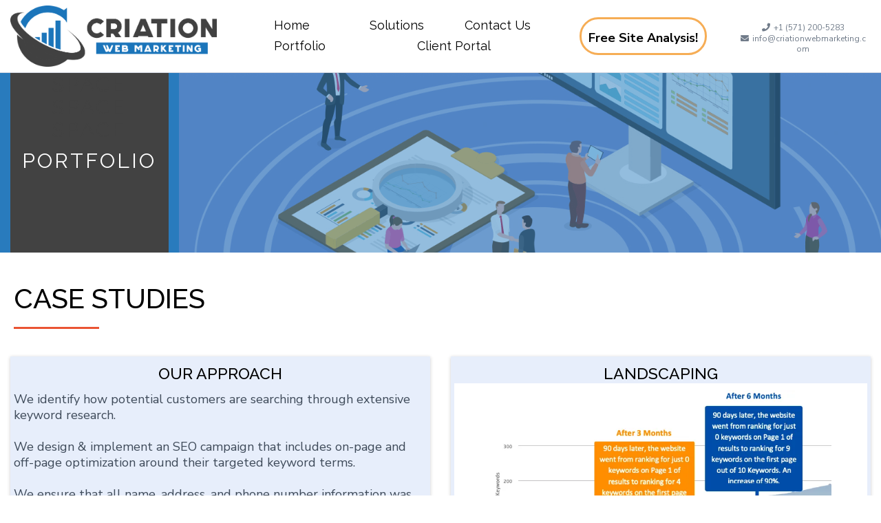

--- FILE ---
content_type: text/html;charset=utf-8
request_url: https://criationwebmarketing.com/portfolio
body_size: 45885
content:
<!DOCTYPE html><html  lang="en"><head><meta charset="utf-8"><meta name="viewport" content="width=device-width, initial-scale=1"><title>Criation Web Marketing -- Portfolio</title><link rel="preconnect" href="https://fonts.gstatic.com/" crossorigin="anonymous"><style> 

 :root{ --primary: #37ca37;
--secondary: #188bf6;
--white: #ffffff;
--gray: #cbd5e0;
--black: #000000;
--red: #e93d3d;
--orange: #f6ad55;
--yellow: #faf089;
--green: #9ae6b4;
--teal: #81e6d9;
--malibu: #63b3ed;
--indigo: #757BBD;
--purple: #d6bcfa;
--pink: #fbb6ce;
--transparent: transparent;
--overlay: rgba(0, 0, 0, 0.5);
--text-color-1: #707b89;
--background-color-1: #e7eefb;
--headline-color-1: rgb(62, 74, 89);
--button-color: #EA5433;
--bottom-border: rgb(214, 219, 229);;
--bg-1: rgb(29, 37, 44);
--color-kswfq01z: #297BBD;
--color-kswfqok4: #494949;
--color-kswfutg3: #424242;
--color-kswnpa07: #2575BA;
--arial: Arial;
--lato: Lato;
--open-sans: Open Sans;
--montserrat: Montserrat;
--nunito-sans: Nunito Sans;
--aguafina-script: Aguafina Script;
--alegreya-sc: Alegreya SC;
--archivo: Archivo;
--aref-ruqaa: Aref Ruqaa;
--arvo: Arvo;
--anton: Anton;
--lancelot: Lancelot;
--raleway: Raleway;
--contentfont: Nunito Sans;
--headlinefont: Raleway;
--link-color: #188bf6;
--text-color: #000000; } 
    .bg-fixed {
      bottom: 0;
      top: 0;
      left: 0;
      right: 0;
      position: fixed;
      overflow: auto;
      background-color: var(--white);
    }
     
      .drop-zone-draggable .hl_main_popup {  }
      .drop-zone-draggable .hl_main_popup {
      
      border-style: solid;
padding-bottom: 20px;
border-color: var(--text-color-1);
margin-top: 0px;
padding-top: 20px;
padding-left: 20px;
background-color: var(--white);
border-width: 10px;
padding-right: 20px;
    }
      
      

      .drop-zone-draggable .row-8-uBOrcZS- { margin-top: 0px;
margin-bottom: 0px; }
      
  .drop-zone-draggable .row-8-uBOrcZS- {
    padding-left: 0px;
padding-right: 0px;
padding-top: 15px;
padding-bottom: 15px;
background-color: var(--transparent);
border-color: var(--black);
border-width: 2px;
border-style: solid;
    width:100%;
  }
      
      

  .drop-zone-draggable .col-6IWPiUzYr {
    width: 100%;
display: ;
  }
  .drop-zone-draggable .col-6IWPiUzYr .inner {
    padding-left: 5px;
padding-right: 5px;
padding-top: 10px;
padding-bottom: 10px;
background-color: var(--transparent);
border-color: var(--black);
border-width: 2px;
border-style: solid;
margin-top: 0px;
margin-bottom: 0px;
}


      .drop-zone-draggable .heading-OhYlSXXOU { margin-top: 0px;
margin-bottom: 0px; }
      .drop-zone-draggable .cheading-OhYlSXXOU {
      font-family: var(--headlinefont);
      background-color: var(--transparent);
color: var(--text-color);
icon-color: var(--text-color);
font-family: ;
font-weight: normal;
padding-left: 53px;
padding-right: 53px;
padding-top: 0px;
padding-bottom: 0px;
opacity: 1;
text-shadow: 0px 0px 0px rgba(0,0,0,0);
border-color: var(--black);
border-width: 2px;
border-style: solid;
line-height: 1.3em;
text-transform: ;
letter-spacing: 0px;
text-align: center;
    }
      
      

      .drop-zone-draggable .paragraph-WocYEq2IR { margin-top: 21px;
margin-bottom: 0px; }
      .drop-zone-draggable .cparagraph-WocYEq2IR {
      font-family: var(--contentfont);
      background-color: var(--transparent);
color: var(--text-color);
icon-color: var(--text-color);
font-family: ;
font-weight: normal;
padding-left: 53px;
padding-right: 53px;
padding-top: 0px;
padding-bottom: 0px;
opacity: 1;
text-shadow: 0px 0px 0px rgba(0,0,0,0);
border-color: var(--black);
border-width: 2px;
border-style: solid;
line-height: 1.3em;
text-transform: ;
letter-spacing: 0px;
text-align: center;
    }
      
      

      .drop-zone-draggable .button-_g_WSb04k { margin-top: 18px;
margin-bottom: 0px;
text-align: center; }
      .drop-zone-draggable .cbutton-_g_WSb04k {
      font-family: var(--headlinefont);
      background-color: var(--button-color);
color: var(--white);
secondary-color: var(--white);
text-decoration: none;
padding-top: 15px;
padding-bottom: 15px;
padding-left: 20px;
padding-right: 20px;
font-weight: bold;
border-color: #707070;
border-width: 2px;
border-style: solid;
letter-spacing: 0px;
text-transform: none;
text-shadow: 0px 0px 0px rgba(0,0,0,0);
width: auto%;
borders: noBorder;
    }
      
      
#hl_main_popup { border-style: solid;
padding-bottom: 20px;
border-color: var(--text-color-1);
margin-top: 0px;
padding-top: 20px;
padding-left: 20px;
background-color: var(--white);
border-width: 10px;
padding-right: 20px; width:720px; } 
    #col-6IWPiUzYr > .inner {
      flex-direction: column;
      justify-content: center;
      align-items: inherit;
      flex-wrap: nowrap;
    }
   
  .heading-OhYlSXXOU {
    font-weight: normal;
  }
  .heading-OhYlSXXOU strong {
    color: var(--text-color) !important;
    font-weight: 700;
  }
  .heading-OhYlSXXOU em {
    color: var(--text-color) !important;
  }
  .heading-OhYlSXXOU u {
    color: var(--text-color) !important;
  }
  .heading-OhYlSXXOU a,
  .heading-OhYlSXXOU a *{
    color: var(--link-color) !important;
    text-decoration: none;
  }
  .heading-OhYlSXXOU a:hover {
    text-decoration: underline;
  }
   
  @media screen and (min-width: 0px) and (max-width: 480px) {
   .heading-OhYlSXXOU.text-output, .heading-OhYlSXXOU ul li,.heading-OhYlSXXOU h1,.heading-OhYlSXXOU h2,.heading-OhYlSXXOU h3,.heading-OhYlSXXOU h4,.heading-OhYlSXXOU h5,.heading-OhYlSXXOU h6 {
     font-size:32px !important;
   }
  }
  @media screen and (min-width: 481px) and (max-width: 10000px) {
   .heading-OhYlSXXOU.text-output, .heading-OhYlSXXOU ul li,.heading-OhYlSXXOU h1, .heading-OhYlSXXOU h2,.heading-OhYlSXXOU h3,.heading-OhYlSXXOU h4,.heading-OhYlSXXOU h5,.heading-OhYlSXXOU h6 {
     font-size:32px !important;
   }
  }
   
  .heading-OhYlSXXOU.text-output p:first-child:before,
  .heading-OhYlSXXOU.text-output h1:first-child:before,
  .heading-OhYlSXXOU.text-output h2:first-child:before,
  .heading-OhYlSXXOU.text-output h3:first-child:before,
  .heading-OhYlSXXOU.text-output h4:first-child:before,
  .heading-OhYlSXXOU.text-output h5:first-child:before,
  .heading-OhYlSXXOU.text-output h6:first-child:before {
    color: var(--text-color);
    content: '\';
    font-family: '';
    margin-right: 5px;
    font-weight: bold;
  } 
  .paragraph-WocYEq2IR {
    font-weight: normal;
  }
  .paragraph-WocYEq2IR strong {
    color: var(--text-color) !important;
    font-weight: 700;
  }
  .paragraph-WocYEq2IR em {
    color: var(--text-color) !important;
  }
  .paragraph-WocYEq2IR u {
    color: var(--text-color) !important;
  }
  .paragraph-WocYEq2IR a,
  .paragraph-WocYEq2IR a *{
    color: var(--link-color) !important;
    text-decoration: none;
  }
  .paragraph-WocYEq2IR a:hover {
    text-decoration: underline;
  }
   
  @media screen and (min-width: 0px) and (max-width: 480px) {
   .paragraph-WocYEq2IR.text-output, .paragraph-WocYEq2IR ul li,.paragraph-WocYEq2IR h1,.paragraph-WocYEq2IR h2,.paragraph-WocYEq2IR h3,.paragraph-WocYEq2IR h4,.paragraph-WocYEq2IR h5,.paragraph-WocYEq2IR h6 {
     font-size:20px !important;
   }
  }
  @media screen and (min-width: 481px) and (max-width: 10000px) {
   .paragraph-WocYEq2IR.text-output, .paragraph-WocYEq2IR ul li,.paragraph-WocYEq2IR h1, .paragraph-WocYEq2IR h2,.paragraph-WocYEq2IR h3,.paragraph-WocYEq2IR h4,.paragraph-WocYEq2IR h5,.paragraph-WocYEq2IR h6 {
     font-size:20px !important;
   }
  }
   
  .paragraph-WocYEq2IR.text-output p:first-child:before,
  .paragraph-WocYEq2IR.text-output h1:first-child:before,
  .paragraph-WocYEq2IR.text-output h2:first-child:before,
  .paragraph-WocYEq2IR.text-output h3:first-child:before,
  .paragraph-WocYEq2IR.text-output h4:first-child:before,
  .paragraph-WocYEq2IR.text-output h5:first-child:before,
  .paragraph-WocYEq2IR.text-output h6:first-child:before {
    color: var(--text-color);
    content: '\';
    font-family: '';
    margin-right: 5px;
    font-weight: bold;
  }   @media screen and (min-width: 481px) and (max-width: 10000px) {
      
   .button-_g_WSb04k .main-heading-button,
   .button-_g_WSb04k .button-icon-start,
   .button-_g_WSb04k .button-icon-end {
     font-size:30px;
  }
   .button-_g_WSb04k .sub-heading-button{
     font-size:15px;
     color:var(--white);
  }
    }@media screen and (min-width: 0px) and (max-width: 480px) {
     
   .button-_g_WSb04k .main-heading-button,
   .button-_g_WSb04k .button-icon-start,
   .button-_g_WSb04k .button-icon-end {
     font-size:30px;
  }
   .button-_g_WSb04k .sub-heading-button{
     font-size:15px;
     color:var(--white);
  }
   } #button-Dhs3DpDd:hover button {
	background-color: var(--button-color) !important;
  	color: white;
}

#section-gjxJ9udA {
background: linear-gradient(45deg, #238fd3, #1fd2b5 );
}
 
 /* ---- Section styles ----- */ 

        :root{
          --nunito-sans: Nunito Sans;
--raleway: Raleway;
--white: #ffffff;
--gray: #cbd5e0;
--black: #000000;
--orange: #f6ad55;
--transparent: transparent;
--text-color-1: #707b89;
--bottom-border: rgb(214, 219, 229);;
--color-kswnpa07: #2575BA;
        }
        
        
      .hl_page-preview--content .section-h0r5cxxg1 {  }
      .hl_page-preview--content .section-h0r5cxxg1 {
      
      padding-left: 0px;
padding-right: 0px;
padding-bottom: 0px;
padding-top: 0px;
margin-top: 0px;
margin-bottom: 0px;
background-color: var(--white);
border-color: var(--bottom-border);
border-width: 1px;
border-style: solid;
    }
      
      

      .hl_page-preview--content .row-5xgScVReYr { margin-top: 0px;
margin-bottom: 0px; }
      
  .hl_page-preview--content .row-5xgScVReYr {
    padding-left: 0px;
padding-right: 0px;
padding-top: 0px;
padding-bottom: 0px;
background-color: var(--transparent);
border-color: var(--black);
border-width: 2px;
border-style: solid;
    width:100%;
  }
      
      

  .hl_page-preview--content .col-2CcHAqK2H2 {
    width: 18.8%;
display: ;
  }
  .hl_page-preview--content .col-2CcHAqK2H2 .inner {
    padding-left: 0px;
padding-right: 0px;
padding-top: 19px;
padding-bottom: 0px;
background-color: var(--transparent);
border-color: var(--black);
border-width: 2px;
border-style: solid;
margin-top: 6px;
margin-bottom: 0px;
}


      .hl_page-preview--content .button-yT4lazzyVD { margin-top: 0px;
margin-bottom: 0px;
text-align: center; }
      .hl_page-preview--content .cbutton-yT4lazzyVD {
      font-family: var(--contentfont);
      background-color: var(--white);
color: var(--black);
secondary-color: var(--white);
text-decoration: none;
padding-top: 15px;
padding-bottom: 10px;
padding-left: 5px;
padding-right: 5px;
font-weight: bold;
border-color: var(--orange);
border-width: 3px;
border-style: solid;
letter-spacing: 0px;
text-transform: none;
text-shadow: 0px 0px 0px rgba(0,0,0,0);
width: auto%;
    }
      
      

  .hl_page-preview--content .col-4WZUi0kyCB {
    width: 63.6%;
display: ;
  }
  .hl_page-preview--content .col-4WZUi0kyCB .inner {
    padding-left: 0px;
padding-right: 0px;
padding-top: 8px;
padding-bottom: 8px;
background-color: var(--transparent);
border-color: var(--black);
border-width: 2px;
border-style: solid;
margin-top: 0px;
margin-bottom: 0px;
}


      .hl_page-preview--content .nav-menu-qoITNcegNb {  }
      .hl_page-preview--content .cnav-menu-qoITNcegNb {
      font-family: var(--headlinefont);
      padding-top: 0px;
padding-bottom: 0px;
padding-left: 0px;
padding-right: 0px;
margin-top: 0px;
background-color: var(--white);
mobile-background-color: var(--gray);
color: var(--black);
bold-text-color: var(--text-color);
italic-text-color: var(--text-color);
underline-text-color: var(--text-color);
icon-color: var(--text-color);
secondary-color: var(--black);
nav-menu-item-hover-background-color: var(--color-kswnpa07);
line-height: 1.3em;
text-transform: none;
letter-spacing: 0px;
text-align: center;
border-color: var(--black);
border-width: 2px;
border-style: solid;
nav-menu-item-spacing-x: 15px;
nav-menu-item-spacing-y: 5px;
dropdown-background: var(--white);
dropdown-text-color: var(--black);
dropdown-hover-color: var(--black);
dropdown-item-spacing: 10px;
    }
      
      

  .hl_page-preview--content .col-DRh0KF8ut8 {
    width: 17.6%;
display: ;
  }
  .hl_page-preview--content .col-DRh0KF8ut8 .inner {
    padding-left: 6px;
padding-right: 7px;
padding-top: 23px;
padding-bottom: 10px;
background-color: var(--transparent);
border-color: var(--black);
border-width: 2px;
border-style: solid;
margin-top: 9px;
margin-bottom: 0px;
}


      .hl_page-preview--content .paragraph-T_dGm8MQ9x { margin-top: 0px;
margin-bottom: 0px; }
      .hl_page-preview--content .cparagraph-T_dGm8MQ9x {
      font-family: var(--contentfont);
      background-color: var(--transparent);
color: var(--text-color-1);
icon-color: var(--text-color-1);
font-family: ;
font-weight: normal;
padding-left: 0px;
padding-right: 0px;
padding-top: 0px;
padding-bottom: 0px;
opacity: 1;
text-shadow: 0px 0px 0px rgba(0,0,0,0);
border-color: var(--black);
border-width: 2px;
border-style: solid;
line-height: 1.3em;
text-transform: ;
letter-spacing: 0px;
text-align: center;
    }
      
      

      .hl_page-preview--content .paragraph-33TbObo_Ap { margin-top: 0px;
margin-bottom: 0px; }
      .hl_page-preview--content .cparagraph-33TbObo_Ap {
      font-family: var(--contentfont);
      background-color: var(--transparent);
color: var(--text-color-1);
icon-color: var(--text-color-1);
font-family: ;
font-weight: normal;
padding-left: 0px;
padding-right: 0px;
padding-top: 0px;
padding-bottom: 0px;
opacity: 1;
text-shadow: 0px 0px 0px rgba(0,0,0,0);
border-color: var(--black);
border-width: 2px;
border-style: solid;
line-height: 1.3em;
text-transform: none;
letter-spacing: 0px;
text-align: center;
    }
      
      
        
    #section-h0r5cxxg1 > .inner {
      max-width: 100%
    }
   
      @media only screen and (min-width: 768px) {
        
    #col-2CcHAqK2H2 > .inner {
      flex-direction: column;
      justify-content: inherit;
      align-items: inherit;
      flex-wrap: nowrap;
    }
  
      }
       @media screen and (min-width: 481px) and (max-width: 10000px) {
      
   .button-yT4lazzyVD .main-heading-button,
   .button-yT4lazzyVD .button-icon-start,
   .button-yT4lazzyVD .button-icon-end {
     font-size:18px;
  }
   .button-yT4lazzyVD .sub-heading-button{
     font-size:15px;
     color:var(--white);
  }
    }@media screen and (min-width: 0px) and (max-width: 480px) {
     
   .button-yT4lazzyVD .main-heading-button,
   .button-yT4lazzyVD .button-icon-start,
   .button-yT4lazzyVD .button-icon-end {
     font-size:15px;
  }
   .button-yT4lazzyVD .sub-heading-button{
     font-size:15px;
     color:var(--white);
  }
   } 
      @media only screen and (min-width: 768px) {
        
    #col-4WZUi0kyCB > .inner {
      flex-direction: column;
      justify-content: inherit;
      align-items: inherit;
      flex-wrap: nowrap;
    }
  
      }
     
      .--mobile #nav-menu-qoITNcegNb .nav-menu {
        font-size: 18px
      }
      #nav-menu-qoITNcegNb .nav-menu {
        font-size: 18px;
      }

      #nav-menu-popup.nav-menu-qoITNcegNb .nav-menu-body {
        background: var(--gray);
      }

      #nav-menu-qoITNcegNb .nav-menu li.nav-menu-item {
        flex: 1;
        display: flex;
        align-items: center;
        height: 100%;
        white-space: nowrap;
      }

      #nav-menu-qoITNcegNb .nav-menu .nav-menu-item a,
      #nav-menu-popup.nav-menu-qoITNcegNb .nav-menu .nav-menu-item a {
        color: var(--black);
        cursor: pointer;
        height: inherit;
        display: flex;
        align-items: center;
        padding: 5px 15px;
        transition: all 0.3s ease;
      }

      #nav-menu-qoITNcegNb .nav-menu .nav-menu-item:hover a {
        color: var(--black);
        background: var(--color-kswnpa07);
      }

      #nav-menu-popup.nav-menu-qoITNcegNb .nav-menu .nav-menu-item:hover a {
        color: var(--black);
      }

      .--mobile #nav-menu-qoITNcegNb .nav-menu .dropdown-menu .dropdown-item {
        font-size: 16px;
      }

      #nav-menu-popup.nav-menu-qoITNcegNb .nav-menu {
        font-size: 18px;
        font-family: var(--headlinefont);
      }

      #nav-menu-popup.nav-menu-qoITNcegNb .nav-menu-body .close-menu {
        color: var(--text-color);
        font-size: 18px;
      }

      #nav-menu-popup.nav-menu-qoITNcegNb .nav-menu-body .nav-menu .nav-menu-item {
        font-size: 18px;
        color: var(--black);
        text-align: center;
        transition: all 0.3s ease;
      }

      #nav-menu-popup.nav-menu-qoITNcegNb .nav-menu-body .nav-menu .nav-menu-item {
        font-size: 16px;
      }

      #nav-menu-popup.nav-menu-qoITNcegNb .nav-menu-body .nav-menu .nav-menu-item:hover {
        color: var(--black);
      }

      #nav-menu-qoITNcegNb .nav-menu .dropdown-menu .dropdown-item {
        font-size: 16px;
        text-align: center;
      }

      #nav-menu-qoITNcegNb .nav-menu .dropdown-menu .dropdown-item a,
      #nav-menu-popup.nav-menu-qoITNcegNb .nav-menu .nav-dropdown-menu .nav-menu-item:hover a {
        color: var(--black);
        background: var(--white);
        padding: 10px;
        transition: all 0.3s ease;
      }

      #nav-menu-qoITNcegNb .nav-menu .dropdown-menu .dropdown-item:hover a {
        color: var(--black);
        // background-color: var(--black);
      }

      #nav-menu-popup.nav-menu-qoITNcegNb .nav-menu-body .nav-dropdown-menu .nav-menu-item {
        background: var(--white);
        font-size: 16px;
      }

      #nav-menu-popup.nav-menu-qoITNcegNb .nav-menu-body .nav-dropdown-menu .nav-menu-item a {
        color: var(--black);
      }

      #nav-menu-popup.nav-menu-qoITNcegNb .nav-menu-body .nav-dropdown-menu .nav-menu-item:hover a {
        color: var(--black);
      }

      #nav-menu-qoITNcegNb .nav-menu-mobile span::before {
        cursor: pointer;
        color: var(--text-color);
        content: "\f0c9";
        font-family: "Font Awesome 5 Free";
        font-weight: bold;
        font-size: 18px;
      }

      .--mobile #nav-menu-qoITNcegNb .branding .title {
        font-size: 18px
      }
      #nav-menu-qoITNcegNb .branding .title {
        font-size: 18px;
      }

      #nav-menu-qoITNcegNb strong {
        color: var(--text-color) !important;
        font-weight: bold;
      }

      #nav-menu-qoITNcegNb em {
        color: var(--text-color) !important;
      }

      #nav-menu-qoITNcegNb u {
        color: var(--text-color) !important;
      }
     
      @media only screen and (min-width: 768px) {
        
    #col-DRh0KF8ut8 > .inner {
      flex-direction: column;
      justify-content: inherit;
      align-items: inherit;
      flex-wrap: nowrap;
    }
  
      }
     
  .paragraph-T_dGm8MQ9x {
    font-weight: normal;
  }
  .paragraph-T_dGm8MQ9x strong {
    color: var(--gray) !important;
    font-weight: 700;
  }
  .paragraph-T_dGm8MQ9x em {
    color: var(--text-color-1) !important;
  }
  .paragraph-T_dGm8MQ9x u {
    color: var(--text-color) !important;
  }
  .paragraph-T_dGm8MQ9x a,
  .paragraph-T_dGm8MQ9x a *{
    color: var(--text-color-1) !important;
    text-decoration: none;
  }
  .paragraph-T_dGm8MQ9x a:hover {
    text-decoration: underline;
  }
   
  @media screen and (min-width: 0px) and (max-width: 480px) {
   .paragraph-T_dGm8MQ9x.text-output, .paragraph-T_dGm8MQ9x ul li,.paragraph-T_dGm8MQ9x h1,.paragraph-T_dGm8MQ9x h2,.paragraph-T_dGm8MQ9x h3,.paragraph-T_dGm8MQ9x h4,.paragraph-T_dGm8MQ9x h5,.paragraph-T_dGm8MQ9x h6 {
     font-size:12px !important;
   }
  }
  @media screen and (min-width: 481px) and (max-width: 10000px) {
   .paragraph-T_dGm8MQ9x.text-output, .paragraph-T_dGm8MQ9x ul li,.paragraph-T_dGm8MQ9x h1, .paragraph-T_dGm8MQ9x h2,.paragraph-T_dGm8MQ9x h3,.paragraph-T_dGm8MQ9x h4,.paragraph-T_dGm8MQ9x h5,.paragraph-T_dGm8MQ9x h6 {
     font-size:12px !important;
   }
  }
   
  .paragraph-T_dGm8MQ9x.text-output p:first-child:before,
  .paragraph-T_dGm8MQ9x.text-output h1:first-child:before,
  .paragraph-T_dGm8MQ9x.text-output h2:first-child:before,
  .paragraph-T_dGm8MQ9x.text-output h3:first-child:before,
  .paragraph-T_dGm8MQ9x.text-output h4:first-child:before,
  .paragraph-T_dGm8MQ9x.text-output h5:first-child:before,
  .paragraph-T_dGm8MQ9x.text-output h6:first-child:before {
    color: var(--text-color-1);
    content: '\f095';
    font-family: 'Font Awesome 5 Free';
    margin-right: 5px;
    font-weight: bold;
  } 
  .paragraph-33TbObo_Ap {
    font-weight: normal;
  }
  .paragraph-33TbObo_Ap strong {
    color: var(--text-color-1) !important;
    font-weight: 700;
  }
  .paragraph-33TbObo_Ap em {
    color: var(--text-color-1) !important;
  }
  .paragraph-33TbObo_Ap u {
    color: var(--text-color-1) !important;
  }
  .paragraph-33TbObo_Ap a,
  .paragraph-33TbObo_Ap a *{
    color: var(--text-color-1) !important;
    text-decoration: none;
  }
  .paragraph-33TbObo_Ap a:hover {
    text-decoration: underline;
  }
   
  @media screen and (min-width: 0px) and (max-width: 480px) {
   .paragraph-33TbObo_Ap.text-output, .paragraph-33TbObo_Ap ul li,.paragraph-33TbObo_Ap h1,.paragraph-33TbObo_Ap h2,.paragraph-33TbObo_Ap h3,.paragraph-33TbObo_Ap h4,.paragraph-33TbObo_Ap h5,.paragraph-33TbObo_Ap h6 {
     font-size:12px !important;
   }
  }
  @media screen and (min-width: 481px) and (max-width: 10000px) {
   .paragraph-33TbObo_Ap.text-output, .paragraph-33TbObo_Ap ul li,.paragraph-33TbObo_Ap h1, .paragraph-33TbObo_Ap h2,.paragraph-33TbObo_Ap h3,.paragraph-33TbObo_Ap h4,.paragraph-33TbObo_Ap h5,.paragraph-33TbObo_Ap h6 {
     font-size:12px !important;
   }
  }
   
  .paragraph-33TbObo_Ap.text-output p:first-child:before,
  .paragraph-33TbObo_Ap.text-output h1:first-child:before,
  .paragraph-33TbObo_Ap.text-output h2:first-child:before,
  .paragraph-33TbObo_Ap.text-output h3:first-child:before,
  .paragraph-33TbObo_Ap.text-output h4:first-child:before,
  .paragraph-33TbObo_Ap.text-output h5:first-child:before,
  .paragraph-33TbObo_Ap.text-output h6:first-child:before {
    color: var(--text-color-1);
    content: '\f0e0';
    font-family: 'Font Awesome 5 Free';
    margin-right: 5px;
    font-weight: bold;
  }
        
       
 /* ---- Section styles ----- */ 

        :root{
          --raleway: Raleway;
--white: #ffffff;
--black: #000000;
--transparent: transparent;
--color-kswfq01z: #297BBD;
--color-kswfutg3: #424242;
        }
        
        
      .hl_page-preview--content .section-XQfQZnSfhV {  }
      .hl_page-preview--content .section-XQfQZnSfhV {
      
      padding-left: 0px;
padding-right: 0px;
padding-bottom: 0px;
padding-top: 0px;
margin-top: 0px;
margin-bottom: 0px;
background-color: var(--transparent);
border-color: var(--black);
border-width: 2px;
border-style: solid;
    }
      
      

      .hl_page-preview--content .row-KOPo0j-l7g { margin-top: 0px;
margin-bottom: 0px; }
      
  .hl_page-preview--content .row-KOPo0j-l7g {
    padding-left: 0px;
padding-right: 0px;
padding-top: 0px;
padding-bottom: 0px;
background-color: var(--color-kswfq01z);
border-color: var(--black);
border-width: 2px;
border-style: solid;
    width:100%;
  }
      
      

  .hl_page-preview--content .col-cxnfMYy338i {
    width: 20.3%;
display: ;
  }
  .hl_page-preview--content .col-cxnfMYy338i .inner {
    padding-left: 0px;
padding-right: 0px;
padding-top: 0px;
padding-bottom: 0px;
background-color: var(--color-kswfutg3);
border-color: var(--black);
border-width: 2px;
border-style: solid;
margin-top: 0px;
margin-bottom: 0px;
}


      .hl_page-preview--content .heading-IvIgKbfVA1w { margin-top: 0px;
margin-bottom: 0px; }
      .hl_page-preview--content .cheading-IvIgKbfVA1w {
      font-family: var(--raleway);
      background-color: var(--transparent);
color: var(--color-kswfutg3);
icon-color: var(--text-color);
font-family: ;
font-weight: normal;
padding-left: 0px;
padding-right: 0px;
padding-top: 0px;
padding-bottom: 0px;
opacity: 1;
text-shadow: 0px 0px 0px rgba(0,0,0,0);
border-color: var(--black);
border-width: 2px;
border-style: solid;
line-height: 1.1em;
text-transform: uppercase;
letter-spacing: 3px;
text-align: center;
    }
      
      

      .hl_page-preview--content .heading-vUMDfQbsX { margin-top: 0px;
margin-bottom: 0px; }
      .hl_page-preview--content .cheading-vUMDfQbsX {
      font-family: var(--raleway);
      background-color: var(--transparent);
color: var(--white);
icon-color: var(--text-color);
font-family: ;
font-weight: normal;
padding-left: 0px;
padding-right: 0px;
padding-top: 12px;
padding-bottom: 0px;
opacity: 1;
text-shadow: 0px 0px 0px rgba(0,0,0,0);
border-color: var(--black);
border-width: 2px;
border-style: solid;
line-height: 1.1em;
text-transform: uppercase;
letter-spacing: 3px;
text-align: center;
    }
      
      

      .hl_page-preview--content .heading-d1TA1pGea { margin-top: 0px;
margin-bottom: 0px; }
      .hl_page-preview--content .cheading-d1TA1pGea {
      font-family: var(--raleway);
      background-color: var(--transparent);
color: var(--color-kswfutg3);
icon-color: var(--text-color);
font-family: ;
font-weight: normal;
padding-left: 0px;
padding-right: 0px;
padding-top: 0px;
padding-bottom: 0px;
opacity: 1;
text-shadow: 0px 0px 0px rgba(0,0,0,0);
border-color: var(--black);
border-width: 2px;
border-style: solid;
line-height: 1.1em;
text-transform: uppercase;
letter-spacing: 3px;
text-align: center;
    }
      
      

      .hl_page-preview--content .heading-MrHOIZ_hlx { margin-top: 0px;
margin-bottom: 0px; }
      .hl_page-preview--content .cheading-MrHOIZ_hlx {
      font-family: var(--raleway);
      background-color: var(--transparent);
color: var(--color-kswfutg3);
icon-color: var(--text-color);
font-family: ;
font-weight: normal;
padding-left: 0px;
padding-right: 0px;
padding-top: 0px;
padding-bottom: 0px;
opacity: 1;
text-shadow: 0px 0px 0px rgba(0,0,0,0);
border-color: var(--black);
border-width: 2px;
border-style: solid;
line-height: 1.1em;
text-transform: uppercase;
letter-spacing: 3px;
text-align: center;
    }
      
      

      .hl_page-preview--content .heading-QvdDY-ZRT { margin-top: 0px;
margin-bottom: 0px; }
      .hl_page-preview--content .cheading-QvdDY-ZRT {
      font-family: var(--raleway);
      background-color: var(--transparent);
color: var(--white);
icon-color: var(--text-color);
font-family: ;
font-weight: normal;
padding-left: 0px;
padding-right: 0px;
padding-top: 0px;
padding-bottom: 0px;
opacity: 1;
text-shadow: 0px 0px 0px rgba(0,0,0,0);
border-color: var(--black);
border-width: 2px;
border-style: solid;
line-height: 1.1em;
text-transform: uppercase;
letter-spacing: 3px;
text-align: center;
    }
      
      

      .hl_page-preview--content .heading-z1qi-UpQW3 { margin-top: 0px;
margin-bottom: 0px; }
      .hl_page-preview--content .cheading-z1qi-UpQW3 {
      font-family: var(--raleway);
      background-color: var(--transparent);
color: var(--white);
icon-color: var(--text-color);
font-family: ;
font-weight: normal;
padding-left: 0px;
padding-right: 0px;
padding-top: 0px;
padding-bottom: 16px;
opacity: 1;
text-shadow: 0px 0px 0px rgba(0,0,0,0);
border-color: var(--black);
border-width: 2px;
border-style: solid;
line-height: 1.1em;
text-transform: uppercase;
letter-spacing: 3px;
text-align: center;
    }
      
      

      .hl_page-preview--content .heading-wNi9PwJTO { margin-top: 0px;
margin-bottom: 0px; }
      .hl_page-preview--content .cheading-wNi9PwJTO {
      font-family: var(--raleway);
      background-color: var(--transparent);
color: var(--white);
icon-color: var(--text-color);
font-family: ;
font-weight: normal;
padding-left: 0px;
padding-right: 0px;
padding-top: 0px;
padding-bottom: 0px;
opacity: 1;
text-shadow: 0px 0px 0px rgba(0,0,0,0);
border-color: var(--black);
border-width: 2px;
border-style: solid;
line-height: 1.1em;
text-transform: uppercase;
letter-spacing: 3px;
text-align: center;
    }
      
      

  .hl_page-preview--content .col-PgzdnxR6I {
    width: 79.7%;
display: ;
  }
  .hl_page-preview--content .col-PgzdnxR6I .inner {
    padding-left: 0px;
padding-right: 0px;
padding-top: 100px;
padding-bottom: 100px;
background-color: var(--color-kswfq01z);
border-color: var(--black);
border-width: 2px;
border-style: solid;
margin-top: 0px;
margin-bottom: 0px;
}


      .hl_page-preview--content .heading-pG4QBKYZ9 { margin-top: 0px;
margin-bottom: 0px; }
      .hl_page-preview--content .cheading-pG4QBKYZ9 {
      font-family: var(--raleway);
      background-color: var(--transparent);
color: var(--white);
icon-color: var(--text-color);
font-family: ;
font-weight: normal;
padding-left: 0px;
padding-right: 0px;
padding-top: 0px;
padding-bottom: 0px;
opacity: 1;
text-shadow: 0px 0px 0px rgba(0,0,0,0);
border-color: var(--black);
border-width: 2px;
border-style: solid;
line-height: 1.3em;
text-transform: ;
letter-spacing: 0px;
text-align: left;
    }
      
      
        
    #section-XQfQZnSfhV > .inner {
      max-width: 100%
    }
   
      @media only screen and (min-width: 768px) {
        
    #col-cxnfMYy338i > .inner {
      flex-direction: column;
      justify-content: inherit;
      align-items: inherit;
      flex-wrap: nowrap;
    }
  
      }
     
  .heading-IvIgKbfVA1w {
    font-weight: normal;
  }
  .heading-IvIgKbfVA1w strong {
    color: var(--white) !important;
    font-weight: 700;
  }
  .heading-IvIgKbfVA1w em {
    color: var(--text-color) !important;
  }
  .heading-IvIgKbfVA1w u {
    color: var(--text-color) !important;
  }
  .heading-IvIgKbfVA1w a,
  .heading-IvIgKbfVA1w a *{
    color: var(--link-color) !important;
    text-decoration: none;
  }
  .heading-IvIgKbfVA1w a:hover {
    text-decoration: underline;
  }
   
  @media screen and (min-width: 0px) and (max-width: 480px) {
   .heading-IvIgKbfVA1w.text-output, .heading-IvIgKbfVA1w ul li,.heading-IvIgKbfVA1w h1,.heading-IvIgKbfVA1w h2,.heading-IvIgKbfVA1w h3,.heading-IvIgKbfVA1w h4,.heading-IvIgKbfVA1w h5,.heading-IvIgKbfVA1w h6 {
     font-size:30px !important;
   }
  }
  @media screen and (min-width: 481px) and (max-width: 10000px) {
   .heading-IvIgKbfVA1w.text-output, .heading-IvIgKbfVA1w ul li,.heading-IvIgKbfVA1w h1, .heading-IvIgKbfVA1w h2,.heading-IvIgKbfVA1w h3,.heading-IvIgKbfVA1w h4,.heading-IvIgKbfVA1w h5,.heading-IvIgKbfVA1w h6 {
     font-size:30px !important;
   }
  }
   
  .heading-IvIgKbfVA1w.text-output p:first-child:before,
  .heading-IvIgKbfVA1w.text-output h1:first-child:before,
  .heading-IvIgKbfVA1w.text-output h2:first-child:before,
  .heading-IvIgKbfVA1w.text-output h3:first-child:before,
  .heading-IvIgKbfVA1w.text-output h4:first-child:before,
  .heading-IvIgKbfVA1w.text-output h5:first-child:before,
  .heading-IvIgKbfVA1w.text-output h6:first-child:before {
    color: var(--text-color);
    content: '\';
    font-family: '';
    margin-right: 5px;
    font-weight: bold;
  } 
  .heading-vUMDfQbsX {
    font-weight: normal;
  }
  .heading-vUMDfQbsX strong {
    color: var(--white) !important;
    font-weight: 700;
  }
  .heading-vUMDfQbsX em {
    color: var(--text-color) !important;
  }
  .heading-vUMDfQbsX u {
    color: var(--text-color) !important;
  }
  .heading-vUMDfQbsX a,
  .heading-vUMDfQbsX a *{
    color: var(--link-color) !important;
    text-decoration: none;
  }
  .heading-vUMDfQbsX a:hover {
    text-decoration: underline;
  }
   
  @media screen and (min-width: 0px) and (max-width: 480px) {
   .heading-vUMDfQbsX.text-output, .heading-vUMDfQbsX ul li,.heading-vUMDfQbsX h1,.heading-vUMDfQbsX h2,.heading-vUMDfQbsX h3,.heading-vUMDfQbsX h4,.heading-vUMDfQbsX h5,.heading-vUMDfQbsX h6 {
     font-size:30px !important;
   }
  }
  @media screen and (min-width: 481px) and (max-width: 10000px) {
   .heading-vUMDfQbsX.text-output, .heading-vUMDfQbsX ul li,.heading-vUMDfQbsX h1, .heading-vUMDfQbsX h2,.heading-vUMDfQbsX h3,.heading-vUMDfQbsX h4,.heading-vUMDfQbsX h5,.heading-vUMDfQbsX h6 {
     font-size:30px !important;
   }
  }
   
  .heading-vUMDfQbsX.text-output p:first-child:before,
  .heading-vUMDfQbsX.text-output h1:first-child:before,
  .heading-vUMDfQbsX.text-output h2:first-child:before,
  .heading-vUMDfQbsX.text-output h3:first-child:before,
  .heading-vUMDfQbsX.text-output h4:first-child:before,
  .heading-vUMDfQbsX.text-output h5:first-child:before,
  .heading-vUMDfQbsX.text-output h6:first-child:before {
    color: var(--text-color);
    content: '\';
    font-family: '';
    margin-right: 5px;
    font-weight: bold;
  } 
  .heading-d1TA1pGea {
    font-weight: normal;
  }
  .heading-d1TA1pGea strong {
    color: var(--white) !important;
    font-weight: 700;
  }
  .heading-d1TA1pGea em {
    color: var(--text-color) !important;
  }
  .heading-d1TA1pGea u {
    color: var(--text-color) !important;
  }
  .heading-d1TA1pGea a,
  .heading-d1TA1pGea a *{
    color: var(--link-color) !important;
    text-decoration: none;
  }
  .heading-d1TA1pGea a:hover {
    text-decoration: underline;
  }
   
  @media screen and (min-width: 0px) and (max-width: 480px) {
   .heading-d1TA1pGea.text-output, .heading-d1TA1pGea ul li,.heading-d1TA1pGea h1,.heading-d1TA1pGea h2,.heading-d1TA1pGea h3,.heading-d1TA1pGea h4,.heading-d1TA1pGea h5,.heading-d1TA1pGea h6 {
     font-size:30px !important;
   }
  }
  @media screen and (min-width: 481px) and (max-width: 10000px) {
   .heading-d1TA1pGea.text-output, .heading-d1TA1pGea ul li,.heading-d1TA1pGea h1, .heading-d1TA1pGea h2,.heading-d1TA1pGea h3,.heading-d1TA1pGea h4,.heading-d1TA1pGea h5,.heading-d1TA1pGea h6 {
     font-size:30px !important;
   }
  }
   
  .heading-d1TA1pGea.text-output p:first-child:before,
  .heading-d1TA1pGea.text-output h1:first-child:before,
  .heading-d1TA1pGea.text-output h2:first-child:before,
  .heading-d1TA1pGea.text-output h3:first-child:before,
  .heading-d1TA1pGea.text-output h4:first-child:before,
  .heading-d1TA1pGea.text-output h5:first-child:before,
  .heading-d1TA1pGea.text-output h6:first-child:before {
    color: var(--text-color);
    content: '\';
    font-family: '';
    margin-right: 5px;
    font-weight: bold;
  } 
  .heading-MrHOIZ_hlx {
    font-weight: normal;
  }
  .heading-MrHOIZ_hlx strong {
    color: var(--white) !important;
    font-weight: 700;
  }
  .heading-MrHOIZ_hlx em {
    color: var(--text-color) !important;
  }
  .heading-MrHOIZ_hlx u {
    color: var(--text-color) !important;
  }
  .heading-MrHOIZ_hlx a,
  .heading-MrHOIZ_hlx a *{
    color: var(--link-color) !important;
    text-decoration: none;
  }
  .heading-MrHOIZ_hlx a:hover {
    text-decoration: underline;
  }
   
  @media screen and (min-width: 0px) and (max-width: 480px) {
   .heading-MrHOIZ_hlx.text-output, .heading-MrHOIZ_hlx ul li,.heading-MrHOIZ_hlx h1,.heading-MrHOIZ_hlx h2,.heading-MrHOIZ_hlx h3,.heading-MrHOIZ_hlx h4,.heading-MrHOIZ_hlx h5,.heading-MrHOIZ_hlx h6 {
     font-size:30px !important;
   }
  }
  @media screen and (min-width: 481px) and (max-width: 10000px) {
   .heading-MrHOIZ_hlx.text-output, .heading-MrHOIZ_hlx ul li,.heading-MrHOIZ_hlx h1, .heading-MrHOIZ_hlx h2,.heading-MrHOIZ_hlx h3,.heading-MrHOIZ_hlx h4,.heading-MrHOIZ_hlx h5,.heading-MrHOIZ_hlx h6 {
     font-size:30px !important;
   }
  }
   
  .heading-MrHOIZ_hlx.text-output p:first-child:before,
  .heading-MrHOIZ_hlx.text-output h1:first-child:before,
  .heading-MrHOIZ_hlx.text-output h2:first-child:before,
  .heading-MrHOIZ_hlx.text-output h3:first-child:before,
  .heading-MrHOIZ_hlx.text-output h4:first-child:before,
  .heading-MrHOIZ_hlx.text-output h5:first-child:before,
  .heading-MrHOIZ_hlx.text-output h6:first-child:before {
    color: var(--text-color);
    content: '\';
    font-family: '';
    margin-right: 5px;
    font-weight: bold;
  } 
  .heading-QvdDY-ZRT {
    font-weight: normal;
  }
  .heading-QvdDY-ZRT strong {
    color: var(--white) !important;
    font-weight: 700;
  }
  .heading-QvdDY-ZRT em {
    color: var(--text-color) !important;
  }
  .heading-QvdDY-ZRT u {
    color: var(--text-color) !important;
  }
  .heading-QvdDY-ZRT a,
  .heading-QvdDY-ZRT a *{
    color: var(--link-color) !important;
    text-decoration: none;
  }
  .heading-QvdDY-ZRT a:hover {
    text-decoration: underline;
  }
   
  @media screen and (min-width: 0px) and (max-width: 480px) {
   .heading-QvdDY-ZRT.text-output, .heading-QvdDY-ZRT ul li,.heading-QvdDY-ZRT h1,.heading-QvdDY-ZRT h2,.heading-QvdDY-ZRT h3,.heading-QvdDY-ZRT h4,.heading-QvdDY-ZRT h5,.heading-QvdDY-ZRT h6 {
     font-size:30px !important;
   }
  }
  @media screen and (min-width: 481px) and (max-width: 10000px) {
   .heading-QvdDY-ZRT.text-output, .heading-QvdDY-ZRT ul li,.heading-QvdDY-ZRT h1, .heading-QvdDY-ZRT h2,.heading-QvdDY-ZRT h3,.heading-QvdDY-ZRT h4,.heading-QvdDY-ZRT h5,.heading-QvdDY-ZRT h6 {
     font-size:30px !important;
   }
  }
   
  .heading-QvdDY-ZRT.text-output p:first-child:before,
  .heading-QvdDY-ZRT.text-output h1:first-child:before,
  .heading-QvdDY-ZRT.text-output h2:first-child:before,
  .heading-QvdDY-ZRT.text-output h3:first-child:before,
  .heading-QvdDY-ZRT.text-output h4:first-child:before,
  .heading-QvdDY-ZRT.text-output h5:first-child:before,
  .heading-QvdDY-ZRT.text-output h6:first-child:before {
    color: var(--text-color);
    content: '\';
    font-family: '';
    margin-right: 5px;
    font-weight: bold;
  } 
  .heading-z1qi-UpQW3 {
    font-weight: normal;
  }
  .heading-z1qi-UpQW3 strong {
    color: var(--white) !important;
    font-weight: 700;
  }
  .heading-z1qi-UpQW3 em {
    color: var(--text-color) !important;
  }
  .heading-z1qi-UpQW3 u {
    color: var(--text-color) !important;
  }
  .heading-z1qi-UpQW3 a,
  .heading-z1qi-UpQW3 a *{
    color: var(--link-color) !important;
    text-decoration: none;
  }
  .heading-z1qi-UpQW3 a:hover {
    text-decoration: underline;
  }
   
  @media screen and (min-width: 0px) and (max-width: 480px) {
   .heading-z1qi-UpQW3.text-output, .heading-z1qi-UpQW3 ul li,.heading-z1qi-UpQW3 h1,.heading-z1qi-UpQW3 h2,.heading-z1qi-UpQW3 h3,.heading-z1qi-UpQW3 h4,.heading-z1qi-UpQW3 h5,.heading-z1qi-UpQW3 h6 {
     font-size:30px !important;
   }
  }
  @media screen and (min-width: 481px) and (max-width: 10000px) {
   .heading-z1qi-UpQW3.text-output, .heading-z1qi-UpQW3 ul li,.heading-z1qi-UpQW3 h1, .heading-z1qi-UpQW3 h2,.heading-z1qi-UpQW3 h3,.heading-z1qi-UpQW3 h4,.heading-z1qi-UpQW3 h5,.heading-z1qi-UpQW3 h6 {
     font-size:30px !important;
   }
  }
   
  .heading-z1qi-UpQW3.text-output p:first-child:before,
  .heading-z1qi-UpQW3.text-output h1:first-child:before,
  .heading-z1qi-UpQW3.text-output h2:first-child:before,
  .heading-z1qi-UpQW3.text-output h3:first-child:before,
  .heading-z1qi-UpQW3.text-output h4:first-child:before,
  .heading-z1qi-UpQW3.text-output h5:first-child:before,
  .heading-z1qi-UpQW3.text-output h6:first-child:before {
    color: var(--text-color);
    content: '\';
    font-family: '';
    margin-right: 5px;
    font-weight: bold;
  } 
  .heading-wNi9PwJTO {
    font-weight: normal;
  }
  .heading-wNi9PwJTO strong {
    color: var(--white) !important;
    font-weight: 700;
  }
  .heading-wNi9PwJTO em {
    color: var(--text-color) !important;
  }
  .heading-wNi9PwJTO u {
    color: var(--text-color) !important;
  }
  .heading-wNi9PwJTO a,
  .heading-wNi9PwJTO a *{
    color: var(--link-color) !important;
    text-decoration: none;
  }
  .heading-wNi9PwJTO a:hover {
    text-decoration: underline;
  }
   
  @media screen and (min-width: 0px) and (max-width: 480px) {
   .heading-wNi9PwJTO.text-output, .heading-wNi9PwJTO ul li,.heading-wNi9PwJTO h1,.heading-wNi9PwJTO h2,.heading-wNi9PwJTO h3,.heading-wNi9PwJTO h4,.heading-wNi9PwJTO h5,.heading-wNi9PwJTO h6 {
     font-size:30px !important;
   }
  }
  @media screen and (min-width: 481px) and (max-width: 10000px) {
   .heading-wNi9PwJTO.text-output, .heading-wNi9PwJTO ul li,.heading-wNi9PwJTO h1, .heading-wNi9PwJTO h2,.heading-wNi9PwJTO h3,.heading-wNi9PwJTO h4,.heading-wNi9PwJTO h5,.heading-wNi9PwJTO h6 {
     font-size:30px !important;
   }
  }
   
  .heading-wNi9PwJTO.text-output p:first-child:before,
  .heading-wNi9PwJTO.text-output h1:first-child:before,
  .heading-wNi9PwJTO.text-output h2:first-child:before,
  .heading-wNi9PwJTO.text-output h3:first-child:before,
  .heading-wNi9PwJTO.text-output h4:first-child:before,
  .heading-wNi9PwJTO.text-output h5:first-child:before,
  .heading-wNi9PwJTO.text-output h6:first-child:before {
    color: var(--text-color);
    content: '\';
    font-family: '';
    margin-right: 5px;
    font-weight: bold;
  } 
      @media only screen and (min-width: 768px) {
        
    #col-PgzdnxR6I > .inner {
      flex-direction: column;
      justify-content: center;
      align-items: inherit;
      flex-wrap: nowrap;
    }
  
      }
     
  .heading-pG4QBKYZ9 {
    font-weight: normal;
  }
  .heading-pG4QBKYZ9 strong {
    color: var(--white) !important;
    font-weight: 700;
  }
  .heading-pG4QBKYZ9 em {
    color: var(--text-color) !important;
  }
  .heading-pG4QBKYZ9 u {
    color: var(--text-color) !important;
  }
  .heading-pG4QBKYZ9 a,
  .heading-pG4QBKYZ9 a *{
    color: var(--link-color) !important;
    text-decoration: none;
  }
  .heading-pG4QBKYZ9 a:hover {
    text-decoration: underline;
  }
   
  @media screen and (min-width: 0px) and (max-width: 480px) {
   .heading-pG4QBKYZ9.text-output, .heading-pG4QBKYZ9 ul li,.heading-pG4QBKYZ9 h1,.heading-pG4QBKYZ9 h2,.heading-pG4QBKYZ9 h3,.heading-pG4QBKYZ9 h4,.heading-pG4QBKYZ9 h5,.heading-pG4QBKYZ9 h6 {
     font-size:45px !important;
   }
  }
  @media screen and (min-width: 481px) and (max-width: 10000px) {
   .heading-pG4QBKYZ9.text-output, .heading-pG4QBKYZ9 ul li,.heading-pG4QBKYZ9 h1, .heading-pG4QBKYZ9 h2,.heading-pG4QBKYZ9 h3,.heading-pG4QBKYZ9 h4,.heading-pG4QBKYZ9 h5,.heading-pG4QBKYZ9 h6 {
     font-size:47px !important;
   }
  }
   
  .heading-pG4QBKYZ9.text-output p:first-child:before,
  .heading-pG4QBKYZ9.text-output h1:first-child:before,
  .heading-pG4QBKYZ9.text-output h2:first-child:before,
  .heading-pG4QBKYZ9.text-output h3:first-child:before,
  .heading-pG4QBKYZ9.text-output h4:first-child:before,
  .heading-pG4QBKYZ9.text-output h5:first-child:before,
  .heading-pG4QBKYZ9.text-output h6:first-child:before {
    color: var(--text-color);
    content: '\';
    font-family: '';
    margin-right: 5px;
    font-weight: bold;
  }
        
       
 /* ---- Section styles ----- */ 

        :root{
          --raleway: Raleway;
--nunito-sans: Nunito Sans;
--white: #ffffff;
--black: #000000;
--transparent: transparent;
--background-color-1: #e7eefb;
--headline-color-1: rgb(62, 74, 89);
        }
        
        
      .hl_page-preview--content .section-ICzYN2KPW7 {  }
      .hl_page-preview--content .section-ICzYN2KPW7 {
      
      padding-left: 0px;
padding-right: 0px;
padding-bottom: 0px;
padding-top: 21px;
margin-top: 0px;
margin-bottom: 0px;
background-color: var(--transparent);
border-color: var(--black);
border-width: 2px;
border-style: solid;
    }
      
      

      .hl_page-preview--content .row-qyVxffNt0mu { margin-top: 0px;
margin-bottom: 0px; }
      
  .hl_page-preview--content .row-qyVxffNt0mu {
    padding-left: 0px;
padding-right: 0px;
padding-top: 0px;
padding-bottom: 0px;
background-color: var(--transparent);
border-color: var(--black);
border-width: 2px;
border-style: solid;
    width:100%;
  }
      
      

  .hl_page-preview--content .col-5jUl0UGLYHR {
    width: 29.2%;
display: ;
  }
  .hl_page-preview--content .col-5jUl0UGLYHR .inner {
    padding-left: 5px;
padding-right: 5px;
padding-top: 20px;
padding-bottom: 0px;
background-color: var(--transparent);
border-color: var(--black);
border-width: 2px;
border-style: solid;
margin-top: 0px;
margin-bottom: 0px;
}


      .hl_page-preview--content .heading-OzqqLyYWcwk { margin-top: 0px;
margin-bottom: 0px; }
      .hl_page-preview--content .cheading-OzqqLyYWcwk {
      font-family: var(--headlinefont);
      background-color: var(--transparent);
color: var(--text-color);
icon-color: var(--text-color);
font-family: ;
font-weight: normal;
padding-left: 0px;
padding-right: 0px;
padding-top: 0px;
padding-bottom: 0px;
opacity: 1;
text-shadow: 0px 0px 0px rgba(0,0,0,0);
border-color: var(--black);
border-width: 2px;
border-style: solid;
line-height: 1.3em;
text-transform: none;
letter-spacing: 0px;
text-align: left;
    }
      
      

      .hl_page-preview--content .divider-cr9f09nXmLV { margin-top: 0px;
margin-bottom: 10px;
padding-top: 10px;
padding-bottom: 10px; }
      .hl_page-preview--content .cdivider-cr9f09nXmLV {
      
      padding-top: 5px;
padding-bottom: 5px;
    }
      
      

      .hl_page-preview--content .row-tx6qDlzoE { margin-top: 0px;
margin-bottom: 0px; }
      
  .hl_page-preview--content .row-tx6qDlzoE {
    padding-left: 0px;
padding-right: 0px;
padding-top: 15px;
padding-bottom: 35px;
background-color: var(--transparent);
border-color: var(--black);
border-width: 2px;
border-style: solid;
    width:100%;
  }
      
      

  .hl_page-preview--content .col-l8InBH7jZ {
    width: 29.2%;
display: ;
  }
  .hl_page-preview--content .col-l8InBH7jZ .inner {
    padding-left: 5px;
padding-right: 5px;
padding-top: 10px;
padding-bottom: 0px;
background-color: var(--background-color-1);
border-color: var(--black);
border-width: 2px;
border-style: solid;
margin-top: 0px;
margin-bottom: 0px;
}


      .hl_page-preview--content .sub-heading-mmDtoy1M2T { margin-top: 0px;
margin-bottom: 0px; }
      .hl_page-preview--content .csub-heading-mmDtoy1M2T {
      font-family: var(--headlinefont);
      background-color: var(--transparent);
color: var(--black);
icon-color: var(--text-color);
font-family: ;
font-weight: normal;
padding-left: 0px;
padding-right: 0px;
padding-top: 0px;
padding-bottom: 0px;
opacity: 1;
text-shadow: 0px 0px 0px rgba(0,0,0,0);
border-color: var(--black);
border-width: 2px;
border-style: solid;
line-height: 1.3em;
text-transform: ;
letter-spacing: 0px;
text-align: center;
    }
      
      

      .hl_page-preview--content .paragraph-v0T-vleJc { margin-top: 0px;
margin-bottom: 0px; }
      .hl_page-preview--content .cparagraph-v0T-vleJc {
      font-family: var(--contentfont);
      background-color: var(--transparent);
color: var(--headline-color-1);
icon-color: var(--text-color);
font-family: ;
font-weight: normal;
padding-left: 0px;
padding-right: 0px;
padding-top: 12px;
padding-bottom: 19px;
opacity: 1;
text-shadow: 0px 0px 0px rgba(0,0,0,0);
border-color: var(--black);
border-width: 2px;
border-style: solid;
line-height: 1.3em;
text-transform: ;
letter-spacing: 0px;
text-align: left;
    }
      
      

  .hl_page-preview--content .col-_NcZ-VJ8i {
    width: 29.2%;
display: ;
  }
  .hl_page-preview--content .col-_NcZ-VJ8i .inner {
    padding-left: 5px;
padding-right: 5px;
padding-top: 10px;
padding-bottom: 0px;
background-color: var(--background-color-1);
border-color: var(--black);
border-width: 2px;
border-style: solid;
margin-top: 0px;
margin-bottom: 0px;
}


      .hl_page-preview--content .sub-heading-s58kYzD4r0 { margin-top: 0px;
margin-bottom: 0px; }
      .hl_page-preview--content .csub-heading-s58kYzD4r0 {
      font-family: var(--headlinefont);
      background-color: var(--transparent);
color: var(--text-color);
icon-color: var(--text-color);
font-family: ;
font-weight: normal;
padding-left: 0px;
padding-right: 0px;
padding-top: 0px;
padding-bottom: 0px;
opacity: 1;
text-shadow: 0px 0px 0px rgba(0,0,0,0);
border-color: var(--black);
border-width: 2px;
border-style: solid;
line-height: 1.3em;
text-transform: ;
letter-spacing: 0px;
text-align: center;
    }
      
      

      .hl_page-preview--content .image-lxCCCTLni8 { margin-top: 0px;
margin-bottom: 0px; }
      .hl_page-preview--content .cimage-lxCCCTLni8 {
      
      padding-left: 10px;
padding-right: 10px;
padding-top: 10px;
padding-bottom: 10px;
background-color: var(--white);
opacity: 1;
text-align: center;
    }
      
      

      .hl_page-preview--content .paragraph-vbEhBS7x4H { margin-top: 0px;
margin-bottom: 0px; }
      .hl_page-preview--content .cparagraph-vbEhBS7x4H {
      font-family: var(--contentfont);
      background-color: var(--transparent);
color: var(--headline-color-1);
icon-color: var(--text-color);
font-family: ;
font-weight: normal;
padding-left: 0px;
padding-right: 0px;
padding-top: 10px;
padding-bottom: 0px;
opacity: 1;
text-shadow: 0px 0px 0px rgba(0,0,0,0);
border-color: var(--black);
border-width: 2px;
border-style: solid;
line-height: 1.3em;
text-transform: ;
letter-spacing: 0px;
text-align: left;
    }
      
      

      .hl_page-preview--content .row-zH2wzcimk { margin-top: 0px;
margin-bottom: 0px; }
      
  .hl_page-preview--content .row-zH2wzcimk {
    padding-left: 0px;
padding-right: 0px;
padding-top: 15px;
padding-bottom: 35px;
background-color: var(--transparent);
border-color: var(--black);
border-width: 2px;
border-style: solid;
    width:100%;
  }
      
      

  .hl_page-preview--content .col-VpNloXG_C0 {
    width: 29.2%;
display: ;
  }
  .hl_page-preview--content .col-VpNloXG_C0 .inner {
    padding-left: 5px;
padding-right: 5px;
padding-top: 10px;
padding-bottom: 0px;
background-color: var(--background-color-1);
border-color: var(--black);
border-width: 2px;
border-style: solid;
margin-top: 0px;
margin-bottom: 0px;
}


      .hl_page-preview--content .sub-heading-RAgh1mOOet { margin-top: 0px;
margin-bottom: 0px; }
      .hl_page-preview--content .csub-heading-RAgh1mOOet {
      font-family: var(--headlinefont);
      background-color: var(--transparent);
color: var(--text-color);
icon-color: var(--text-color);
font-family: ;
font-weight: normal;
padding-left: 0px;
padding-right: 0px;
padding-top: 0px;
padding-bottom: 0px;
opacity: 1;
text-shadow: 0px 0px 0px rgba(0,0,0,0);
border-color: var(--black);
border-width: 2px;
border-style: solid;
line-height: 1.3em;
text-transform: ;
letter-spacing: 0px;
text-align: center;
    }
      
      

      .hl_page-preview--content .image-fGeHYYuiho { margin-top: 0px;
margin-bottom: 0px; }
      .hl_page-preview--content .cimage-fGeHYYuiho {
      
      padding-left: 10px;
padding-right: 10px;
padding-top: 10px;
padding-bottom: 10px;
background-color: var(--white);
opacity: 1;
text-align: center;
    }
      
      

      .hl_page-preview--content .paragraph-B78vmRgkkH { margin-top: 0px;
margin-bottom: 0px; }
      .hl_page-preview--content .cparagraph-B78vmRgkkH {
      font-family: var(--contentfont);
      background-color: var(--transparent);
color: var(--headline-color-1);
icon-color: var(--text-color);
font-family: ;
font-weight: normal;
padding-left: 0px;
padding-right: 0px;
padding-top: 10px;
padding-bottom: 0px;
opacity: 1;
text-shadow: 0px 0px 0px rgba(0,0,0,0);
border-color: var(--black);
border-width: 2px;
border-style: solid;
line-height: 1.3em;
text-transform: ;
letter-spacing: 0px;
text-align: left;
    }
      
      

  .hl_page-preview--content .col-gFRck9R_v {
    width: 29.2%;
display: ;
  }
  .hl_page-preview--content .col-gFRck9R_v .inner {
    padding-left: 5px;
padding-right: 5px;
padding-top: 10px;
padding-bottom: 0px;
background-color: var(--background-color-1);
border-color: var(--black);
border-width: 2px;
border-style: solid;
margin-top: 0px;
margin-bottom: 0px;
}


      .hl_page-preview--content .sub-heading-WNYIJP6xbt { margin-top: 0px;
margin-bottom: 0px; }
      .hl_page-preview--content .csub-heading-WNYIJP6xbt {
      font-family: var(--headlinefont);
      background-color: var(--transparent);
color: var(--text-color);
icon-color: var(--text-color);
font-family: ;
font-weight: normal;
padding-left: 0px;
padding-right: 0px;
padding-top: 0px;
padding-bottom: 0px;
opacity: 1;
text-shadow: 0px 0px 0px rgba(0,0,0,0);
border-color: var(--black);
border-width: 2px;
border-style: solid;
line-height: 1.3em;
text-transform: ;
letter-spacing: 0px;
text-align: center;
    }
      
      

      .hl_page-preview--content .image-mxiPdin8Fj { margin-top: 0px;
margin-bottom: 0px; }
      .hl_page-preview--content .cimage-mxiPdin8Fj {
      
      padding-left: 10px;
padding-right: 10px;
padding-top: 10px;
padding-bottom: 10px;
background-color: var(--white);
opacity: 1;
text-align: center;
    }
      
      

      .hl_page-preview--content .paragraph-1S05aUORiM { margin-top: 0px;
margin-bottom: 0px; }
      .hl_page-preview--content .cparagraph-1S05aUORiM {
      font-family: var(--contentfont);
      background-color: var(--transparent);
color: var(--headline-color-1);
icon-color: var(--text-color);
font-family: ;
font-weight: normal;
padding-left: 0px;
padding-right: 0px;
padding-top: 10px;
padding-bottom: 0px;
opacity: 1;
text-shadow: 0px 0px 0px rgba(0,0,0,0);
border-color: var(--black);
border-width: 2px;
border-style: solid;
line-height: 1.3em;
text-transform: ;
letter-spacing: 0px;
text-align: left;
    }
      
      
        
    #section-ICzYN2KPW7 > .inner {
      max-width: 100%
    }
   
      @media only screen and (min-width: 768px) {
        
    #col-5jUl0UGLYHR > .inner {
      flex-direction: column;
      justify-content: inherit;
      align-items: inherit;
      flex-wrap: nowrap;
    }
  
      }
     
  .heading-OzqqLyYWcwk {
    font-weight: normal;
  }
  .heading-OzqqLyYWcwk strong {
    color: var(--headline-color-1) !important;
    font-weight: 700;
  }
  .heading-OzqqLyYWcwk em {
    color: var(--text-color) !important;
  }
  .heading-OzqqLyYWcwk u {
    color: var(--text-color) !important;
  }
  .heading-OzqqLyYWcwk a,
  .heading-OzqqLyYWcwk a *{
    color: var(--link-color) !important;
    text-decoration: none;
  }
  .heading-OzqqLyYWcwk a:hover {
    text-decoration: underline;
  }
   
  @media screen and (min-width: 0px) and (max-width: 480px) {
   .heading-OzqqLyYWcwk.text-output, .heading-OzqqLyYWcwk ul li,.heading-OzqqLyYWcwk h1,.heading-OzqqLyYWcwk h2,.heading-OzqqLyYWcwk h3,.heading-OzqqLyYWcwk h4,.heading-OzqqLyYWcwk h5,.heading-OzqqLyYWcwk h6 {
     font-size:30px !important;
   }
  }
  @media screen and (min-width: 481px) and (max-width: 10000px) {
   .heading-OzqqLyYWcwk.text-output, .heading-OzqqLyYWcwk ul li,.heading-OzqqLyYWcwk h1, .heading-OzqqLyYWcwk h2,.heading-OzqqLyYWcwk h3,.heading-OzqqLyYWcwk h4,.heading-OzqqLyYWcwk h5,.heading-OzqqLyYWcwk h6 {
     font-size:40px !important;
   }
  }
   
  .heading-OzqqLyYWcwk.text-output p:first-child:before,
  .heading-OzqqLyYWcwk.text-output h1:first-child:before,
  .heading-OzqqLyYWcwk.text-output h2:first-child:before,
  .heading-OzqqLyYWcwk.text-output h3:first-child:before,
  .heading-OzqqLyYWcwk.text-output h4:first-child:before,
  .heading-OzqqLyYWcwk.text-output h5:first-child:before,
  .heading-OzqqLyYWcwk.text-output h6:first-child:before {
    color: var(--text-color);
    content: '\';
    font-family: '';
    margin-right: 5px;
    font-weight: bold;
  } 
    .divider-cr9f09nXmLV .divider-element {
      width: 10%;
      border-top: 3px solid var(--button-color);
      margin: 0 auto 0 0;
    }
   
      @media only screen and (min-width: 768px) {
        
    #col-l8InBH7jZ > .inner {
      flex-direction: column;
      justify-content: inherit;
      align-items: inherit;
      flex-wrap: nowrap;
    }
  
      }
     
  .sub-heading-mmDtoy1M2T {
    font-weight: normal;
  }
  .sub-heading-mmDtoy1M2T strong {
    color: var(--text-color) !important;
    font-weight: 700;
  }
  .sub-heading-mmDtoy1M2T em {
    color: var(--text-color) !important;
  }
  .sub-heading-mmDtoy1M2T u {
    color: var(--text-color) !important;
  }
  .sub-heading-mmDtoy1M2T a,
  .sub-heading-mmDtoy1M2T a *{
    color: var(--link-color) !important;
    text-decoration: none;
  }
  .sub-heading-mmDtoy1M2T a:hover {
    text-decoration: underline;
  }
   
  @media screen and (min-width: 0px) and (max-width: 480px) {
   .sub-heading-mmDtoy1M2T.text-output, .sub-heading-mmDtoy1M2T ul li,.sub-heading-mmDtoy1M2T h1,.sub-heading-mmDtoy1M2T h2,.sub-heading-mmDtoy1M2T h3,.sub-heading-mmDtoy1M2T h4,.sub-heading-mmDtoy1M2T h5,.sub-heading-mmDtoy1M2T h6 {
     font-size:23px !important;
   }
  }
  @media screen and (min-width: 481px) and (max-width: 10000px) {
   .sub-heading-mmDtoy1M2T.text-output, .sub-heading-mmDtoy1M2T ul li,.sub-heading-mmDtoy1M2T h1, .sub-heading-mmDtoy1M2T h2,.sub-heading-mmDtoy1M2T h3,.sub-heading-mmDtoy1M2T h4,.sub-heading-mmDtoy1M2T h5,.sub-heading-mmDtoy1M2T h6 {
     font-size:23px !important;
   }
  }
   
  .sub-heading-mmDtoy1M2T.text-output p:first-child:before,
  .sub-heading-mmDtoy1M2T.text-output h1:first-child:before,
  .sub-heading-mmDtoy1M2T.text-output h2:first-child:before,
  .sub-heading-mmDtoy1M2T.text-output h3:first-child:before,
  .sub-heading-mmDtoy1M2T.text-output h4:first-child:before,
  .sub-heading-mmDtoy1M2T.text-output h5:first-child:before,
  .sub-heading-mmDtoy1M2T.text-output h6:first-child:before {
    color: var(--text-color);
    content: '\';
    font-family: '';
    margin-right: 5px;
    font-weight: bold;
  } 
  .paragraph-v0T-vleJc {
    font-weight: normal;
  }
  .paragraph-v0T-vleJc strong {
    color: var(--text-color) !important;
    font-weight: 700;
  }
  .paragraph-v0T-vleJc em {
    color: var(--text-color) !important;
  }
  .paragraph-v0T-vleJc u {
    color: var(--text-color) !important;
  }
  .paragraph-v0T-vleJc a,
  .paragraph-v0T-vleJc a *{
    color: var(--link-color) !important;
    text-decoration: none;
  }
  .paragraph-v0T-vleJc a:hover {
    text-decoration: underline;
  }
   
  @media screen and (min-width: 0px) and (max-width: 480px) {
   .paragraph-v0T-vleJc.text-output, .paragraph-v0T-vleJc ul li,.paragraph-v0T-vleJc h1,.paragraph-v0T-vleJc h2,.paragraph-v0T-vleJc h3,.paragraph-v0T-vleJc h4,.paragraph-v0T-vleJc h5,.paragraph-v0T-vleJc h6 {
     font-size:15px !important;
   }
  }
  @media screen and (min-width: 481px) and (max-width: 10000px) {
   .paragraph-v0T-vleJc.text-output, .paragraph-v0T-vleJc ul li,.paragraph-v0T-vleJc h1, .paragraph-v0T-vleJc h2,.paragraph-v0T-vleJc h3,.paragraph-v0T-vleJc h4,.paragraph-v0T-vleJc h5,.paragraph-v0T-vleJc h6 {
     font-size:18px !important;
   }
  }
   
  .paragraph-v0T-vleJc.text-output p:first-child:before,
  .paragraph-v0T-vleJc.text-output h1:first-child:before,
  .paragraph-v0T-vleJc.text-output h2:first-child:before,
  .paragraph-v0T-vleJc.text-output h3:first-child:before,
  .paragraph-v0T-vleJc.text-output h4:first-child:before,
  .paragraph-v0T-vleJc.text-output h5:first-child:before,
  .paragraph-v0T-vleJc.text-output h6:first-child:before {
    color: var(--text-color);
    content: '\';
    font-family: '';
    margin-right: 5px;
    font-weight: bold;
  } 
      @media only screen and (min-width: 768px) {
        
    #col-_NcZ-VJ8i > .inner {
      flex-direction: column;
      justify-content: inherit;
      align-items: inherit;
      flex-wrap: nowrap;
    }
  
      }
     
  .sub-heading-s58kYzD4r0 {
    font-weight: normal;
  }
  .sub-heading-s58kYzD4r0 strong {
    color: var(--text-color) !important;
    font-weight: 700;
  }
  .sub-heading-s58kYzD4r0 em {
    color: var(--text-color) !important;
  }
  .sub-heading-s58kYzD4r0 u {
    color: var(--text-color) !important;
  }
  .sub-heading-s58kYzD4r0 a,
  .sub-heading-s58kYzD4r0 a *{
    color: var(--link-color) !important;
    text-decoration: none;
  }
  .sub-heading-s58kYzD4r0 a:hover {
    text-decoration: underline;
  }
   
  @media screen and (min-width: 0px) and (max-width: 480px) {
   .sub-heading-s58kYzD4r0.text-output, .sub-heading-s58kYzD4r0 ul li,.sub-heading-s58kYzD4r0 h1,.sub-heading-s58kYzD4r0 h2,.sub-heading-s58kYzD4r0 h3,.sub-heading-s58kYzD4r0 h4,.sub-heading-s58kYzD4r0 h5,.sub-heading-s58kYzD4r0 h6 {
     font-size:23px !important;
   }
  }
  @media screen and (min-width: 481px) and (max-width: 10000px) {
   .sub-heading-s58kYzD4r0.text-output, .sub-heading-s58kYzD4r0 ul li,.sub-heading-s58kYzD4r0 h1, .sub-heading-s58kYzD4r0 h2,.sub-heading-s58kYzD4r0 h3,.sub-heading-s58kYzD4r0 h4,.sub-heading-s58kYzD4r0 h5,.sub-heading-s58kYzD4r0 h6 {
     font-size:23px !important;
   }
  }
   
  .sub-heading-s58kYzD4r0.text-output p:first-child:before,
  .sub-heading-s58kYzD4r0.text-output h1:first-child:before,
  .sub-heading-s58kYzD4r0.text-output h2:first-child:before,
  .sub-heading-s58kYzD4r0.text-output h3:first-child:before,
  .sub-heading-s58kYzD4r0.text-output h4:first-child:before,
  .sub-heading-s58kYzD4r0.text-output h5:first-child:before,
  .sub-heading-s58kYzD4r0.text-output h6:first-child:before {
    color: var(--text-color);
    content: '\';
    font-family: '';
    margin-right: 5px;
    font-weight: bold;
  } 
  .paragraph-vbEhBS7x4H {
    font-weight: normal;
  }
  .paragraph-vbEhBS7x4H strong {
    color: var(--text-color) !important;
    font-weight: 700;
  }
  .paragraph-vbEhBS7x4H em {
    color: var(--text-color) !important;
  }
  .paragraph-vbEhBS7x4H u {
    color: var(--text-color) !important;
  }
  .paragraph-vbEhBS7x4H a,
  .paragraph-vbEhBS7x4H a *{
    color: var(--link-color) !important;
    text-decoration: none;
  }
  .paragraph-vbEhBS7x4H a:hover {
    text-decoration: underline;
  }
   
  @media screen and (min-width: 0px) and (max-width: 480px) {
   .paragraph-vbEhBS7x4H.text-output, .paragraph-vbEhBS7x4H ul li,.paragraph-vbEhBS7x4H h1,.paragraph-vbEhBS7x4H h2,.paragraph-vbEhBS7x4H h3,.paragraph-vbEhBS7x4H h4,.paragraph-vbEhBS7x4H h5,.paragraph-vbEhBS7x4H h6 {
     font-size:15px !important;
   }
  }
  @media screen and (min-width: 481px) and (max-width: 10000px) {
   .paragraph-vbEhBS7x4H.text-output, .paragraph-vbEhBS7x4H ul li,.paragraph-vbEhBS7x4H h1, .paragraph-vbEhBS7x4H h2,.paragraph-vbEhBS7x4H h3,.paragraph-vbEhBS7x4H h4,.paragraph-vbEhBS7x4H h5,.paragraph-vbEhBS7x4H h6 {
     font-size:18px !important;
   }
  }
   
  .paragraph-vbEhBS7x4H.text-output p:first-child:before,
  .paragraph-vbEhBS7x4H.text-output h1:first-child:before,
  .paragraph-vbEhBS7x4H.text-output h2:first-child:before,
  .paragraph-vbEhBS7x4H.text-output h3:first-child:before,
  .paragraph-vbEhBS7x4H.text-output h4:first-child:before,
  .paragraph-vbEhBS7x4H.text-output h5:first-child:before,
  .paragraph-vbEhBS7x4H.text-output h6:first-child:before {
    color: var(--text-color);
    content: '\';
    font-family: '';
    margin-right: 5px;
    font-weight: bold;
  } 
      @media only screen and (min-width: 768px) {
        
    #col-VpNloXG_C0 > .inner {
      flex-direction: column;
      justify-content: inherit;
      align-items: inherit;
      flex-wrap: nowrap;
    }
  
      }
     
  .sub-heading-RAgh1mOOet {
    font-weight: normal;
  }
  .sub-heading-RAgh1mOOet strong {
    color: var(--text-color) !important;
    font-weight: 700;
  }
  .sub-heading-RAgh1mOOet em {
    color: var(--text-color) !important;
  }
  .sub-heading-RAgh1mOOet u {
    color: var(--text-color) !important;
  }
  .sub-heading-RAgh1mOOet a,
  .sub-heading-RAgh1mOOet a *{
    color: var(--link-color) !important;
    text-decoration: none;
  }
  .sub-heading-RAgh1mOOet a:hover {
    text-decoration: underline;
  }
   
  @media screen and (min-width: 0px) and (max-width: 480px) {
   .sub-heading-RAgh1mOOet.text-output, .sub-heading-RAgh1mOOet ul li,.sub-heading-RAgh1mOOet h1,.sub-heading-RAgh1mOOet h2,.sub-heading-RAgh1mOOet h3,.sub-heading-RAgh1mOOet h4,.sub-heading-RAgh1mOOet h5,.sub-heading-RAgh1mOOet h6 {
     font-size:23px !important;
   }
  }
  @media screen and (min-width: 481px) and (max-width: 10000px) {
   .sub-heading-RAgh1mOOet.text-output, .sub-heading-RAgh1mOOet ul li,.sub-heading-RAgh1mOOet h1, .sub-heading-RAgh1mOOet h2,.sub-heading-RAgh1mOOet h3,.sub-heading-RAgh1mOOet h4,.sub-heading-RAgh1mOOet h5,.sub-heading-RAgh1mOOet h6 {
     font-size:23px !important;
   }
  }
   
  .sub-heading-RAgh1mOOet.text-output p:first-child:before,
  .sub-heading-RAgh1mOOet.text-output h1:first-child:before,
  .sub-heading-RAgh1mOOet.text-output h2:first-child:before,
  .sub-heading-RAgh1mOOet.text-output h3:first-child:before,
  .sub-heading-RAgh1mOOet.text-output h4:first-child:before,
  .sub-heading-RAgh1mOOet.text-output h5:first-child:before,
  .sub-heading-RAgh1mOOet.text-output h6:first-child:before {
    color: var(--text-color);
    content: '\';
    font-family: '';
    margin-right: 5px;
    font-weight: bold;
  } 
  .paragraph-B78vmRgkkH {
    font-weight: normal;
  }
  .paragraph-B78vmRgkkH strong {
    color: var(--text-color) !important;
    font-weight: 700;
  }
  .paragraph-B78vmRgkkH em {
    color: var(--text-color) !important;
  }
  .paragraph-B78vmRgkkH u {
    color: var(--text-color) !important;
  }
  .paragraph-B78vmRgkkH a,
  .paragraph-B78vmRgkkH a *{
    color: var(--link-color) !important;
    text-decoration: none;
  }
  .paragraph-B78vmRgkkH a:hover {
    text-decoration: underline;
  }
   
  @media screen and (min-width: 0px) and (max-width: 480px) {
   .paragraph-B78vmRgkkH.text-output, .paragraph-B78vmRgkkH ul li,.paragraph-B78vmRgkkH h1,.paragraph-B78vmRgkkH h2,.paragraph-B78vmRgkkH h3,.paragraph-B78vmRgkkH h4,.paragraph-B78vmRgkkH h5,.paragraph-B78vmRgkkH h6 {
     font-size:15px !important;
   }
  }
  @media screen and (min-width: 481px) and (max-width: 10000px) {
   .paragraph-B78vmRgkkH.text-output, .paragraph-B78vmRgkkH ul li,.paragraph-B78vmRgkkH h1, .paragraph-B78vmRgkkH h2,.paragraph-B78vmRgkkH h3,.paragraph-B78vmRgkkH h4,.paragraph-B78vmRgkkH h5,.paragraph-B78vmRgkkH h6 {
     font-size:18px !important;
   }
  }
   
  .paragraph-B78vmRgkkH.text-output p:first-child:before,
  .paragraph-B78vmRgkkH.text-output h1:first-child:before,
  .paragraph-B78vmRgkkH.text-output h2:first-child:before,
  .paragraph-B78vmRgkkH.text-output h3:first-child:before,
  .paragraph-B78vmRgkkH.text-output h4:first-child:before,
  .paragraph-B78vmRgkkH.text-output h5:first-child:before,
  .paragraph-B78vmRgkkH.text-output h6:first-child:before {
    color: var(--text-color);
    content: '\';
    font-family: '';
    margin-right: 5px;
    font-weight: bold;
  } 
      @media only screen and (min-width: 768px) {
        
    #col-gFRck9R_v > .inner {
      flex-direction: column;
      justify-content: inherit;
      align-items: inherit;
      flex-wrap: nowrap;
    }
  
      }
     
  .sub-heading-WNYIJP6xbt {
    font-weight: normal;
  }
  .sub-heading-WNYIJP6xbt strong {
    color: var(--text-color) !important;
    font-weight: 700;
  }
  .sub-heading-WNYIJP6xbt em {
    color: var(--text-color) !important;
  }
  .sub-heading-WNYIJP6xbt u {
    color: var(--text-color) !important;
  }
  .sub-heading-WNYIJP6xbt a,
  .sub-heading-WNYIJP6xbt a *{
    color: var(--link-color) !important;
    text-decoration: none;
  }
  .sub-heading-WNYIJP6xbt a:hover {
    text-decoration: underline;
  }
   
  @media screen and (min-width: 0px) and (max-width: 480px) {
   .sub-heading-WNYIJP6xbt.text-output, .sub-heading-WNYIJP6xbt ul li,.sub-heading-WNYIJP6xbt h1,.sub-heading-WNYIJP6xbt h2,.sub-heading-WNYIJP6xbt h3,.sub-heading-WNYIJP6xbt h4,.sub-heading-WNYIJP6xbt h5,.sub-heading-WNYIJP6xbt h6 {
     font-size:23px !important;
   }
  }
  @media screen and (min-width: 481px) and (max-width: 10000px) {
   .sub-heading-WNYIJP6xbt.text-output, .sub-heading-WNYIJP6xbt ul li,.sub-heading-WNYIJP6xbt h1, .sub-heading-WNYIJP6xbt h2,.sub-heading-WNYIJP6xbt h3,.sub-heading-WNYIJP6xbt h4,.sub-heading-WNYIJP6xbt h5,.sub-heading-WNYIJP6xbt h6 {
     font-size:23px !important;
   }
  }
   
  .sub-heading-WNYIJP6xbt.text-output p:first-child:before,
  .sub-heading-WNYIJP6xbt.text-output h1:first-child:before,
  .sub-heading-WNYIJP6xbt.text-output h2:first-child:before,
  .sub-heading-WNYIJP6xbt.text-output h3:first-child:before,
  .sub-heading-WNYIJP6xbt.text-output h4:first-child:before,
  .sub-heading-WNYIJP6xbt.text-output h5:first-child:before,
  .sub-heading-WNYIJP6xbt.text-output h6:first-child:before {
    color: var(--text-color);
    content: '\';
    font-family: '';
    margin-right: 5px;
    font-weight: bold;
  } 
  .paragraph-1S05aUORiM {
    font-weight: normal;
  }
  .paragraph-1S05aUORiM strong {
    color: var(--text-color) !important;
    font-weight: 700;
  }
  .paragraph-1S05aUORiM em {
    color: var(--text-color) !important;
  }
  .paragraph-1S05aUORiM u {
    color: var(--text-color) !important;
  }
  .paragraph-1S05aUORiM a,
  .paragraph-1S05aUORiM a *{
    color: var(--link-color) !important;
    text-decoration: none;
  }
  .paragraph-1S05aUORiM a:hover {
    text-decoration: underline;
  }
   
  @media screen and (min-width: 0px) and (max-width: 480px) {
   .paragraph-1S05aUORiM.text-output, .paragraph-1S05aUORiM ul li,.paragraph-1S05aUORiM h1,.paragraph-1S05aUORiM h2,.paragraph-1S05aUORiM h3,.paragraph-1S05aUORiM h4,.paragraph-1S05aUORiM h5,.paragraph-1S05aUORiM h6 {
     font-size:15px !important;
   }
  }
  @media screen and (min-width: 481px) and (max-width: 10000px) {
   .paragraph-1S05aUORiM.text-output, .paragraph-1S05aUORiM ul li,.paragraph-1S05aUORiM h1, .paragraph-1S05aUORiM h2,.paragraph-1S05aUORiM h3,.paragraph-1S05aUORiM h4,.paragraph-1S05aUORiM h5,.paragraph-1S05aUORiM h6 {
     font-size:18px !important;
   }
  }
   
  .paragraph-1S05aUORiM.text-output p:first-child:before,
  .paragraph-1S05aUORiM.text-output h1:first-child:before,
  .paragraph-1S05aUORiM.text-output h2:first-child:before,
  .paragraph-1S05aUORiM.text-output h3:first-child:before,
  .paragraph-1S05aUORiM.text-output h4:first-child:before,
  .paragraph-1S05aUORiM.text-output h5:first-child:before,
  .paragraph-1S05aUORiM.text-output h6:first-child:before {
    color: var(--text-color);
    content: '\';
    font-family: '';
    margin-right: 5px;
    font-weight: bold;
  }
        
       
 /* ---- Contact Section styles ----- */ 

        :root{
          --raleway: Raleway;
--nunito-sans: Nunito Sans;
--white: #ffffff;
--gray: #cbd5e0;
--black: #000000;
--green: #9ae6b4;
--transparent: transparent;
--background-color-1: #e7eefb;
--button-color: #EA5433;
--bg-1: rgb(29, 37, 44);
--color-kswfq01z: #297BBD;
        }
        
        
      .hl_page-preview--content .section-ZhDZW0MKIH {  }
      .hl_page-preview--content .section-ZhDZW0MKIH {
      
      padding-left: 0px;
padding-right: 0px;
padding-bottom: 0px;
padding-top: 0px;
margin-top: 15px;
margin-bottom: 0px;
background-color: var(--background-color-1);
border-color: var(--black);
border-width: 2px;
border-style: solid;
    }
      
      

      .hl_page-preview--content .row-Nb-zL5dre-V { margin-top: 0px;
margin-bottom: 0px; }
      
  .hl_page-preview--content .row-Nb-zL5dre-V {
    padding-left: 7px;
padding-right: 7px;
padding-top: 100px;
padding-bottom: 100px;
background-color: var(--color-kswfq01z);
border-color: var(--black);
border-width: 2px;
border-style: solid;
    width:100%;
  }
      
      

  .hl_page-preview--content .col-ePG-lX_kg0R {
    width: 50.1%;
display: ;
  }
  .hl_page-preview--content .col-ePG-lX_kg0R .inner {
    padding-left: 5px;
padding-right: 5px;
padding-top: 0px;
padding-bottom: 0px;
background-color: var(--transparent);
border-color: var(--black);
border-width: 2px;
border-style: solid;
margin-top: 0px;
margin-bottom: 0px;
}


      .hl_page-preview--content .sub-heading-WCioyOsyX { margin-top: 0px;
margin-bottom: 0px; }
      .hl_page-preview--content .csub-heading-WCioyOsyX {
      font-family: var(--headlinefont);
      background-color: var(--transparent);
color: var(--white);
icon-color: var(--text-color);
font-family: ;
font-weight: normal;
padding-left: 0px;
padding-right: 0px;
padding-top: 0px;
padding-bottom: 0px;
opacity: 1;
text-shadow: 0px 0px 0px rgba(0,0,0,0);
border-color: var(--black);
border-width: 2px;
border-style: solid;
line-height: 1.3em;
text-transform: ;
letter-spacing: 0px;
text-align: center;
    }
      
      

  .hl_page-preview--content .col-WtJgef3G3 {
    width: 50.1%;
display: ;
  }
  .hl_page-preview--content .col-WtJgef3G3 .inner {
    padding-left: 5px;
padding-right: 5px;
padding-top: 0px;
padding-bottom: 0px;
background-color: var(--transparent);
border-color: var(--black);
border-width: 2px;
border-style: solid;
margin-top: 0px;
margin-bottom: 0px;
}


      .hl_page-preview--content .button-0pafw144t5 { margin-top: 29px;
margin-bottom: 0px;
text-align: center; }
      .hl_page-preview--content .cbutton-0pafw144t5 {
      font-family: var(--headlinefont);
      background-color: var(--button-color);
color: var(--white);
secondary-color: var(--white);
text-decoration: none;
padding-top: 20px;
padding-bottom: 20px;
padding-left: 20px;
padding-right: 21px;
font-weight: bold;
border-color: var(--button-color);
border-width: 3px;
border-style: solid;
letter-spacing: 0px;
text-transform: none;
text-shadow: 0px 0px 0px rgba(0,0,0,0);
width: auto%;
    }
      
      

      .hl_page-preview--content .row-rfxeS5B8RTq { margin-top: 0px;
margin-bottom: 0px; }
      
  .hl_page-preview--content .row-rfxeS5B8RTq {
    padding-left: 0px;
padding-right: 19px;
padding-top: 0px;
padding-bottom: 0px;
background-color: var(--bg-1);
border-color: var(--black);
border-width: 2px;
border-style: solid;
    width:100%;
  }
      
      

  .hl_page-preview--content .col-ZdjYiZWwqCN {
    width: 41.5%;
display: ;
  }
  .hl_page-preview--content .col-ZdjYiZWwqCN .inner {
    padding-left: 30px;
padding-right: 5px;
padding-top: 13px;
padding-bottom: 0px;
background-color: var(--bg-1);
border-color: var(--transparent);
border-width: 1px;
border-style: solid;
margin-top: 0px;
margin-bottom: 0px;
}


      .hl_page-preview--content .paragraph-XdkWcXTCP0D { margin-top: 0px;
margin-bottom: 0px; }
      .hl_page-preview--content .cparagraph-XdkWcXTCP0D {
      font-family: var(--contentfont);
      background-color: var(--transparent);
color: var(--gray);
icon-color: var(--gray);
font-family: ;
font-weight: normal;
padding-left: 0px;
padding-right: 0px;
padding-top: 0px;
padding-bottom: 0px;
opacity: 1;
text-shadow: 0px 0px 0px rgba(0,0,0,0);
border-color: var(--black);
border-width: 2px;
border-style: solid;
line-height: 1.3em;
text-transform: none;
letter-spacing: 0px;
text-align: left;
    }
      
      

  .hl_page-preview--content .col-xm1aMAhw99z {
    width: 42.7%;
display: ;
  }
  .hl_page-preview--content .col-xm1aMAhw99z .inner {
    padding-left: 0px;
padding-right: 0px;
padding-top: 0px;
padding-bottom: 10px;
background-color: var(--bg-1);
border-color: var(--transparent);
border-width: 1px;
border-style: solid;
margin-top: 0px;
margin-bottom: 0px;
}


      .hl_page-preview--content .paragraph-QnUR0Q1eVVf { margin-top: 0px;
margin-bottom: 0px; }
      .hl_page-preview--content .cparagraph-QnUR0Q1eVVf {
      font-family: var(--contentfont);
      background-color: var(--transparent);
color: var(--text-color);
icon-color: var(--text-color);
font-family: ;
font-weight: normal;
padding-left: 0px;
padding-right: 0px;
padding-top: 0px;
padding-bottom: 0px;
opacity: 1;
text-shadow: 0px 0px 0px rgba(0,0,0,0);
border-color: var(--black);
border-width: 2px;
border-style: solid;
line-height: 1.3em;
text-transform: none;
letter-spacing: 0px;
text-align: center;
    }
      
      

      .hl_page-preview--content .row-Ai5B4bClDpg { margin-top: 0px;
margin-bottom: 0px; }
      
  .hl_page-preview--content .row-Ai5B4bClDpg {
    padding-left: 0px;
padding-right: 19px;
padding-top: 0px;
padding-bottom: 0px;
background-color: var(--bg-1);
border-color: var(--black);
border-width: 2px;
border-style: solid;
    width:100%;
  }
      
      

  .hl_page-preview--content .col-QTiqg8LYc06 {
    width: 31.3%;
display: ;
  }
  .hl_page-preview--content .col-QTiqg8LYc06 .inner {
    padding-left: 30px;
padding-right: 5px;
padding-top: 0px;
padding-bottom: 10px;
background-color: var(--bg-1);
border-color: var(--transparent);
border-width: 1px;
border-style: solid;
margin-top: 0px;
margin-bottom: 0px;
}


      .hl_page-preview--content .paragraph-oe8cyiVlpiR { margin-top: 5px;
margin-bottom: 0px; }
      .hl_page-preview--content .cparagraph-oe8cyiVlpiR {
      font-family: var(--contentfont);
      background-color: var(--transparent);
color: var(--background-color-1);
icon-color: var(--gray);
font-family: ;
font-weight: normal;
padding-left: 0px;
padding-right: 0px;
padding-top: 0px;
padding-bottom: 0px;
opacity: 1;
text-shadow: 0px 0px 0px rgba(0,0,0,0);
border-color: var(--black);
border-width: 2px;
border-style: solid;
line-height: 1.3em;
text-transform: ;
letter-spacing: 0px;
text-align: left;
    }
      
      

      .hl_page-preview--content .button-5AqSAK8JLEk { margin-top: 0px;
margin-bottom: 0px;
text-align: left; }
      .hl_page-preview--content .cbutton-5AqSAK8JLEk {
      font-family: var(--headlinefont);
      background-color: var(--bg-1);
color: var(--gray);
secondary-color: var(--white);
text-decoration: none;
padding-top: 29px;
padding-bottom: 15px;
padding-left: 0px;
padding-right: 20px;
font-weight: bold;
border-color: var(--green);
border-width: 2px;
border-style: solid;
letter-spacing: 0px;
text-transform: ;
text-shadow: 0px 0px 0px rgba(0,0,0,0);
width: auto%;
    }
      
      

      .hl_page-preview--content .paragraph-K3SlejTA64c { margin-top: 0px;
margin-bottom: 0px; }
      .hl_page-preview--content .cparagraph-K3SlejTA64c {
      font-family: var(--contentfont);
      background-color: var(--transparent);
color: var(--white);
icon-color: var(--gray);
font-family: ;
font-weight: normal;
padding-left: 0px;
padding-right: 0px;
padding-top: 0px;
padding-bottom: 0px;
opacity: 1;
text-shadow: 0px 0px 0px rgba(0,0,0,0);
border-color: var(--black);
border-width: 2px;
border-style: solid;
line-height: 1.3em;
text-transform: ;
letter-spacing: 0px;
text-align: left;
    }
      
      

  .hl_page-preview--content .col-FivDBnJMkAr {
    width: 13%;
display: ;
  }
  .hl_page-preview--content .col-FivDBnJMkAr .inner {
    padding-left: 0px;
padding-right: 0px;
padding-top: 0px;
padding-bottom: 10px;
background-color: var(--bg-1);
border-color: var(--transparent);
border-width: 1px;
border-style: solid;
margin-top: 0px;
margin-bottom: 0px;
}


      .hl_page-preview--content .paragraph-I0zZPFzxKBc { margin-top: 0px;
margin-bottom: 0px; }
      .hl_page-preview--content .cparagraph-I0zZPFzxKBc {
      font-family: var(--contentfont);
      background-color: var(--transparent);
color: var(--text-color);
icon-color: var(--text-color);
font-family: ;
font-weight: normal;
padding-left: 0px;
padding-right: 0px;
padding-top: 0px;
padding-bottom: 0px;
opacity: 1;
text-shadow: 0px 0px 0px rgba(0,0,0,0);
border-color: var(--black);
border-width: 2px;
border-style: solid;
line-height: 1.3em;
text-transform: ;
letter-spacing: 0px;
text-align: center;
    }
      
      

  .hl_page-preview--content .col-rX59asVQDWm {
    width: 6.4%;
display: ;
  }
  .hl_page-preview--content .col-rX59asVQDWm .inner {
    padding-left: 0px;
padding-right: 0px;
padding-top: 0px;
padding-bottom: 0px;
background-color: var(--transparent);
border-color: var(--transparent);
border-width: 1px;
border-style: solid;
margin-top: 0px;
margin-bottom: 0px;
}


      .hl_page-preview--content .image-jfxWtSGZ6SO { margin-top: 12px;
margin-bottom: 0px; }
      .hl_page-preview--content .cimage-jfxWtSGZ6SO {
      
      padding-left: 0px;
padding-right: 0px;
padding-top: 0px;
padding-bottom: 0px;
background-color: var(--transparent);
opacity: 1;
text-align: center;
    }
      
      

  .hl_page-preview--content .col-neYwIwTiR6_ {
    width: 6.3%;
display: ;
  }
  .hl_page-preview--content .col-neYwIwTiR6_ .inner {
    padding-left: 0px;
padding-right: 0px;
padding-top: 0px;
padding-bottom: 0px;
background-color: var(--bg-1);
border-color: var(--transparent);
border-width: 1px;
border-style: solid;
margin-top: 0px;
margin-bottom: 0px;
}


      .hl_page-preview--content .image-crWa2_EKXKg { margin-top: 14px;
margin-bottom: 0px; }
      .hl_page-preview--content .cimage-crWa2_EKXKg {
      
      padding-left: 0px;
padding-right: 0px;
padding-top: 0px;
padding-bottom: 0px;
background-color: var(--transparent);
opacity: 1;
text-align: center;
    }
      
      

  .hl_page-preview--content .col-jlnfGuGs-1v {
    width: 43%;
display: ;
  }
  .hl_page-preview--content .col-jlnfGuGs-1v .inner {
    padding-left: 0px;
padding-right: 0px;
padding-top: 0px;
padding-bottom: 10px;
background-color: var(--bg-1);
border-color: var(--transparent);
border-width: 1px;
border-style: solid;
margin-top: 0px;
margin-bottom: 0px;
}


      .hl_page-preview--content .paragraph-lpqLM1bcR0Y { margin-top: 0px;
margin-bottom: 0px; }
      .hl_page-preview--content .cparagraph-lpqLM1bcR0Y {
      font-family: var(--contentfont);
      background-color: var(--transparent);
color: var(--text-color);
icon-color: var(--text-color);
font-family: ;
font-weight: normal;
padding-left: 0px;
padding-right: 0px;
padding-top: 0px;
padding-bottom: 0px;
opacity: 1;
text-shadow: 0px 0px 0px rgba(0,0,0,0);
border-color: var(--black);
border-width: 2px;
border-style: solid;
line-height: 1.3em;
text-transform: none;
letter-spacing: 0px;
text-align: center;
    }
      
      
        
    #section-ZhDZW0MKIH > .inner {
      max-width: 100%
    }
   
      @media only screen and (min-width: 768px) {
        
    #col-ePG-lX_kg0R > .inner {
      flex-direction: column;
      justify-content: inherit;
      align-items: inherit;
      flex-wrap: nowrap;
    }
  
      }
     
  .sub-heading-WCioyOsyX {
    font-weight: normal;
  }
  .sub-heading-WCioyOsyX strong {
    color: var(--white) !important;
    font-weight: 700;
  }
  .sub-heading-WCioyOsyX em {
    color: var(--text-color) !important;
  }
  .sub-heading-WCioyOsyX u {
    color: var(--text-color) !important;
  }
  .sub-heading-WCioyOsyX a,
  .sub-heading-WCioyOsyX a *{
    color: var(--link-color) !important;
    text-decoration: none;
  }
  .sub-heading-WCioyOsyX a:hover {
    text-decoration: underline;
  }
   
  @media screen and (min-width: 0px) and (max-width: 480px) {
   .sub-heading-WCioyOsyX.text-output, .sub-heading-WCioyOsyX ul li,.sub-heading-WCioyOsyX h1,.sub-heading-WCioyOsyX h2,.sub-heading-WCioyOsyX h3,.sub-heading-WCioyOsyX h4,.sub-heading-WCioyOsyX h5,.sub-heading-WCioyOsyX h6 {
     font-size:32px !important;
   }
  }
  @media screen and (min-width: 481px) and (max-width: 10000px) {
   .sub-heading-WCioyOsyX.text-output, .sub-heading-WCioyOsyX ul li,.sub-heading-WCioyOsyX h1, .sub-heading-WCioyOsyX h2,.sub-heading-WCioyOsyX h3,.sub-heading-WCioyOsyX h4,.sub-heading-WCioyOsyX h5,.sub-heading-WCioyOsyX h6 {
     font-size:40px !important;
   }
  }
   
  .sub-heading-WCioyOsyX.text-output p:first-child:before,
  .sub-heading-WCioyOsyX.text-output h1:first-child:before,
  .sub-heading-WCioyOsyX.text-output h2:first-child:before,
  .sub-heading-WCioyOsyX.text-output h3:first-child:before,
  .sub-heading-WCioyOsyX.text-output h4:first-child:before,
  .sub-heading-WCioyOsyX.text-output h5:first-child:before,
  .sub-heading-WCioyOsyX.text-output h6:first-child:before {
    color: var(--text-color);
    content: '\';
    font-family: '';
    margin-right: 5px;
    font-weight: bold;
  } 
      @media only screen and (min-width: 768px) {
        
    #col-WtJgef3G3 > .inner {
      flex-direction: column;
      justify-content: inherit;
      align-items: inherit;
      flex-wrap: nowrap;
    }
  
      }
       @media screen and (min-width: 481px) and (max-width: 10000px) {
      
   .button-0pafw144t5 .main-heading-button,
   .button-0pafw144t5 .button-icon-start,
   .button-0pafw144t5 .button-icon-end {
     font-size:20px;
  }
   .button-0pafw144t5 .sub-heading-button{
     font-size:15px;
     color:var(--white);
  }
    }@media screen and (min-width: 0px) and (max-width: 480px) {
     
   .button-0pafw144t5 .main-heading-button,
   .button-0pafw144t5 .button-icon-start,
   .button-0pafw144t5 .button-icon-end {
     font-size:20px;
  }
   .button-0pafw144t5 .sub-heading-button{
     font-size:15px;
     color:var(--white);
  }
   } 
      @media only screen and (min-width: 768px) {
        
    #col-ZdjYiZWwqCN > .inner {
      flex-direction: column;
      justify-content: inherit;
      align-items: inherit;
      flex-wrap: nowrap;
    }
  
      }
     
  .paragraph-XdkWcXTCP0D {
    font-weight: normal;
  }
  .paragraph-XdkWcXTCP0D strong {
    color: var(--text-color) !important;
    font-weight: 700;
  }
  .paragraph-XdkWcXTCP0D em {
    color: var(--text-color) !important;
  }
  .paragraph-XdkWcXTCP0D u {
    color: var(--text-color) !important;
  }
  .paragraph-XdkWcXTCP0D a,
  .paragraph-XdkWcXTCP0D a *{
    color: var(--gray) !important;
    text-decoration: none;
  }
  .paragraph-XdkWcXTCP0D a:hover {
    text-decoration: underline;
  }
   
  @media screen and (min-width: 0px) and (max-width: 480px) {
   .paragraph-XdkWcXTCP0D.text-output, .paragraph-XdkWcXTCP0D ul li,.paragraph-XdkWcXTCP0D h1,.paragraph-XdkWcXTCP0D h2,.paragraph-XdkWcXTCP0D h3,.paragraph-XdkWcXTCP0D h4,.paragraph-XdkWcXTCP0D h5,.paragraph-XdkWcXTCP0D h6 {
     font-size:14px !important;
   }
  }
  @media screen and (min-width: 481px) and (max-width: 10000px) {
   .paragraph-XdkWcXTCP0D.text-output, .paragraph-XdkWcXTCP0D ul li,.paragraph-XdkWcXTCP0D h1, .paragraph-XdkWcXTCP0D h2,.paragraph-XdkWcXTCP0D h3,.paragraph-XdkWcXTCP0D h4,.paragraph-XdkWcXTCP0D h5,.paragraph-XdkWcXTCP0D h6 {
     font-size:17px !important;
   }
  }
   
  .paragraph-XdkWcXTCP0D.text-output p:first-child:before,
  .paragraph-XdkWcXTCP0D.text-output h1:first-child:before,
  .paragraph-XdkWcXTCP0D.text-output h2:first-child:before,
  .paragraph-XdkWcXTCP0D.text-output h3:first-child:before,
  .paragraph-XdkWcXTCP0D.text-output h4:first-child:before,
  .paragraph-XdkWcXTCP0D.text-output h5:first-child:before,
  .paragraph-XdkWcXTCP0D.text-output h6:first-child:before {
    color: var(--gray);
    content: '\f095';
    font-family: 'Font Awesome 5 Free';
    margin-right: 5px;
    font-weight: bold;
  } 
      @media only screen and (min-width: 768px) {
        
    #col-xm1aMAhw99z > .inner {
      flex-direction: column;
      justify-content: inherit;
      align-items: inherit;
      flex-wrap: nowrap;
    }
  
      }
     
  .paragraph-QnUR0Q1eVVf {
    font-weight: normal;
  }
  .paragraph-QnUR0Q1eVVf strong {
    color: var(--text-color) !important;
    font-weight: 700;
  }
  .paragraph-QnUR0Q1eVVf em {
    color: var(--text-color) !important;
  }
  .paragraph-QnUR0Q1eVVf u {
    color: var(--text-color) !important;
  }
  .paragraph-QnUR0Q1eVVf a,
  .paragraph-QnUR0Q1eVVf a *{
    color: var(--link-color) !important;
    text-decoration: none;
  }
  .paragraph-QnUR0Q1eVVf a:hover {
    text-decoration: underline;
  }
   
  @media screen and (min-width: 0px) and (max-width: 480px) {
   .paragraph-QnUR0Q1eVVf.text-output, .paragraph-QnUR0Q1eVVf ul li,.paragraph-QnUR0Q1eVVf h1,.paragraph-QnUR0Q1eVVf h2,.paragraph-QnUR0Q1eVVf h3,.paragraph-QnUR0Q1eVVf h4,.paragraph-QnUR0Q1eVVf h5,.paragraph-QnUR0Q1eVVf h6 {
     font-size:14px !important;
   }
  }
  @media screen and (min-width: 481px) and (max-width: 10000px) {
   .paragraph-QnUR0Q1eVVf.text-output, .paragraph-QnUR0Q1eVVf ul li,.paragraph-QnUR0Q1eVVf h1, .paragraph-QnUR0Q1eVVf h2,.paragraph-QnUR0Q1eVVf h3,.paragraph-QnUR0Q1eVVf h4,.paragraph-QnUR0Q1eVVf h5,.paragraph-QnUR0Q1eVVf h6 {
     font-size:14px !important;
   }
  }
   
  .paragraph-QnUR0Q1eVVf.text-output p:first-child:before,
  .paragraph-QnUR0Q1eVVf.text-output h1:first-child:before,
  .paragraph-QnUR0Q1eVVf.text-output h2:first-child:before,
  .paragraph-QnUR0Q1eVVf.text-output h3:first-child:before,
  .paragraph-QnUR0Q1eVVf.text-output h4:first-child:before,
  .paragraph-QnUR0Q1eVVf.text-output h5:first-child:before,
  .paragraph-QnUR0Q1eVVf.text-output h6:first-child:before {
    color: var(--text-color);
    content: '\';
    font-family: '';
    margin-right: 5px;
    font-weight: bold;
  } 
      @media only screen and (min-width: 768px) {
        
    #col-QTiqg8LYc06 > .inner {
      flex-direction: column;
      justify-content: inherit;
      align-items: inherit;
      flex-wrap: nowrap;
    }
  
      }
     
  .paragraph-oe8cyiVlpiR {
    font-weight: normal;
  }
  .paragraph-oe8cyiVlpiR strong {
    color: var(--text-color) !important;
    font-weight: 700;
  }
  .paragraph-oe8cyiVlpiR em {
    color: var(--text-color) !important;
  }
  .paragraph-oe8cyiVlpiR u {
    color: var(--text-color) !important;
  }
  .paragraph-oe8cyiVlpiR a,
  .paragraph-oe8cyiVlpiR a *{
    color: var(--link-color) !important;
    text-decoration: none;
  }
  .paragraph-oe8cyiVlpiR a:hover {
    text-decoration: underline;
  }
   
  @media screen and (min-width: 0px) and (max-width: 480px) {
   .paragraph-oe8cyiVlpiR.text-output, .paragraph-oe8cyiVlpiR ul li,.paragraph-oe8cyiVlpiR h1,.paragraph-oe8cyiVlpiR h2,.paragraph-oe8cyiVlpiR h3,.paragraph-oe8cyiVlpiR h4,.paragraph-oe8cyiVlpiR h5,.paragraph-oe8cyiVlpiR h6 {
     font-size:14px !important;
   }
  }
  @media screen and (min-width: 481px) and (max-width: 10000px) {
   .paragraph-oe8cyiVlpiR.text-output, .paragraph-oe8cyiVlpiR ul li,.paragraph-oe8cyiVlpiR h1, .paragraph-oe8cyiVlpiR h2,.paragraph-oe8cyiVlpiR h3,.paragraph-oe8cyiVlpiR h4,.paragraph-oe8cyiVlpiR h5,.paragraph-oe8cyiVlpiR h6 {
     font-size:17px !important;
   }
  }
   
  .paragraph-oe8cyiVlpiR.text-output p:first-child:before,
  .paragraph-oe8cyiVlpiR.text-output h1:first-child:before,
  .paragraph-oe8cyiVlpiR.text-output h2:first-child:before,
  .paragraph-oe8cyiVlpiR.text-output h3:first-child:before,
  .paragraph-oe8cyiVlpiR.text-output h4:first-child:before,
  .paragraph-oe8cyiVlpiR.text-output h5:first-child:before,
  .paragraph-oe8cyiVlpiR.text-output h6:first-child:before {
    color: var(--gray);
    content: '\f3c5';
    font-family: 'Font Awesome 5 Free';
    margin-right: 5px;
    font-weight: bold;
  }   @media screen and (min-width: 481px) and (max-width: 10000px) {
      
   .button-5AqSAK8JLEk .main-heading-button,
   .button-5AqSAK8JLEk .button-icon-start,
   .button-5AqSAK8JLEk .button-icon-end {
     font-size:17px;
  }
   .button-5AqSAK8JLEk .sub-heading-button{
     font-size:15px;
     color:var(--white);
  }
    }@media screen and (min-width: 0px) and (max-width: 480px) {
     
   .button-5AqSAK8JLEk .main-heading-button,
   .button-5AqSAK8JLEk .button-icon-start,
   .button-5AqSAK8JLEk .button-icon-end {
     font-size:14px;
  }
   .button-5AqSAK8JLEk .sub-heading-button{
     font-size:15px;
     color:var(--white);
  }
   } 
  .paragraph-K3SlejTA64c {
    font-weight: normal;
  }
  .paragraph-K3SlejTA64c strong {
    color: var(--text-color) !important;
    font-weight: 700;
  }
  .paragraph-K3SlejTA64c em {
    color: var(--text-color) !important;
  }
  .paragraph-K3SlejTA64c u {
    color: var(--text-color) !important;
  }
  .paragraph-K3SlejTA64c a,
  .paragraph-K3SlejTA64c a *{
    color: var(--link-color) !important;
    text-decoration: none;
  }
  .paragraph-K3SlejTA64c a:hover {
    text-decoration: underline;
  }
   
  @media screen and (min-width: 0px) and (max-width: 480px) {
   .paragraph-K3SlejTA64c.text-output, .paragraph-K3SlejTA64c ul li,.paragraph-K3SlejTA64c h1,.paragraph-K3SlejTA64c h2,.paragraph-K3SlejTA64c h3,.paragraph-K3SlejTA64c h4,.paragraph-K3SlejTA64c h5,.paragraph-K3SlejTA64c h6 {
     font-size:14px !important;
   }
  }
  @media screen and (min-width: 481px) and (max-width: 10000px) {
   .paragraph-K3SlejTA64c.text-output, .paragraph-K3SlejTA64c ul li,.paragraph-K3SlejTA64c h1, .paragraph-K3SlejTA64c h2,.paragraph-K3SlejTA64c h3,.paragraph-K3SlejTA64c h4,.paragraph-K3SlejTA64c h5,.paragraph-K3SlejTA64c h6 {
     font-size:17px !important;
   }
  }
   
  .paragraph-K3SlejTA64c.text-output p:first-child:before,
  .paragraph-K3SlejTA64c.text-output h1:first-child:before,
  .paragraph-K3SlejTA64c.text-output h2:first-child:before,
  .paragraph-K3SlejTA64c.text-output h3:first-child:before,
  .paragraph-K3SlejTA64c.text-output h4:first-child:before,
  .paragraph-K3SlejTA64c.text-output h5:first-child:before,
  .paragraph-K3SlejTA64c.text-output h6:first-child:before {
    color: var(--gray);
    content: '\f0e0';
    font-family: 'Font Awesome 5 Free';
    margin-right: 5px;
    font-weight: bold;
  } 
      @media only screen and (min-width: 768px) {
        
    #col-FivDBnJMkAr > .inner {
      flex-direction: column;
      justify-content: inherit;
      align-items: inherit;
      flex-wrap: nowrap;
    }
  
      }
     
  .paragraph-I0zZPFzxKBc {
    font-weight: normal;
  }
  .paragraph-I0zZPFzxKBc strong {
    color: var(--text-color) !important;
    font-weight: 700;
  }
  .paragraph-I0zZPFzxKBc em {
    color: var(--text-color) !important;
  }
  .paragraph-I0zZPFzxKBc u {
    color: var(--text-color) !important;
  }
  .paragraph-I0zZPFzxKBc a,
  .paragraph-I0zZPFzxKBc a *{
    color: var(--link-color) !important;
    text-decoration: none;
  }
  .paragraph-I0zZPFzxKBc a:hover {
    text-decoration: underline;
  }
   
  @media screen and (min-width: 0px) and (max-width: 480px) {
   .paragraph-I0zZPFzxKBc.text-output, .paragraph-I0zZPFzxKBc ul li,.paragraph-I0zZPFzxKBc h1,.paragraph-I0zZPFzxKBc h2,.paragraph-I0zZPFzxKBc h3,.paragraph-I0zZPFzxKBc h4,.paragraph-I0zZPFzxKBc h5,.paragraph-I0zZPFzxKBc h6 {
     font-size:14px !important;
   }
  }
  @media screen and (min-width: 481px) and (max-width: 10000px) {
   .paragraph-I0zZPFzxKBc.text-output, .paragraph-I0zZPFzxKBc ul li,.paragraph-I0zZPFzxKBc h1, .paragraph-I0zZPFzxKBc h2,.paragraph-I0zZPFzxKBc h3,.paragraph-I0zZPFzxKBc h4,.paragraph-I0zZPFzxKBc h5,.paragraph-I0zZPFzxKBc h6 {
     font-size:14px !important;
   }
  }
   
  .paragraph-I0zZPFzxKBc.text-output p:first-child:before,
  .paragraph-I0zZPFzxKBc.text-output h1:first-child:before,
  .paragraph-I0zZPFzxKBc.text-output h2:first-child:before,
  .paragraph-I0zZPFzxKBc.text-output h3:first-child:before,
  .paragraph-I0zZPFzxKBc.text-output h4:first-child:before,
  .paragraph-I0zZPFzxKBc.text-output h5:first-child:before,
  .paragraph-I0zZPFzxKBc.text-output h6:first-child:before {
    color: var(--text-color);
    content: '\';
    font-family: '';
    margin-right: 5px;
    font-weight: bold;
  } 
      @media only screen and (min-width: 768px) {
        
    #col-rX59asVQDWm > .inner {
      flex-direction: column;
      justify-content: inherit;
      align-items: inherit;
      flex-wrap: nowrap;
    }
  
      }
     
      @media only screen and (min-width: 768px) {
        
    #col-neYwIwTiR6_ > .inner {
      flex-direction: column;
      justify-content: inherit;
      align-items: inherit;
      flex-wrap: nowrap;
    }
  
      }
     
      @media only screen and (min-width: 768px) {
        
    #col-jlnfGuGs-1v > .inner {
      flex-direction: column;
      justify-content: inherit;
      align-items: inherit;
      flex-wrap: nowrap;
    }
  
      }
     
  .paragraph-lpqLM1bcR0Y {
    font-weight: normal;
  }
  .paragraph-lpqLM1bcR0Y strong {
    color: var(--text-color) !important;
    font-weight: 700;
  }
  .paragraph-lpqLM1bcR0Y em {
    color: var(--text-color) !important;
  }
  .paragraph-lpqLM1bcR0Y u {
    color: var(--text-color) !important;
  }
  .paragraph-lpqLM1bcR0Y a,
  .paragraph-lpqLM1bcR0Y a *{
    color: var(--link-color) !important;
    text-decoration: none;
  }
  .paragraph-lpqLM1bcR0Y a:hover {
    text-decoration: underline;
  }
   
  @media screen and (min-width: 0px) and (max-width: 480px) {
   .paragraph-lpqLM1bcR0Y.text-output, .paragraph-lpqLM1bcR0Y ul li,.paragraph-lpqLM1bcR0Y h1,.paragraph-lpqLM1bcR0Y h2,.paragraph-lpqLM1bcR0Y h3,.paragraph-lpqLM1bcR0Y h4,.paragraph-lpqLM1bcR0Y h5,.paragraph-lpqLM1bcR0Y h6 {
     font-size:14px !important;
   }
  }
  @media screen and (min-width: 481px) and (max-width: 10000px) {
   .paragraph-lpqLM1bcR0Y.text-output, .paragraph-lpqLM1bcR0Y ul li,.paragraph-lpqLM1bcR0Y h1, .paragraph-lpqLM1bcR0Y h2,.paragraph-lpqLM1bcR0Y h3,.paragraph-lpqLM1bcR0Y h4,.paragraph-lpqLM1bcR0Y h5,.paragraph-lpqLM1bcR0Y h6 {
     font-size:14px !important;
   }
  }
   
  .paragraph-lpqLM1bcR0Y.text-output p:first-child:before,
  .paragraph-lpqLM1bcR0Y.text-output h1:first-child:before,
  .paragraph-lpqLM1bcR0Y.text-output h2:first-child:before,
  .paragraph-lpqLM1bcR0Y.text-output h3:first-child:before,
  .paragraph-lpqLM1bcR0Y.text-output h4:first-child:before,
  .paragraph-lpqLM1bcR0Y.text-output h5:first-child:before,
  .paragraph-lpqLM1bcR0Y.text-output h6:first-child:before {
    color: var(--text-color);
    content: '\';
    font-family: '';
    margin-right: 5px;
    font-weight: bold;
  }
        
       
 /* ---- Section styles ----- */ 

        :root{
          --nunito-sans: Nunito Sans;
--white: #ffffff;
--black: #000000;
--transparent: transparent;
--headline-color-1: rgb(62, 74, 89);
        }
        
        
      .hl_page-preview--content .section-BevoBBvfob {  }
      .hl_page-preview--content .section-BevoBBvfob {
      
      padding-left: 0px;
padding-right: 0px;
padding-bottom: 0px;
padding-top: 0px;
margin-top: 0px;
margin-bottom: 0px;
background-color: var(--headline-color-1);
border-color: var(--black);
border-width: 2px;
border-style: solid;
    }
      
      

      .hl_page-preview--content .row-Q9tbjENDB3W { margin-top: 13px;
margin-bottom: 13px; }
      
  .hl_page-preview--content .row-Q9tbjENDB3W {
    padding-left: 0px;
padding-right: 0px;
padding-top: 0px;
padding-bottom: 0px;
background-color: var(--transparent);
border-color: var(--black);
border-width: 2px;
border-style: solid;
    width:100%;
  }
      
      

  .hl_page-preview--content .col-kT3m_6yaEob {
    width: 46.7%;
display: ;
  }
  .hl_page-preview--content .col-kT3m_6yaEob .inner {
    padding-left: 5px;
padding-right: 5px;
padding-top: 10px;
padding-bottom: 10px;
background-color: var(--transparent);
border-color: var(--black);
border-width: 2px;
border-style: solid;
margin-top: 0px;
margin-bottom: 0px;
}


      .hl_page-preview--content .paragraph-KN5TCWVXuPR { margin-top: 0px;
margin-bottom: 0px; }
      .hl_page-preview--content .cparagraph-KN5TCWVXuPR {
      font-family: var(--contentfont);
      background-color: var(--transparent);
color: var(--white);
icon-color: var(--text-color);
font-family: ;
font-weight: normal;
padding-left: 0px;
padding-right: 0px;
padding-top: 0px;
padding-bottom: 0px;
opacity: 1;
text-shadow: 0px 0px 0px rgba(0,0,0,0);
border-color: var(--black);
border-width: 2px;
border-style: solid;
line-height: 1.3em;
text-transform: ;
letter-spacing: 0px;
text-align: center;
    }
      
      

  .hl_page-preview--content .col-2FKM7Z6J4_p {
    width: 53.3%;
display: ;
  }
  .hl_page-preview--content .col-2FKM7Z6J4_p .inner {
    padding-left: 5px;
padding-right: 5px;
padding-top: 10px;
padding-bottom: 10px;
background-color: var(--transparent);
border-color: var(--black);
border-width: 2px;
border-style: solid;
margin-top: 0px;
margin-bottom: 0px;
}


      .hl_page-preview--content .paragraph-goq786lnoh4 { margin-top: 0px;
margin-bottom: 0px; }
      .hl_page-preview--content .cparagraph-goq786lnoh4 {
      font-family: var(--contentfont);
      background-color: var(--transparent);
color: var(--white);
icon-color: var(--text-color);
font-family: ;
font-weight: normal;
padding-left: 0px;
padding-right: 0px;
padding-top: 0px;
padding-bottom: 0px;
opacity: 1;
text-shadow: 0px 0px 0px rgba(0,0,0,0);
border-color: var(--black);
border-width: 2px;
border-style: solid;
line-height: 1.3em;
text-transform: ;
letter-spacing: 0px;
text-align: center;
    }
      
      
        
    #section-BevoBBvfob > .inner {
      max-width: 100%
    }
   
      @media only screen and (min-width: 768px) {
        
    #col-kT3m_6yaEob > .inner {
      flex-direction: column;
      justify-content: inherit;
      align-items: inherit;
      flex-wrap: nowrap;
    }
  
      }
     
  .paragraph-KN5TCWVXuPR {
    font-weight: normal;
  }
  .paragraph-KN5TCWVXuPR strong {
    color: var(--text-color) !important;
    font-weight: 700;
  }
  .paragraph-KN5TCWVXuPR em {
    color: var(--text-color) !important;
  }
  .paragraph-KN5TCWVXuPR u {
    color: var(--text-color) !important;
  }
  .paragraph-KN5TCWVXuPR a,
  .paragraph-KN5TCWVXuPR a *{
    color: var(--link-color) !important;
    text-decoration: none;
  }
  .paragraph-KN5TCWVXuPR a:hover {
    text-decoration: underline;
  }
   
  @media screen and (min-width: 0px) and (max-width: 480px) {
   .paragraph-KN5TCWVXuPR.text-output, .paragraph-KN5TCWVXuPR ul li,.paragraph-KN5TCWVXuPR h1,.paragraph-KN5TCWVXuPR h2,.paragraph-KN5TCWVXuPR h3,.paragraph-KN5TCWVXuPR h4,.paragraph-KN5TCWVXuPR h5,.paragraph-KN5TCWVXuPR h6 {
     font-size:14px !important;
   }
  }
  @media screen and (min-width: 481px) and (max-width: 10000px) {
   .paragraph-KN5TCWVXuPR.text-output, .paragraph-KN5TCWVXuPR ul li,.paragraph-KN5TCWVXuPR h1, .paragraph-KN5TCWVXuPR h2,.paragraph-KN5TCWVXuPR h3,.paragraph-KN5TCWVXuPR h4,.paragraph-KN5TCWVXuPR h5,.paragraph-KN5TCWVXuPR h6 {
     font-size:14px !important;
   }
  }
   
  .paragraph-KN5TCWVXuPR.text-output p:first-child:before,
  .paragraph-KN5TCWVXuPR.text-output h1:first-child:before,
  .paragraph-KN5TCWVXuPR.text-output h2:first-child:before,
  .paragraph-KN5TCWVXuPR.text-output h3:first-child:before,
  .paragraph-KN5TCWVXuPR.text-output h4:first-child:before,
  .paragraph-KN5TCWVXuPR.text-output h5:first-child:before,
  .paragraph-KN5TCWVXuPR.text-output h6:first-child:before {
    color: var(--text-color);
    content: '\';
    font-family: '';
    margin-right: 5px;
    font-weight: bold;
  } 
      @media only screen and (min-width: 768px) {
        
    #col-2FKM7Z6J4_p > .inner {
      flex-direction: column;
      justify-content: inherit;
      align-items: inherit;
      flex-wrap: nowrap;
    }
  
      }
     
  .paragraph-goq786lnoh4 {
    font-weight: normal;
  }
  .paragraph-goq786lnoh4 strong {
    color: var(--text-color) !important;
    font-weight: 700;
  }
  .paragraph-goq786lnoh4 em {
    color: var(--text-color) !important;
  }
  .paragraph-goq786lnoh4 u {
    color: var(--text-color) !important;
  }
  .paragraph-goq786lnoh4 a,
  .paragraph-goq786lnoh4 a *{
    color: var(--link-color) !important;
    text-decoration: none;
  }
  .paragraph-goq786lnoh4 a:hover {
    text-decoration: underline;
  }
   
  @media screen and (min-width: 0px) and (max-width: 480px) {
   .paragraph-goq786lnoh4.text-output, .paragraph-goq786lnoh4 ul li,.paragraph-goq786lnoh4 h1,.paragraph-goq786lnoh4 h2,.paragraph-goq786lnoh4 h3,.paragraph-goq786lnoh4 h4,.paragraph-goq786lnoh4 h5,.paragraph-goq786lnoh4 h6 {
     font-size:14px !important;
   }
  }
  @media screen and (min-width: 481px) and (max-width: 10000px) {
   .paragraph-goq786lnoh4.text-output, .paragraph-goq786lnoh4 ul li,.paragraph-goq786lnoh4 h1, .paragraph-goq786lnoh4 h2,.paragraph-goq786lnoh4 h3,.paragraph-goq786lnoh4 h4,.paragraph-goq786lnoh4 h5,.paragraph-goq786lnoh4 h6 {
     font-size:14px !important;
   }
  }
   
  .paragraph-goq786lnoh4.text-output p:first-child:before,
  .paragraph-goq786lnoh4.text-output h1:first-child:before,
  .paragraph-goq786lnoh4.text-output h2:first-child:before,
  .paragraph-goq786lnoh4.text-output h3:first-child:before,
  .paragraph-goq786lnoh4.text-output h4:first-child:before,
  .paragraph-goq786lnoh4.text-output h5:first-child:before,
  .paragraph-goq786lnoh4.text-output h6:first-child:before {
    color: var(--text-color);
    content: '\';
    font-family: '';
    margin-right: 5px;
    font-weight: bold;
  }
        
      

#button-Dhs3DpDd:hover button {
	background-color: var(--button-color) !important;
  	color: white;
}

#section-gjxJ9udA {
background: linear-gradient(45deg, #238fd3, #1fd2b5 );
}
</style><link rel="stylesheet" href="https://fonts.googleapis.com/css?family=Lato:100,100i,200,200i,300,300i,400,400i,500,500i,600,600i,700,700i,800,800i,900,900i%7COpen%20Sans:100,100i,200,200i,300,300i,400,400i,500,500i,600,600i,700,700i,800,800i,900,900i%7CMontserrat:100,100i,200,200i,300,300i,400,400i,500,500i,600,600i,700,700i,800,800i,900,900i%7CNunito%20Sans:100,100i,200,200i,300,300i,400,400i,500,500i,600,600i,700,700i,800,800i,900,900i%7CAguafina%20Script:100,100i,200,200i,300,300i,400,400i,500,500i,600,600i,700,700i,800,800i,900,900i%7CAlegreya%20SC:100,100i,200,200i,300,300i,400,400i,500,500i,600,600i,700,700i,800,800i,900,900i%7CArchivo:100,100i,200,200i,300,300i,400,400i,500,500i,600,600i,700,700i,800,800i,900,900i%7CAref%20Ruqaa:100,100i,200,200i,300,300i,400,400i,500,500i,600,600i,700,700i,800,800i,900,900i%7CArvo:100,100i,200,200i,300,300i,400,400i,500,500i,600,600i,700,700i,800,800i,900,900i%7CAnton:100,100i,200,200i,300,300i,400,400i,500,500i,600,600i,700,700i,800,800i,900,900i%7CLancelot:100,100i,200,200i,300,300i,400,400i,500,500i,600,600i,700,700i,800,800i,900,900i%7CRaleway:100,100i,200,200i,300,300i,400,400i,500,500i,600,600i,700,700i,800,800i,900,900i&display=swap" media="print" onload="this.media='all'"><style>
  @media (max-width: 480px) {
        .bg-col-PgzdnxR6I {
          background: url(https://firebasestorage.googleapis.com/v0/b/highlevel-backend.appspot.com/o/location%2FNGLHCDaYOYeAcofOUFKH%2Fimages%2F33a8b3da-710c-429a-99bc-90ad7896867e.png?alt=media);
    opacity: .5

        }
    }
    
    @media (min-width: 481px) and (max-width: 1024px) {
        .bg-col-PgzdnxR6I {
          background: url(https://firebasestorage.googleapis.com/v0/b/highlevel-backend.appspot.com/o/location%2FNGLHCDaYOYeAcofOUFKH%2Fimages%2F33a8b3da-710c-429a-99bc-90ad7896867e.png?alt=media);
    opacity: .5

        }
    }

    @media (min-width: 1025px) {
        .bg-col-PgzdnxR6I {
          background: url(https://firebasestorage.googleapis.com/v0/b/highlevel-backend.appspot.com/o/location%2FNGLHCDaYOYeAcofOUFKH%2Fimages%2F33a8b3da-710c-429a-99bc-90ad7896867e.png?alt=media);
        opacity: .5

        }
    }
  </style><style>
  @media (max-width: 480px) {
        .bg-row-Nb-zL5dre-V {
          background: url(https://firebasestorage.googleapis.com/v0/b/highlevel-backend.appspot.com/o/location%2FNGLHCDaYOYeAcofOUFKH%2Fimages%2F307e855a-41fa-4fbd-91b3-8ccb6f2a8234.jpg?alt=media);
    opacity: .5

        }
    }
    
    @media (min-width: 481px) and (max-width: 1024px) {
        .bg-row-Nb-zL5dre-V {
          background: url(https://firebasestorage.googleapis.com/v0/b/highlevel-backend.appspot.com/o/location%2FNGLHCDaYOYeAcofOUFKH%2Fimages%2F307e855a-41fa-4fbd-91b3-8ccb6f2a8234.jpg?alt=media);
    opacity: .5

        }
    }

    @media (min-width: 1025px) {
        .bg-row-Nb-zL5dre-V {
          background: url(https://firebasestorage.googleapis.com/v0/b/highlevel-backend.appspot.com/o/location%2FNGLHCDaYOYeAcofOUFKH%2Fimages%2F307e855a-41fa-4fbd-91b3-8ccb6f2a8234.jpg?alt=media);
        opacity: .5

        }
    }
  </style><style>.cart-nav-wrapper{align-items:center;background-color:inherit;display:flex;gap:24px}.nav-menu-wrapper.default .branding .logo{position:relative;width:-moz-max-content;width:max-content}</style><link rel="stylesheet" href="https://stcdn.leadconnectorhq.com/_preview/entry.IgpDOq8p.css" crossorigin><link rel="preload" as="style" href="https://fonts.googleapis.com/css?family=Lato:100,100i,200,200i,300,300i,400,400i,500,500i,600,600i,700,700i,800,800i,900,900i%7COpen%20Sans:100,100i,200,200i,300,300i,400,400i,500,500i,600,600i,700,700i,800,800i,900,900i%7CMontserrat:100,100i,200,200i,300,300i,400,400i,500,500i,600,600i,700,700i,800,800i,900,900i%7CNunito%20Sans:100,100i,200,200i,300,300i,400,400i,500,500i,600,600i,700,700i,800,800i,900,900i%7CAguafina%20Script:100,100i,200,200i,300,300i,400,400i,500,500i,600,600i,700,700i,800,800i,900,900i%7CAlegreya%20SC:100,100i,200,200i,300,300i,400,400i,500,500i,600,600i,700,700i,800,800i,900,900i%7CArchivo:100,100i,200,200i,300,300i,400,400i,500,500i,600,600i,700,700i,800,800i,900,900i%7CAref%20Ruqaa:100,100i,200,200i,300,300i,400,400i,500,500i,600,600i,700,700i,800,800i,900,900i%7CArvo:100,100i,200,200i,300,300i,400,400i,500,500i,600,600i,700,700i,800,800i,900,900i%7CAnton:100,100i,200,200i,300,300i,400,400i,500,500i,600,600i,700,700i,800,800i,900,900i%7CLancelot:100,100i,200,200i,300,300i,400,400i,500,500i,600,600i,700,700i,800,800i,900,900i%7CRaleway:100,100i,200,200i,300,300i,400,400i,500,500i,600,600i,700,700i,800,800i,900,900i&display=swap"><link  as="script" crossorigin href="https://stcdn.leadconnectorhq.com/_preview/DfwiObZS.js"><link  as="script" crossorigin href="https://stcdn.leadconnectorhq.com/_preview/S2MXVq5c.js"><link  as="script" crossorigin href="https://stcdn.leadconnectorhq.com/_preview/DZgsotyh.js"><link  as="script" crossorigin href="https://stcdn.leadconnectorhq.com/_preview/C2DMw6BK.js"><link  as="script" crossorigin href="https://stcdn.leadconnectorhq.com/_preview/bgIJst6S.js"><link  as="script" crossorigin href="https://stcdn.leadconnectorhq.com/_preview/D4P7Ci7i.js"><link  as="script" crossorigin href="https://stcdn.leadconnectorhq.com/_preview/TZRknsBj.js"><link  as="script" crossorigin href="https://stcdn.leadconnectorhq.com/_preview/C44BOI0F.js"><link  as="script" crossorigin href="https://stcdn.leadconnectorhq.com/_preview/C1tj4Q3H.js"><link  as="script" crossorigin href="https://stcdn.leadconnectorhq.com/_preview/ecxKRCAI.js"><link  as="script" crossorigin href="https://stcdn.leadconnectorhq.com/_preview/BmJx5Pdy.js"><link  as="script" crossorigin href="https://stcdn.leadconnectorhq.com/_preview/DW-3PSLe.js"><link  as="script" crossorigin href="https://stcdn.leadconnectorhq.com/_preview/B6E3xTKq.js"><link  as="script" crossorigin href="https://stcdn.leadconnectorhq.com/_preview/ClXOKMAY.js"><link  as="script" crossorigin href="https://stcdn.leadconnectorhq.com/_preview/xmSsZ2dQ.js"><link  as="script" crossorigin href="https://stcdn.leadconnectorhq.com/_preview/f7nR52fX.js"><link  as="script" crossorigin href="https://stcdn.leadconnectorhq.com/_preview/DKeuBCMA.js"><link  as="script" crossorigin href="https://stcdn.leadconnectorhq.com/_preview/CAWZ4atU.js"><link  as="script" crossorigin href="https://stcdn.leadconnectorhq.com/_preview/Dxzbedgu.js"><link  as="script" crossorigin href="https://stcdn.leadconnectorhq.com/_preview/CRp-HS2e.js"><link  as="script" crossorigin href="https://stcdn.leadconnectorhq.com/_preview/Dipz0mOK.js"><link  as="script" crossorigin href="https://stcdn.leadconnectorhq.com/_preview/C3e4t58V.js"><link  as="script" crossorigin href="https://stcdn.leadconnectorhq.com/_preview/BaJa7VTZ.js"><link  as="script" crossorigin href="https://stcdn.leadconnectorhq.com/_preview/DMf_iQbA.js"><link  as="script" crossorigin href="https://stcdn.leadconnectorhq.com/_preview/BXlfQJEK.js"><link  as="script" crossorigin href="https://stcdn.leadconnectorhq.com/_preview/C0DZGwDG.js"><link  as="script" crossorigin href="https://stcdn.leadconnectorhq.com/_preview/DzXEqBT6.js"><link  as="script" crossorigin href="https://stcdn.leadconnectorhq.com/_preview/DYa7OZHt.js"><link  as="script" crossorigin href="https://stcdn.leadconnectorhq.com/_preview/NmQ5Ukoq.js"><link  as="script" crossorigin href="https://stcdn.leadconnectorhq.com/_preview/PsQL1n-C.js"><link  as="script" crossorigin href="https://stcdn.leadconnectorhq.com/_preview/CenvAvwo.js"><link  as="script" crossorigin href="https://stcdn.leadconnectorhq.com/_preview/DpRrHYCb.js"><link rel="preload" as="fetch" fetchpriority="low" crossorigin="anonymous" href="https://stcdn.leadconnectorhq.com/_preview/builds/meta/e3e19f62-a0de-4b14-94de-5a5c2d8aec39.json"><script type="module" src="https://stcdn.leadconnectorhq.com/_preview/DfwiObZS.js" crossorigin></script><link rel="icon" href="https://stcdn.leadconnectorhq.com/funnel/icon/favicon.ico"><meta name="title" content="Criation Web Marketing -- Portfolio"><meta property="og:title" content="Criation Web Marketing -- Portfolio"><meta name="description" content="Case studies: Our digital marketing projects "><meta property="og:description" content="Case studies: Our digital marketing projects "><meta name="author" content="Cristian Gomez"><meta property="og:author" content="Cristian Gomez"><meta name="image" content="https://cdn.filesafe.space/location%2FNGLHCDaYOYeAcofOUFKH%2Fimages%2Feae3935f-5f0a-43be-a7f9-2906fdc0526b.png?alt=media"><meta property="og:image" content="https://cdn.filesafe.space/location%2FNGLHCDaYOYeAcofOUFKH%2Fimages%2Feae3935f-5f0a-43be-a7f9-2906fdc0526b.png?alt=media"><meta name="keywords" content="Digital marketing agency in Northern Virginia, criationwebmarketing.com, criation web marketing, criation digital marketing, SEO, SEO digital marketing"><meta property="og:keywords" content="Digital marketing agency in Northern Virginia, criationwebmarketing.com, criation web marketing, criation digital marketing, SEO, SEO digital marketing"><meta property="og:type" content="website"><meta property="twitter:type" content="website"><meta property="Criation Web Marketing" content="SEO Digital Marketing"></head><body><div id="__nuxt"><!--[--><div></div><!--[--><div class="bgCover bg-fixed"></div><div><!--[--><div><!----><!----><div><div id="nav-menu-popup" style="display:none;" class="hide"><div class="nav-menu-body"><i class="close-menu fas fa-times"></i><ul class="nav-menu"><!--[--><!--]--></ul></div></div></div><!----><!--[--><!--]--><div id="preview-container" class="preview-container hl_page-preview--content"><div><!----><!--[--><!--[--><div class="fullSection none borderBottom radius0 none c-section c-wrapper section-h0r5cxxg1" style="" id="section-h0r5cxxg1"><!----><!----><div class="inner"><!----><!--[--><!--[--><div class="row-align-center none noBorder radius0 none c-row c-wrapper row-5xgScVReYr" id="row-5xgScVReYr"><!----><!----><div class="inner"><!----><!--[--><!--[--><div class="c-column c-wrapper col-4WZUi0kyCB" id="col-4WZUi0kyCB"><!----><!----><div class="none noBorder radius0 none bg bgCover vertical inner"><!----><!--[--><!--[--><div id="nav-menu-qoITNcegNb" class="c-nav-menu c-wrapper nav-menu-qoITNcegNb"><!----><!----><!----><!----><!----><!----><!----><span></span><!----><!----><!----><!----><!----><!----><!----><!----><div class="default nav-menu-wrapper cnav-menu-qoITNcegNb noBorder radius0 none"><div class="branding"><div class="logo"><div style="cursor:pointer;" class="image-container noBorder radius0 none"><div><a href="https://criationwebmarketing.com/homepage" target="_self" aria-label="https://criationwebmarketing.com/homepage" data-animation-class="" style=""><img src="https://cdn.filesafe.space/location%2FNGLHCDaYOYeAcofOUFKH%2Fimages%2F30674070-74db-4bb3-8c63-e65d9825495b.png?alt=media" style="width:300px;height:auto;" alt="Brand Logo" class="noBorder radius0 none" data-animation-class loading="lazy"></a></div></div></div><div class="title"><div class="nav-menu-qoITNcegNb-heading text-output noBorder radius0 none"><p></p></div></div></div><div class="cart-nav-wrapper"><div class="nav-menu-mobile"><span class="menu-icon"></span></div><ul class="nav-menu"><!--[--><li class="nav-menu-item"><a aria-label="Home" href="https://criationwebmarketing.com/home-8896" target>Home</a><!----></li><li class="nav-menu-item"><a href="https://criationwebmarketing.com/home-8896#section-3_vBi72a3" aria-label="Solutions" target>Solutions</a><!----></li><li class="nav-menu-item"><a aria-label="Contact Us" href="https://criationwebmarketing.com/contact-us" target>Contact Us</a><!----></li><li class="nav-menu-item"><a aria-label="Portfolio" href="https://criationwebmarketing.com/portfolio" target>Portfolio</a><!----></li><li class="nav-menu-item"><a href="https://criation-web-marketing.smblogin.com" aria-label="Client Portal" target>Client Portal</a><!----></li><!--]--></ul><!----><!----></div></div><!----><!----><!----><!----><!----><!----><!----><!----><!----><!----><!----><!----><!----><!----><!----><!----><!----><!----><!----><!----><!----><!----><!----><!----><!----><!----><!----><!----><!----><!----><!----><!----><!----><!----></div><!--]--><!--]--></div><!----><!----><!----><!----><span></span><!----><!----><!----><!----><!----><!----><!----><!----><!----><!----><!----><!----><!----><!----><!----><!----><!----><!----><!----><!----><!----><!----><!----><!----><!----><!----><!----><!----><!----><!----><!----><!----><!----><!----><!----><!----><!----><!----><!----><!----><!----><!----><!----></div><!--]--><!--[--><div class="c-column c-wrapper col-2CcHAqK2H2" id="col-2CcHAqK2H2"><!----><!----><div class="none noBorder radius0 none bg bgCover vertical inner"><!----><!--[--><!--[--><div id="button-yT4lazzyVD" class="c-button c-wrapper button-yT4lazzyVD"><!----><!----><!----><!----><!----><!----><!--[--><a id="button-yT4lazzyVD_btn" href="https://criationwebmarketing.com/SEO-report-3173" target="" data-animation-class="" class="cbutton-yT4lazzyVD buttonWobble btnshadow custom btn-vp btn-hp borderFull radius100 none text-center" style="" aria-label="Free Site Analysis! "><span style="" class="main-heading-group"><span style="margin-right:5px;" class="button-icon-start"></span><span class="main-heading-button">Free Site Analysis!</span><span style="margin-left:5px;" class="button-icon-end"></span></span><!----></a><!----><!----><div><!----></div><!----><!----><!--]--><span></span><!----><!----><!----><!----><!----><!----><!----><!----><!----><!----><!----><!----><!----><!----><!----><!----><!----><!----><!----><!----><!----><!----><!----><!----><!----><!----><!----><!----><!----><!----><!----><!----><!----><!----><!----><!----><!----><!----><!----><!----><!----><!----><!----></div><!--]--><!--]--></div><!----><!----><!----><!----><span></span><!----><!----><!----><!----><!----><!----><!----><!----><!----><!----><!----><!----><!----><!----><!----><!----><!----><!----><!----><!----><!----><!----><!----><!----><!----><!----><!----><!----><!----><!----><!----><!----><!----><!----><!----><!----><!----><!----><!----><!----><!----><!----><!----></div><!--]--><!--[--><div class="c-column c-wrapper col-DRh0KF8ut8" id="col-DRh0KF8ut8"><!----><!----><div class="none noBorder radius0 none bg bgCover vertical inner"><!----><!--[--><!--[--><div id="paragraph-T_dGm8MQ9x" class="c-paragraph c-wrapper"><!----><!----><!----><div class="paragraph-T_dGm8MQ9x text-output cparagraph-T_dGm8MQ9x none noBorder radius0 none" data-animation-class style=""><div><p>+1 (571) 200-5283</p></div></div><!----><!----><!----><span></span><!----><!----><!----><!----><!----><!----><!----><!----><!----><!----><!----><!----><!----><!----><!----><!----><!----><!----><!----><!----><!----><!----><!----><!----><!----><!----><!----><!----><!----><!----><!----><!----><!----><!----><!----><!----><!----><!----><!----><!----><!----><!----><!----></div><!--]--><!--[--><div id="paragraph-33TbObo_Ap" class="c-paragraph c-wrapper"><!----><!----><!----><div class="paragraph-33TbObo_Ap text-output cparagraph-33TbObo_Ap none noBorder radius0 none" data-animation-class style=""><div><p>info@criationwebmarketing.com</p></div></div><!----><!----><!----><span></span><!----><!----><!----><!----><!----><!----><!----><!----><!----><!----><!----><!----><!----><!----><!----><!----><!----><!----><!----><!----><!----><!----><!----><!----><!----><!----><!----><!----><!----><!----><!----><!----><!----><!----><!----><!----><!----><!----><!----><!----><!----><!----><!----></div><!--]--><!--]--></div><!----><!----><!----><!----><span></span><!----><!----><!----><!----><!----><!----><!----><!----><!----><!----><!----><!----><!----><!----><!----><!----><!----><!----><!----><!----><!----><!----><!----><!----><!----><!----><!----><!----><!----><!----><!----><!----><!----><!----><!----><!----><!----><!----><!----><!----><!----><!----><!----></div><!--]--><!--]--></div><!----><!----><!----><!----><span></span><!----><!----><!----><!----><!----><!----><!----><!----><!----><!----><!----><!----><!----><!----><!----><!----><!----><!----><!----><!----><!----><!----><!----><!----><!----><!----><!----><!----><!----><!----><!----><!----><!----><!----><!----><!----><!----><!----><!----><!----><!----><!----><!----></div><!--]--><!--]--></div><!----><!----><!----><!----><span></span><!----><!----><!----><!----><!----><!----><!----><!----><!----><!----><!----><!----><!----><!----><!----><!----><!----><!----><!----><!----><!----><!----><!----><!----><!----><!----><!----><!----><!----><!----><!----><!----><!----><!----><!----><!----><!----><!----><!----><!----><!----><!----><!----></div><!--]--><!--[--><div class="fullSection none noBorder radius0 none c-section c-wrapper section-XQfQZnSfhV" style="" id="section-XQfQZnSfhV"><!----><!----><div class="inner"><!----><!--[--><!--[--><div class="row-align-center none noBorder radius0 none c-row c-wrapper row-KOPo0j-l7g" id="row-KOPo0j-l7g"><!----><!----><div class="inner"><!----><!--[--><!--[--><div class="c-column c-wrapper col-cxnfMYy338i" id="col-cxnfMYy338i"><!----><!----><div class="none noBorder radius0 none bg full-center vertical inner"><!----><!--[--><!--[--><div id="heading-IvIgKbfVA1w" class="c-heading c-wrapper desktop-only"><!----><!----><!----><div class="heading-IvIgKbfVA1w text-output cheading-IvIgKbfVA1w none noBorder radius0 none" data-animation-class style=""><div><p>SPACE</p></div></div><!----><!----><!----><span></span><!----><!----><!----><!----><!----><!----><!----><!----><!----><!----><!----><!----><!----><!----><!----><!----><!----><!----><!----><!----><!----><!----><!----><!----><!----><!----><!----><!----><!----><!----><!----><!----><!----><!----><!----><!----><!----><!----><!----><!----><!----><!----><!----></div><!--]--><!--[--><div id="heading-MrHOIZ_hlx" class="c-heading c-wrapper"><!----><!----><!----><div class="heading-MrHOIZ_hlx text-output cheading-MrHOIZ_hlx none noBorder radius0 none" data-animation-class style=""><div><p>SPACE</p></div></div><!----><!----><!----><span></span><!----><!----><!----><!----><!----><!----><!----><!----><!----><!----><!----><!----><!----><!----><!----><!----><!----><!----><!----><!----><!----><!----><!----><!----><!----><!----><!----><!----><!----><!----><!----><!----><!----><!----><!----><!----><!----><!----><!----><!----><!----><!----><!----></div><!--]--><!--[--><div id="heading-d1TA1pGea" class="c-heading c-wrapper"><!----><!----><!----><div class="heading-d1TA1pGea text-output cheading-d1TA1pGea none noBorder radius0 none" data-animation-class style=""><div><p>SPACE</p></div></div><!----><!----><!----><span></span><!----><!----><!----><!----><!----><!----><!----><!----><!----><!----><!----><!----><!----><!----><!----><!----><!----><!----><!----><!----><!----><!----><!----><!----><!----><!----><!----><!----><!----><!----><!----><!----><!----><!----><!----><!----><!----><!----><!----><!----><!----><!----><!----></div><!--]--><!--[--><div id="heading-vUMDfQbsX" class="c-heading c-wrapper"><!----><!----><!----><div class="heading-vUMDfQbsX text-output cheading-vUMDfQbsX none noBorder radius0 none" data-animation-class style=""><div><p>PORTFOLIO</p></div></div><!----><!----><!----><span></span><!----><!----><!----><!----><!----><!----><!----><!----><!----><!----><!----><!----><!----><!----><!----><!----><!----><!----><!----><!----><!----><!----><!----><!----><!----><!----><!----><!----><!----><!----><!----><!----><!----><!----><!----><!----><!----><!----><!----><!----><!----><!----><!----></div><!--]--><!--[--><div id="heading-z1qi-UpQW3" class="c-heading c-wrapper"><!----><!----><!----><div class="heading-z1qi-UpQW3 text-output cheading-z1qi-UpQW3 none noBorder radius0 none" data-animation-class style=""><p></p></div><!----><!----><!----><span></span><!----><!----><!----><!----><!----><!----><!----><!----><!----><!----><!----><!----><!----><!----><!----><!----><!----><!----><!----><!----><!----><!----><!----><!----><!----><!----><!----><!----><!----><!----><!----><!----><!----><!----><!----><!----><!----><!----><!----><!----><!----><!----><!----></div><!--]--><!--[--><div id="heading-wNi9PwJTO" class="c-heading c-wrapper"><!----><!----><!----><div class="heading-wNi9PwJTO text-output cheading-wNi9PwJTO none noBorder radius0 none" data-animation-class style=""><p></p></div><!----><!----><!----><span></span><!----><!----><!----><!----><!----><!----><!----><!----><!----><!----><!----><!----><!----><!----><!----><!----><!----><!----><!----><!----><!----><!----><!----><!----><!----><!----><!----><!----><!----><!----><!----><!----><!----><!----><!----><!----><!----><!----><!----><!----><!----><!----><!----></div><!--]--><!--[--><div id="heading-QvdDY-ZRT" class="c-heading c-wrapper desktop-only"><!----><!----><!----><div class="heading-QvdDY-ZRT text-output cheading-QvdDY-ZRT none noBorder radius0 none" data-animation-class style=""><p></p></div><!----><!----><!----><span></span><!----><!----><!----><!----><!----><!----><!----><!----><!----><!----><!----><!----><!----><!----><!----><!----><!----><!----><!----><!----><!----><!----><!----><!----><!----><!----><!----><!----><!----><!----><!----><!----><!----><!----><!----><!----><!----><!----><!----><!----><!----><!----><!----></div><!--]--><!--]--></div><!----><!----><!----><!----><span></span><!----><!----><!----><!----><!----><!----><!----><!----><!----><!----><!----><!----><!----><!----><!----><!----><!----><!----><!----><!----><!----><!----><!----><!----><!----><!----><!----><!----><!----><!----><!----><!----><!----><!----><!----><!----><!----><!----><!----><!----><!----><!----><!----></div><!--]--><!--[--><div class="c-column c-wrapper col-PgzdnxR6I" id="col-PgzdnxR6I"><div class="bg full-center bg-col-PgzdnxR6I none" style="border-radius:-2px;position:absolute;top:0;left:0;width:100%;height:100%;pointer-events:none;"></div><!----><div class="none noBorder radius0 none bg full-center vertical inner"><!----><!--[--><!--[--><div id="heading-pG4QBKYZ9" class="c-heading c-wrapper"><!----><!----><!----><div class="heading-pG4QBKYZ9 text-output cheading-pG4QBKYZ9 none noBorder radius0 none" data-animation-class style=""><div><h1><br></h1></div></div><!----><!----><!----><span></span><!----><!----><!----><!----><!----><!----><!----><!----><!----><!----><!----><!----><!----><!----><!----><!----><!----><!----><!----><!----><!----><!----><!----><!----><!----><!----><!----><!----><!----><!----><!----><!----><!----><!----><!----><!----><!----><!----><!----><!----><!----><!----><!----></div><!--]--><!--]--></div><!----><!----><!----><!----><span></span><!----><!----><!----><!----><!----><!----><!----><!----><!----><!----><!----><!----><!----><!----><!----><!----><!----><!----><!----><!----><!----><!----><!----><!----><!----><!----><!----><!----><!----><!----><!----><!----><!----><!----><!----><!----><!----><!----><!----><!----><!----><!----><!----></div><!--]--><!--]--></div><!----><!----><!----><!----><span></span><!----><!----><!----><!----><!----><!----><!----><!----><!----><!----><!----><!----><!----><!----><!----><!----><!----><!----><!----><!----><!----><!----><!----><!----><!----><!----><!----><!----><!----><!----><!----><!----><!----><!----><!----><!----><!----><!----><!----><!----><!----><!----><!----></div><!--]--><!--]--></div><!----><!----><!----><!----><span></span><!----><!----><!----><!----><!----><!----><!----><!----><!----><!----><!----><!----><!----><!----><!----><!----><!----><!----><!----><!----><!----><!----><!----><!----><!----><!----><!----><!----><!----><!----><!----><!----><!----><!----><!----><!----><!----><!----><!----><!----><!----><!----><!----></div><!--]--><!--[--><div class="fullSection none noBorder radius0 none c-section c-wrapper section-ICzYN2KPW7" style="" id="section-ICzYN2KPW7"><!----><!----><div class="inner"><!----><!--[--><!--[--><div class="row-align-center none noBorder radius0 none c-row c-wrapper row-qyVxffNt0mu" id="row-qyVxffNt0mu"><!----><!----><div class="inner"><!----><!--[--><!--[--><div class="c-column c-wrapper col-5jUl0UGLYHR" id="col-5jUl0UGLYHR"><!----><!----><div class="none noBorder radius0 none bg bgCover vertical inner"><!----><!--[--><!--[--><div id="heading-OzqqLyYWcwk" class="c-heading c-wrapper"><!----><!----><!----><div class="heading-OzqqLyYWcwk text-output cheading-OzqqLyYWcwk none noBorder radius0 none" data-animation-class style=""><div><h4>CASE STUDIES</h4></div></div><!----><!----><!----><span></span><!----><!----><!----><!----><!----><!----><!----><!----><!----><!----><!----><!----><!----><!----><!----><!----><!----><!----><!----><!----><!----><!----><!----><!----><!----><!----><!----><!----><!----><!----><!----><!----><!----><!----><!----><!----><!----><!----><!----><!----><!----><!----><!----></div><!--]--><!--[--><div id="divider-cr9f09nXmLV" class="c-divider c-wrapper dividerContainer divider-cr9f09nXmLV"><!----><!----><!----><!----><!----><!----><!----><span></span><!----><!----><!----><!----><div id="divider-cr9f09nXmLV-divider-inner" class="cdivider-cr9f09nXmLV"><div class="divider-element"></div></div><!----><!----><!----><!----><!----><!----><!----><!----><!----><!----><!----><!----><!----><!----><!----><!----><!----><!----><!----><!----><!----><!----><!----><!----><!----><!----><!----><!----><!----><!----><!----><!----><!----><!----><!----><!----><!----><!----></div><!--]--><!--]--></div><!----><!----><!----><!----><span></span><!----><!----><!----><!----><!----><!----><!----><!----><!----><!----><!----><!----><!----><!----><!----><!----><!----><!----><!----><!----><!----><!----><!----><!----><!----><!----><!----><!----><!----><!----><!----><!----><!----><!----><!----><!----><!----><!----><!----><!----><!----><!----><!----></div><!--]--><!--]--></div><!----><!----><!----><!----><span></span><!----><!----><!----><!----><!----><!----><!----><!----><!----><!----><!----><!----><!----><!----><!----><!----><!----><!----><!----><!----><!----><!----><!----><!----><!----><!----><!----><!----><!----><!----><!----><!----><!----><!----><!----><!----><!----><!----><!----><!----><!----><!----><!----></div><!--]--><!--[--><div class="row-align-center none noBorder radius0 none c-row c-wrapper row-tx6qDlzoE" id="row-tx6qDlzoE"><!----><!----><div class="inner"><!----><!--[--><!--[--><div class="c-column c-wrapper col-l8InBH7jZ" id="col-l8InBH7jZ"><!----><!----><div class="shadow20 noBorder radius0 none bg bgCover vertical inner"><!----><!--[--><!--[--><div id="sub-heading-mmDtoy1M2T" class="c-sub-heading c-wrapper"><!----><!----><!----><div class="sub-heading-mmDtoy1M2T text-output csub-heading-mmDtoy1M2T none noBorder radius0 none" data-animation-class style=""><div><h2>OUR APPROACH</h2></div></div><!----><!----><!----><span></span><!----><!----><!----><!----><!----><!----><!----><!----><!----><!----><!----><!----><!----><!----><!----><!----><!----><!----><!----><!----><!----><!----><!----><!----><!----><!----><!----><!----><!----><!----><!----><!----><!----><!----><!----><!----><!----><!----><!----><!----><!----><!----><!----></div><!--]--><!--[--><div id="paragraph-v0T-vleJc" class="c-paragraph c-wrapper"><!----><!----><!----><div class="paragraph-v0T-vleJc text-output cparagraph-v0T-vleJc none noBorder radius0 none" data-animation-class style=""><div><p>We identify how potential customers are searching through extensive keyword research.</p><p><br></p><p>We design &amp; implement an SEO campaign that includes on-page and off-page optimization around their targeted keyword terms.</p><p><br></p><p>We ensure that all name, address, and phone number information was correct, complete, and consistent across key sites, including top-tier directories such as Google My Business and Bing.</p><p><br></p><p>We develop and distribute SEO-friendly content on relevant websites.</p><p><br></p><p>We create and distribute videos about the business when applicable.</p></div></div><!----><!----><!----><span></span><!----><!----><!----><!----><!----><!----><!----><!----><!----><!----><!----><!----><!----><!----><!----><!----><!----><!----><!----><!----><!----><!----><!----><!----><!----><!----><!----><!----><!----><!----><!----><!----><!----><!----><!----><!----><!----><!----><!----><!----><!----><!----><!----></div><!--]--><!--]--></div><!----><!----><!----><!----><span></span><!----><!----><!----><!----><!----><!----><!----><!----><!----><!----><!----><!----><!----><!----><!----><!----><!----><!----><!----><!----><!----><!----><!----><!----><!----><!----><!----><!----><!----><!----><!----><!----><!----><!----><!----><!----><!----><!----><!----><!----><!----><!----><!----></div><!--]--><!--[--><div class="c-column c-wrapper col-_NcZ-VJ8i" id="col-_NcZ-VJ8i"><!----><!----><div class="shadow20 noBorder radius0 none bg bgCover vertical inner"><!----><!--[--><!--[--><div id="sub-heading-s58kYzD4r0" class="c-sub-heading c-wrapper"><!----><!----><!----><div class="sub-heading-s58kYzD4r0 text-output csub-heading-s58kYzD4r0 none noBorder radius0 none" data-animation-class style=""><div><h2>LANDSCAPING </h2></div></div><!----><!----><!----><span></span><!----><!----><!----><!----><!----><!----><!----><!----><!----><!----><!----><!----><!----><!----><!----><!----><!----><!----><!----><!----><!----><!----><!----><!----><!----><!----><!----><!----><!----><!----><!----><!----><!----><!----><!----><!----><!----><!----><!----><!----><!----><!----><!----></div><!--]--><!--[--><div id="image-lxCCCTLni8" class="c-image c-wrapper image-lxCCCTLni8"><!----><!----><!----><!----><!----><div style="cursor:default;" class="image-container cimage-lxCCCTLni8"><div><div><picture class="hl-image-picture" style="display:block;"><source media="(max-width:900px) and (min-width: 768px)" srcset="https://images.leadconnectorhq.com/image/f_webp/q_80/r_900/u_https://cdn.filesafe.space/location%2FNGLHCDaYOYeAcofOUFKH%2Fimages%2F0926830e-9f4a-4770-87c3-3faf63529165.png?alt=media"><source media="(max-width:768px) and (min-width: 640px)" srcset="https://images.leadconnectorhq.com/image/f_webp/q_80/r_768/u_https://cdn.filesafe.space/location%2FNGLHCDaYOYeAcofOUFKH%2Fimages%2F0926830e-9f4a-4770-87c3-3faf63529165.png?alt=media"><source media="(max-width:640px) and (min-width: 480px)" srcset="https://images.leadconnectorhq.com/image/f_webp/q_80/r_640/u_https://cdn.filesafe.space/location%2FNGLHCDaYOYeAcofOUFKH%2Fimages%2F0926830e-9f4a-4770-87c3-3faf63529165.png?alt=media"><source media="(max-width:480px) and (min-width: 320px)" srcset="https://images.leadconnectorhq.com/image/f_webp/q_80/r_768/u_https://cdn.filesafe.space/location%2FNGLHCDaYOYeAcofOUFKH%2Fimages%2F0926830e-9f4a-4770-87c3-3faf63529165.png?alt=media"><source media="(max-width:320px)" srcset="https://images.leadconnectorhq.com/image/f_webp/q_80/r_320/u_https://cdn.filesafe.space/location%2FNGLHCDaYOYeAcofOUFKH%2Fimages%2F0926830e-9f4a-4770-87c3-3faf63529165.png?alt=media"><img src="https://images.leadconnectorhq.com/image/f_webp/q_80/r_1200/u_https://cdn.filesafe.space/location%2FNGLHCDaYOYeAcofOUFKH%2Fimages%2F0926830e-9f4a-4770-87c3-3faf63529165.png?alt=media" alt="" style="width:495px !important;object-fit:unset;" class="img-none img-border-none img-shadow-none img-effects-none hl-optimized mw-100" loading="lazy" data-animation-class=""></picture></div></div></div><!----><span></span><!----><!----><!----><!----><!----><!----><!----><!----><!----><!----><!----><!----><!----><!----><!----><!----><!----><!----><!----><!----><!----><!----><!----><!----><!----><!----><!----><!----><!----><!----><!----><!----><!----><!----><!----><!----><!----><!----><!----><!----><!----><!----><!----></div><!--]--><!--[--><div id="paragraph-vbEhBS7x4H" class="c-paragraph c-wrapper"><!----><!----><!----><div class="paragraph-vbEhBS7x4H text-output cparagraph-vbEhBS7x4H none noBorder radius0 none" data-animation-class style=""><div><p>A landscaping company approached CMW with some online presence. When they first began working with us for our SEO services they had 0 keywords ranking on first page. After just 3 months, we were able to take them from ranking for just 2 keywords to ranking for 11 keywords on the first page of Google and Bing.</p></div></div><!----><!----><!----><span></span><!----><!----><!----><!----><!----><!----><!----><!----><!----><!----><!----><!----><!----><!----><!----><!----><!----><!----><!----><!----><!----><!----><!----><!----><!----><!----><!----><!----><!----><!----><!----><!----><!----><!----><!----><!----><!----><!----><!----><!----><!----><!----><!----></div><!--]--><!--]--></div><!----><!----><!----><!----><span></span><!----><!----><!----><!----><!----><!----><!----><!----><!----><!----><!----><!----><!----><!----><!----><!----><!----><!----><!----><!----><!----><!----><!----><!----><!----><!----><!----><!----><!----><!----><!----><!----><!----><!----><!----><!----><!----><!----><!----><!----><!----><!----><!----></div><!--]--><!--]--></div><!----><!----><!----><!----><span></span><!----><!----><!----><!----><!----><!----><!----><!----><!----><!----><!----><!----><!----><!----><!----><!----><!----><!----><!----><!----><!----><!----><!----><!----><!----><!----><!----><!----><!----><!----><!----><!----><!----><!----><!----><!----><!----><!----><!----><!----><!----><!----><!----></div><!--]--><!--[--><div class="row-align-center none noBorder radius0 none c-row c-wrapper row-zH2wzcimk" id="row-zH2wzcimk"><!----><!----><div class="inner"><!----><!--[--><!--[--><div class="c-column c-wrapper col-VpNloXG_C0" id="col-VpNloXG_C0"><!----><!----><div class="shadow20 noBorder radius0 none bg bgCover vertical inner"><!----><!--[--><!--[--><div id="sub-heading-RAgh1mOOet" class="c-sub-heading c-wrapper"><!----><!----><!----><div class="sub-heading-RAgh1mOOet text-output csub-heading-RAgh1mOOet none noBorder radius0 none" data-animation-class style=""><div><h2>DENTISTRY CLINIC</h2></div></div><!----><!----><!----><span></span><!----><!----><!----><!----><!----><!----><!----><!----><!----><!----><!----><!----><!----><!----><!----><!----><!----><!----><!----><!----><!----><!----><!----><!----><!----><!----><!----><!----><!----><!----><!----><!----><!----><!----><!----><!----><!----><!----><!----><!----><!----><!----><!----></div><!--]--><!--[--><div id="image-fGeHYYuiho" class="c-image c-wrapper image-fGeHYYuiho"><!----><!----><!----><!----><!----><div style="cursor:default;" class="image-container cimage-fGeHYYuiho"><div><div><picture class="hl-image-picture" style="display:block;"><source media="(max-width:900px) and (min-width: 768px)" srcset="https://images.leadconnectorhq.com/image/f_webp/q_80/r_900/u_https://cdn.filesafe.space/location%2FNGLHCDaYOYeAcofOUFKH%2Fimages%2Fbbca8191-d97b-4d68-8584-f7e0847a2879.png?alt=media"><source media="(max-width:768px) and (min-width: 640px)" srcset="https://images.leadconnectorhq.com/image/f_webp/q_80/r_768/u_https://cdn.filesafe.space/location%2FNGLHCDaYOYeAcofOUFKH%2Fimages%2Fbbca8191-d97b-4d68-8584-f7e0847a2879.png?alt=media"><source media="(max-width:640px) and (min-width: 480px)" srcset="https://images.leadconnectorhq.com/image/f_webp/q_80/r_640/u_https://cdn.filesafe.space/location%2FNGLHCDaYOYeAcofOUFKH%2Fimages%2Fbbca8191-d97b-4d68-8584-f7e0847a2879.png?alt=media"><source media="(max-width:480px) and (min-width: 320px)" srcset="https://images.leadconnectorhq.com/image/f_webp/q_80/r_768/u_https://cdn.filesafe.space/location%2FNGLHCDaYOYeAcofOUFKH%2Fimages%2Fbbca8191-d97b-4d68-8584-f7e0847a2879.png?alt=media"><source media="(max-width:320px)" srcset="https://images.leadconnectorhq.com/image/f_webp/q_80/r_320/u_https://cdn.filesafe.space/location%2FNGLHCDaYOYeAcofOUFKH%2Fimages%2Fbbca8191-d97b-4d68-8584-f7e0847a2879.png?alt=media"><img src="https://images.leadconnectorhq.com/image/f_webp/q_80/r_1200/u_https://cdn.filesafe.space/location%2FNGLHCDaYOYeAcofOUFKH%2Fimages%2Fbbca8191-d97b-4d68-8584-f7e0847a2879.png?alt=media" alt="" style="object-fit:unset;" class="img-none img-border-none img-shadow-none img-effects-none hl-optimized mw-100" loading="lazy" data-animation-class=""></picture></div></div></div><!----><span></span><!----><!----><!----><!----><!----><!----><!----><!----><!----><!----><!----><!----><!----><!----><!----><!----><!----><!----><!----><!----><!----><!----><!----><!----><!----><!----><!----><!----><!----><!----><!----><!----><!----><!----><!----><!----><!----><!----><!----><!----><!----><!----><!----></div><!--]--><!--[--><div id="paragraph-B78vmRgkkH" class="c-paragraph c-wrapper"><!----><!----><!----><div class="paragraph-B78vmRgkkH text-output cparagraph-B78vmRgkkH none noBorder radius0 none" data-animation-class style=""><div><p>A local Dentistry Clinic came to CWM with low website traffic. They wanted to improve their local presence by increasing organic rankings and traffic to their website to increase clientele. Only 90 days later, after implementing a keyword strategy campaign, their website went from ranking for 26 keywords to ranking for 53 keywords on the first page of Google and Bing.</p></div></div><!----><!----><!----><span></span><!----><!----><!----><!----><!----><!----><!----><!----><!----><!----><!----><!----><!----><!----><!----><!----><!----><!----><!----><!----><!----><!----><!----><!----><!----><!----><!----><!----><!----><!----><!----><!----><!----><!----><!----><!----><!----><!----><!----><!----><!----><!----><!----></div><!--]--><!--]--></div><!----><!----><!----><!----><span></span><!----><!----><!----><!----><!----><!----><!----><!----><!----><!----><!----><!----><!----><!----><!----><!----><!----><!----><!----><!----><!----><!----><!----><!----><!----><!----><!----><!----><!----><!----><!----><!----><!----><!----><!----><!----><!----><!----><!----><!----><!----><!----><!----></div><!--]--><!--[--><div class="c-column c-wrapper col-gFRck9R_v" id="col-gFRck9R_v"><!----><!----><div class="shadow20 noBorder radius0 none bg bgCover vertical inner"><!----><!--[--><!--[--><div id="sub-heading-WNYIJP6xbt" class="c-sub-heading c-wrapper"><!----><!----><!----><div class="sub-heading-WNYIJP6xbt text-output csub-heading-WNYIJP6xbt none noBorder radius0 none" data-animation-class style=""><div><h2>LAW FIRM</h2></div></div><!----><!----><!----><span></span><!----><!----><!----><!----><!----><!----><!----><!----><!----><!----><!----><!----><!----><!----><!----><!----><!----><!----><!----><!----><!----><!----><!----><!----><!----><!----><!----><!----><!----><!----><!----><!----><!----><!----><!----><!----><!----><!----><!----><!----><!----><!----><!----></div><!--]--><!--[--><div id="image-mxiPdin8Fj" class="c-image c-wrapper image-mxiPdin8Fj"><!----><!----><!----><!----><!----><div style="cursor:default;" class="image-container cimage-mxiPdin8Fj"><div><div><picture class="hl-image-picture" style="display:block;"><source media="(max-width:900px) and (min-width: 768px)" srcset="https://images.leadconnectorhq.com/image/f_webp/q_80/r_900/u_https://cdn.filesafe.space/location%2FNGLHCDaYOYeAcofOUFKH%2Fimages%2Ff810f132-a3e9-48ff-b778-bc4e2d5e6b9b.png?alt=media"><source media="(max-width:768px) and (min-width: 640px)" srcset="https://images.leadconnectorhq.com/image/f_webp/q_80/r_768/u_https://cdn.filesafe.space/location%2FNGLHCDaYOYeAcofOUFKH%2Fimages%2Ff810f132-a3e9-48ff-b778-bc4e2d5e6b9b.png?alt=media"><source media="(max-width:640px) and (min-width: 480px)" srcset="https://images.leadconnectorhq.com/image/f_webp/q_80/r_640/u_https://cdn.filesafe.space/location%2FNGLHCDaYOYeAcofOUFKH%2Fimages%2Ff810f132-a3e9-48ff-b778-bc4e2d5e6b9b.png?alt=media"><source media="(max-width:480px) and (min-width: 320px)" srcset="https://images.leadconnectorhq.com/image/f_webp/q_80/r_768/u_https://cdn.filesafe.space/location%2FNGLHCDaYOYeAcofOUFKH%2Fimages%2Ff810f132-a3e9-48ff-b778-bc4e2d5e6b9b.png?alt=media"><source media="(max-width:320px)" srcset="https://images.leadconnectorhq.com/image/f_webp/q_80/r_320/u_https://cdn.filesafe.space/location%2FNGLHCDaYOYeAcofOUFKH%2Fimages%2Ff810f132-a3e9-48ff-b778-bc4e2d5e6b9b.png?alt=media"><img src="https://images.leadconnectorhq.com/image/f_webp/q_80/r_1200/u_https://cdn.filesafe.space/location%2FNGLHCDaYOYeAcofOUFKH%2Fimages%2Ff810f132-a3e9-48ff-b778-bc4e2d5e6b9b.png?alt=media" alt="" style="width:500px !important;object-fit:unset;" class="img-none img-border-none img-shadow-none img-effects-none hl-optimized mw-100" loading="lazy" data-animation-class=""></picture></div></div></div><!----><span></span><!----><!----><!----><!----><!----><!----><!----><!----><!----><!----><!----><!----><!----><!----><!----><!----><!----><!----><!----><!----><!----><!----><!----><!----><!----><!----><!----><!----><!----><!----><!----><!----><!----><!----><!----><!----><!----><!----><!----><!----><!----><!----><!----></div><!--]--><!--[--><div id="paragraph-1S05aUORiM" class="c-paragraph c-wrapper"><!----><!----><!----><div class="paragraph-1S05aUORiM text-output cparagraph-1S05aUORiM none noBorder radius0 none" data-animation-class style=""><div><p>A law firm wanted to improve its local presence by increasing organic rankings and traffic to its website and increase clientele. At the time they signed on for our SEO services, they had just 46 keywords ranking on the first page of Google and Bing. After just 3 months, we were able to rank 149 keywords on the first page.</p></div></div><!----><!----><!----><span></span><!----><!----><!----><!----><!----><!----><!----><!----><!----><!----><!----><!----><!----><!----><!----><!----><!----><!----><!----><!----><!----><!----><!----><!----><!----><!----><!----><!----><!----><!----><!----><!----><!----><!----><!----><!----><!----><!----><!----><!----><!----><!----><!----></div><!--]--><!--]--></div><!----><!----><!----><!----><span></span><!----><!----><!----><!----><!----><!----><!----><!----><!----><!----><!----><!----><!----><!----><!----><!----><!----><!----><!----><!----><!----><!----><!----><!----><!----><!----><!----><!----><!----><!----><!----><!----><!----><!----><!----><!----><!----><!----><!----><!----><!----><!----><!----></div><!--]--><!--]--></div><!----><!----><!----><!----><span></span><!----><!----><!----><!----><!----><!----><!----><!----><!----><!----><!----><!----><!----><!----><!----><!----><!----><!----><!----><!----><!----><!----><!----><!----><!----><!----><!----><!----><!----><!----><!----><!----><!----><!----><!----><!----><!----><!----><!----><!----><!----><!----><!----></div><!--]--><!--]--></div><!----><!----><!----><!----><span></span><!----><!----><!----><!----><!----><!----><!----><!----><!----><!----><!----><!----><!----><!----><!----><!----><!----><!----><!----><!----><!----><!----><!----><!----><!----><!----><!----><!----><!----><!----><!----><!----><!----><!----><!----><!----><!----><!----><!----><!----><!----><!----><!----></div><!--]--><!--[--><div class="fullSection none noBorder radius0 none c-section c-wrapper section-ZhDZW0MKIH" style="" id="section-ZhDZW0MKIH"><!----><!----><div class="inner"><!----><!--[--><!--[--><div class="row-align-center none noBorder radius0 none c-row c-wrapper row-Nb-zL5dre-V" id="row-Nb-zL5dre-V"><div class="bg bgCover bg-row-Nb-zL5dre-V none" style="border-radius:-2px;position:absolute;top:0;left:0;width:100%;height:100%;pointer-events:none;"></div><!----><div class="inner"><!----><!--[--><!--[--><div class="c-column c-wrapper col-ePG-lX_kg0R" id="col-ePG-lX_kg0R"><!----><!----><div class="none noBorder radius0 none bg bgCover vertical inner"><!----><!--[--><!--[--><div id="sub-heading-WCioyOsyX" class="c-sub-heading c-wrapper"><!----><!----><!----><div class="sub-heading-WCioyOsyX text-output csub-heading-WCioyOsyX none noBorder radius0 none" data-animation-class style=""><div><h2><strong>Get in touch with our team and get started today!</strong></h2></div></div><!----><!----><!----><span></span><!----><!----><!----><!----><!----><!----><!----><!----><!----><!----><!----><!----><!----><!----><!----><!----><!----><!----><!----><!----><!----><!----><!----><!----><!----><!----><!----><!----><!----><!----><!----><!----><!----><!----><!----><!----><!----><!----><!----><!----><!----><!----><!----></div><!--]--><!--]--></div><!----><!----><!----><!----><span></span><!----><!----><!----><!----><!----><!----><!----><!----><!----><!----><!----><!----><!----><!----><!----><!----><!----><!----><!----><!----><!----><!----><!----><!----><!----><!----><!----><!----><!----><!----><!----><!----><!----><!----><!----><!----><!----><!----><!----><!----><!----><!----><!----></div><!--]--><!--[--><div class="c-column c-wrapper col-WtJgef3G3" id="col-WtJgef3G3"><!----><!----><div class="none noBorder radius0 none bg bgCover vertical inner"><!----><!--[--><!--[--><div id="button-0pafw144t5" class="c-button c-wrapper button-0pafw144t5"><!----><!----><!----><!----><!----><!----><!--[--><a id="button-0pafw144t5_btn" href="https://criationwebmarketing.com/book-with-me-page-6673" target="_blank" rel="noreferrer noopener" data-animation-class="" class="cbutton-0pafw144t5 none btnshadow custom button-vp-20 button-hp-40 borderFull radius25 none text-center" style="" aria-label="Get In Touch! "><span style="" class="main-heading-group"><span style="margin-right:5px;" class="button-icon-start"></span><span class="main-heading-button">Get In Touch!</span><span style="margin-left:5px;" class="button-icon-end"></span></span><!----></a><!----><!----><div><!----></div><!----><!----><!--]--><span></span><!----><!----><!----><!----><!----><!----><!----><!----><!----><!----><!----><!----><!----><!----><!----><!----><!----><!----><!----><!----><!----><!----><!----><!----><!----><!----><!----><!----><!----><!----><!----><!----><!----><!----><!----><!----><!----><!----><!----><!----><!----><!----><!----></div><!--]--><!--]--></div><!----><!----><!----><!----><span></span><!----><!----><!----><!----><!----><!----><!----><!----><!----><!----><!----><!----><!----><!----><!----><!----><!----><!----><!----><!----><!----><!----><!----><!----><!----><!----><!----><!----><!----><!----><!----><!----><!----><!----><!----><!----><!----><!----><!----><!----><!----><!----><!----></div><!--]--><!--]--></div><!----><!----><!----><!----><span></span><!----><!----><!----><!----><!----><!----><!----><!----><!----><!----><!----><!----><!----><!----><!----><!----><!----><!----><!----><!----><!----><!----><!----><!----><!----><!----><!----><!----><!----><!----><!----><!----><!----><!----><!----><!----><!----><!----><!----><!----><!----><!----><!----></div><!--]--><!--[--><div class="row-align-center none noBorder radius0 none c-row c-wrapper row-rfxeS5B8RTq" id="row-rfxeS5B8RTq"><!----><!----><div class="inner"><!----><!--[--><!--[--><div class="c-column c-wrapper col-ZdjYiZWwqCN" id="col-ZdjYiZWwqCN"><!----><!----><div class="none noBorder radius50 none bg bgCover vertical inner"><!----><!--[--><!--[--><div id="paragraph-XdkWcXTCP0D" class="c-paragraph c-wrapper"><!----><!----><!----><div class="paragraph-XdkWcXTCP0D text-output cparagraph-XdkWcXTCP0D none noBorder radius0 none" data-animation-class style=""><div><p><a href="tel:+1305333552" rel="noopener noreferrer" class="link--tel">(</a>571) 200-5283</p></div></div><!----><!----><!----><span></span><!----><!----><!----><!----><!----><!----><!----><!----><!----><!----><!----><!----><!----><!----><!----><!----><!----><!----><!----><!----><!----><!----><!----><!----><!----><!----><!----><!----><!----><!----><!----><!----><!----><!----><!----><!----><!----><!----><!----><!----><!----><!----><!----></div><!--]--><!--]--></div><!----><!----><!----><!----><span></span><!----><!----><!----><!----><!----><!----><!----><!----><!----><!----><!----><!----><!----><!----><!----><!----><!----><!----><!----><!----><!----><!----><!----><!----><!----><!----><!----><!----><!----><!----><!----><!----><!----><!----><!----><!----><!----><!----><!----><!----><!----><!----><!----></div><!--]--><!--[--><div class="c-column c-wrapper col-xm1aMAhw99z desktop-only" id="col-xm1aMAhw99z"><!----><!----><div class="none noBorder radius50 none bg bgCover vertical inner"><!----><!--[--><!--[--><div id="paragraph-QnUR0Q1eVVf" class="c-paragraph c-wrapper desktop-only"><!----><!----><!----><div class="paragraph-QnUR0Q1eVVf text-output cparagraph-QnUR0Q1eVVf none noBorder radius0 none" data-animation-class style=""><p></p></div><!----><!----><!----><span></span><!----><!----><!----><!----><!----><!----><!----><!----><!----><!----><!----><!----><!----><!----><!----><!----><!----><!----><!----><!----><!----><!----><!----><!----><!----><!----><!----><!----><!----><!----><!----><!----><!----><!----><!----><!----><!----><!----><!----><!----><!----><!----><!----></div><!--]--><!--]--></div><!----><!----><!----><!----><span></span><!----><!----><!----><!----><!----><!----><!----><!----><!----><!----><!----><!----><!----><!----><!----><!----><!----><!----><!----><!----><!----><!----><!----><!----><!----><!----><!----><!----><!----><!----><!----><!----><!----><!----><!----><!----><!----><!----><!----><!----><!----><!----><!----></div><!--]--><!--]--></div><!----><!----><!----><!----><span></span><!----><!----><!----><!----><!----><!----><!----><!----><!----><!----><!----><!----><!----><!----><!----><!----><!----><!----><!----><!----><!----><!----><!----><!----><!----><!----><!----><!----><!----><!----><!----><!----><!----><!----><!----><!----><!----><!----><!----><!----><!----><!----><!----></div><!--]--><!--[--><div class="row-align-center none noBorder radius0 none c-row c-wrapper row-Ai5B4bClDpg" id="row-Ai5B4bClDpg"><!----><!----><div class="inner"><!----><!--[--><!--[--><div class="c-column c-wrapper col-QTiqg8LYc06" id="col-QTiqg8LYc06"><!----><!----><div class="none noBorder radius50 none bg bgCover vertical inner"><!----><!--[--><!--[--><div id="paragraph-K3SlejTA64c" class="c-paragraph c-wrapper"><!----><!----><!----><div class="paragraph-K3SlejTA64c text-output cparagraph-K3SlejTA64c none noBorder radius0 none" data-animation-class style=""><div><p>info@criationwebmarketing.com</p></div></div><!----><!----><!----><span></span><!----><!----><!----><!----><!----><!----><!----><!----><!----><!----><!----><!----><!----><!----><!----><!----><!----><!----><!----><!----><!----><!----><!----><!----><!----><!----><!----><!----><!----><!----><!----><!----><!----><!----><!----><!----><!----><!----><!----><!----><!----><!----><!----></div><!--]--><!--[--><div id="paragraph-oe8cyiVlpiR" class="c-paragraph c-wrapper"><!----><!----><!----><div class="paragraph-oe8cyiVlpiR text-output cparagraph-oe8cyiVlpiR none noBorder radius0 none" data-animation-class style=""><div><p>USA, Virginia</p></div></div><!----><!----><!----><span></span><!----><!----><!----><!----><!----><!----><!----><!----><!----><!----><!----><!----><!----><!----><!----><!----><!----><!----><!----><!----><!----><!----><!----><!----><!----><!----><!----><!----><!----><!----><!----><!----><!----><!----><!----><!----><!----><!----><!----><!----><!----><!----><!----></div><!--]--><!--[--><div id="button-5AqSAK8JLEk" class="c-button c-wrapper button-5AqSAK8JLEk"><!----><!----><!----><!----><!----><!----><!--[--><a id="button-5AqSAK8JLEk_btn" href="https://criationwebmarketing.com/Privacy-policy" target="" data-animation-class="" class="cbutton-5AqSAK8JLEk none btnshadow custom btn-vp btn-hp noBorder radius0 none text-center" style="" aria-label="Terms of use and privacy policy "><span style="" class="main-heading-group"><span style="margin-right:5px;" class="button-icon-start"></span><span class="main-heading-button">Terms of use and privacy policy</span><span style="margin-left:5px;" class="button-icon-end"></span></span><!----></a><!----><!----><div><!----></div><!----><!----><!--]--><span></span><!----><!----><!----><!----><!----><!----><!----><!----><!----><!----><!----><!----><!----><!----><!----><!----><!----><!----><!----><!----><!----><!----><!----><!----><!----><!----><!----><!----><!----><!----><!----><!----><!----><!----><!----><!----><!----><!----><!----><!----><!----><!----><!----></div><!--]--><!--]--></div><!----><!----><!----><!----><span></span><!----><!----><!----><!----><!----><!----><!----><!----><!----><!----><!----><!----><!----><!----><!----><!----><!----><!----><!----><!----><!----><!----><!----><!----><!----><!----><!----><!----><!----><!----><!----><!----><!----><!----><!----><!----><!----><!----><!----><!----><!----><!----><!----></div><!--]--><!--[--><div class="c-column c-wrapper col-FivDBnJMkAr desktop-only" id="col-FivDBnJMkAr"><!----><!----><div class="none noBorder radius50 none bg bgCover vertical inner"><!----><!--[--><!--[--><div id="paragraph-I0zZPFzxKBc" class="c-paragraph c-wrapper desktop-only"><!----><!----><!----><div class="paragraph-I0zZPFzxKBc text-output cparagraph-I0zZPFzxKBc none noBorder radius0 none" data-animation-class style=""><p></p></div><!----><!----><!----><span></span><!----><!----><!----><!----><!----><!----><!----><!----><!----><!----><!----><!----><!----><!----><!----><!----><!----><!----><!----><!----><!----><!----><!----><!----><!----><!----><!----><!----><!----><!----><!----><!----><!----><!----><!----><!----><!----><!----><!----><!----><!----><!----><!----></div><!--]--><!--]--></div><!----><!----><!----><!----><span></span><!----><!----><!----><!----><!----><!----><!----><!----><!----><!----><!----><!----><!----><!----><!----><!----><!----><!----><!----><!----><!----><!----><!----><!----><!----><!----><!----><!----><!----><!----><!----><!----><!----><!----><!----><!----><!----><!----><!----><!----><!----><!----><!----></div><!--]--><!--[--><div class="c-column c-wrapper col-rX59asVQDWm" id="col-rX59asVQDWm"><!----><!----><div class="none noBorder radius50 none bg bgCover vertical inner"><!----><!--[--><!--[--><div id="image-jfxWtSGZ6SO" class="c-image c-wrapper image-jfxWtSGZ6SO"><!----><!----><!----><!----><!----><div style="cursor:pointer;" class="image-container cimage-jfxWtSGZ6SO"><div><a href="https://www.facebook.com/CriationWM/" target="_blank" rel="noreferrer noopener" aria-label="https://www.facebook.com/CriationWM/" data-animation-class="" style=""><picture class="hl-image-picture" style="display:block;"><source media="(max-width:900px) and (min-width: 768px)" srcset="https://images.leadconnectorhq.com/image/f_webp/q_80/r_900/u_https://cdn.filesafe.space/location%2FNGLHCDaYOYeAcofOUFKH%2Fimages%2F3b274a33-1b82-4939-9b4e-267e96728a11.png?alt=media"><source media="(max-width:768px) and (min-width: 640px)" srcset="https://images.leadconnectorhq.com/image/f_webp/q_80/r_768/u_https://cdn.filesafe.space/location%2FNGLHCDaYOYeAcofOUFKH%2Fimages%2F3b274a33-1b82-4939-9b4e-267e96728a11.png?alt=media"><source media="(max-width:640px) and (min-width: 480px)" srcset="https://images.leadconnectorhq.com/image/f_webp/q_80/r_640/u_https://cdn.filesafe.space/location%2FNGLHCDaYOYeAcofOUFKH%2Fimages%2F3b274a33-1b82-4939-9b4e-267e96728a11.png?alt=media"><source media="(max-width:480px) and (min-width: 320px)" srcset="https://images.leadconnectorhq.com/image/f_webp/q_80/r_768/u_https://cdn.filesafe.space/location%2FNGLHCDaYOYeAcofOUFKH%2Fimages%2F3b274a33-1b82-4939-9b4e-267e96728a11.png?alt=media"><source media="(max-width:320px)" srcset="https://images.leadconnectorhq.com/image/f_webp/q_80/r_320/u_https://cdn.filesafe.space/location%2FNGLHCDaYOYeAcofOUFKH%2Fimages%2F3b274a33-1b82-4939-9b4e-267e96728a11.png?alt=media"><img src="https://images.leadconnectorhq.com/image/f_webp/q_80/r_1200/u_https://cdn.filesafe.space/location%2FNGLHCDaYOYeAcofOUFKH%2Fimages%2F3b274a33-1b82-4939-9b4e-267e96728a11.png?alt=media" alt="" style="width:45px !important;object-fit:unset;" class="img-none img-border-none img-shadow-none img-effects-none hl-optimized mw-100" loading="lazy" data-animation-class=""></picture></a></div></div><!----><span></span><!----><!----><!----><!----><!----><!----><!----><!----><!----><!----><!----><!----><!----><!----><!----><!----><!----><!----><!----><!----><!----><!----><!----><!----><!----><!----><!----><!----><!----><!----><!----><!----><!----><!----><!----><!----><!----><!----><!----><!----><!----><!----><!----></div><!--]--><!--]--></div><!----><!----><!----><!----><span></span><!----><!----><!----><!----><!----><!----><!----><!----><!----><!----><!----><!----><!----><!----><!----><!----><!----><!----><!----><!----><!----><!----><!----><!----><!----><!----><!----><!----><!----><!----><!----><!----><!----><!----><!----><!----><!----><!----><!----><!----><!----><!----><!----></div><!--]--><!--[--><div class="c-column c-wrapper col-neYwIwTiR6_" id="col-neYwIwTiR6_"><!----><!----><div class="none noBorder radius50 none bg bgCover vertical inner"><!----><!--[--><!--[--><div id="image-crWa2_EKXKg" class="c-image c-wrapper image-crWa2_EKXKg"><!----><!----><!----><!----><!----><div style="cursor:pointer;" class="image-container cimage-crWa2_EKXKg"><div><a href="https://www.linkedin.com/company/criation-web-marketing" target="_blank" rel="noreferrer noopener" aria-label="https://www.linkedin.com/company/criation-web-marketing" data-animation-class="" style=""><picture class="hl-image-picture" style="display:block;"><source media="(max-width:900px) and (min-width: 768px)" srcset="https://images.leadconnectorhq.com/image/f_webp/q_80/r_900/u_https://cdn.filesafe.space/location%2FNGLHCDaYOYeAcofOUFKH%2Fimages%2F42a578df-f834-4992-8836-96951fa80822.png?alt=media"><source media="(max-width:768px) and (min-width: 640px)" srcset="https://images.leadconnectorhq.com/image/f_webp/q_80/r_768/u_https://cdn.filesafe.space/location%2FNGLHCDaYOYeAcofOUFKH%2Fimages%2F42a578df-f834-4992-8836-96951fa80822.png?alt=media"><source media="(max-width:640px) and (min-width: 480px)" srcset="https://images.leadconnectorhq.com/image/f_webp/q_80/r_640/u_https://cdn.filesafe.space/location%2FNGLHCDaYOYeAcofOUFKH%2Fimages%2F42a578df-f834-4992-8836-96951fa80822.png?alt=media"><source media="(max-width:480px) and (min-width: 320px)" srcset="https://images.leadconnectorhq.com/image/f_webp/q_80/r_768/u_https://cdn.filesafe.space/location%2FNGLHCDaYOYeAcofOUFKH%2Fimages%2F42a578df-f834-4992-8836-96951fa80822.png?alt=media"><source media="(max-width:320px)" srcset="https://images.leadconnectorhq.com/image/f_webp/q_80/r_320/u_https://cdn.filesafe.space/location%2FNGLHCDaYOYeAcofOUFKH%2Fimages%2F42a578df-f834-4992-8836-96951fa80822.png?alt=media"><img src="https://images.leadconnectorhq.com/image/f_webp/q_80/r_1200/u_https://cdn.filesafe.space/location%2FNGLHCDaYOYeAcofOUFKH%2Fimages%2F42a578df-f834-4992-8836-96951fa80822.png?alt=media" alt="" style="width:38px !important;object-fit:unset;" class="img-none img-border-none img-shadow-none img-effects-none hl-optimized mw-100" loading="lazy" data-animation-class=""></picture></a></div></div><!----><span></span><!----><!----><!----><!----><!----><!----><!----><!----><!----><!----><!----><!----><!----><!----><!----><!----><!----><!----><!----><!----><!----><!----><!----><!----><!----><!----><!----><!----><!----><!----><!----><!----><!----><!----><!----><!----><!----><!----><!----><!----><!----><!----><!----></div><!--]--><!--]--></div><!----><!----><!----><!----><span></span><!----><!----><!----><!----><!----><!----><!----><!----><!----><!----><!----><!----><!----><!----><!----><!----><!----><!----><!----><!----><!----><!----><!----><!----><!----><!----><!----><!----><!----><!----><!----><!----><!----><!----><!----><!----><!----><!----><!----><!----><!----><!----><!----></div><!--]--><!--[--><div class="c-column c-wrapper col-jlnfGuGs-1v" id="col-jlnfGuGs-1v"><!----><!----><div class="none noBorder radius50 none bg bgCover vertical inner"><!----><!--[--><!--[--><div id="paragraph-lpqLM1bcR0Y" class="c-paragraph c-wrapper"><!----><!----><!----><div class="paragraph-lpqLM1bcR0Y text-output cparagraph-lpqLM1bcR0Y none noBorder radius0 none" data-animation-class style=""><p></p></div><!----><!----><!----><span></span><!----><!----><!----><!----><!----><!----><!----><!----><!----><!----><!----><!----><!----><!----><!----><!----><!----><!----><!----><!----><!----><!----><!----><!----><!----><!----><!----><!----><!----><!----><!----><!----><!----><!----><!----><!----><!----><!----><!----><!----><!----><!----><!----></div><!--]--><!--]--></div><!----><!----><!----><!----><span></span><!----><!----><!----><!----><!----><!----><!----><!----><!----><!----><!----><!----><!----><!----><!----><!----><!----><!----><!----><!----><!----><!----><!----><!----><!----><!----><!----><!----><!----><!----><!----><!----><!----><!----><!----><!----><!----><!----><!----><!----><!----><!----><!----></div><!--]--><!--]--></div><!----><!----><!----><!----><span></span><!----><!----><!----><!----><!----><!----><!----><!----><!----><!----><!----><!----><!----><!----><!----><!----><!----><!----><!----><!----><!----><!----><!----><!----><!----><!----><!----><!----><!----><!----><!----><!----><!----><!----><!----><!----><!----><!----><!----><!----><!----><!----><!----></div><!--]--><!--]--></div><!----><!----><!----><!----><span></span><!----><!----><!----><!----><!----><!----><!----><!----><!----><!----><!----><!----><!----><!----><!----><!----><!----><!----><!----><!----><!----><!----><!----><!----><!----><!----><!----><!----><!----><!----><!----><!----><!----><!----><!----><!----><!----><!----><!----><!----><!----><!----><!----></div><!--]--><!--[--><div class="fullSection none noBorder radius0 none c-section c-wrapper section-BevoBBvfob" style="" id="section-BevoBBvfob"><!----><!----><div class="inner"><!----><!--[--><!--[--><div class="row-align-center none noBorder radius0 none c-row c-wrapper row-Q9tbjENDB3W" id="row-Q9tbjENDB3W"><!----><!----><div class="inner"><!----><!--[--><!--[--><div class="c-column c-wrapper col-kT3m_6yaEob" id="col-kT3m_6yaEob"><!----><!----><div class="none noBorder radius0 none bg bgCover vertical inner"><!----><!--[--><!--[--><div id="paragraph-KN5TCWVXuPR" class="c-paragraph c-wrapper"><!----><!----><!----><div class="paragraph-KN5TCWVXuPR text-output cparagraph-KN5TCWVXuPR none noBorder radius0 none" data-animation-class style=""><div><p>Copyright © 2021 Criation Web Marketing - All Rights Reserved.</p></div></div><!----><!----><!----><span></span><!----><!----><!----><!----><!----><!----><!----><!----><!----><!----><!----><!----><!----><!----><!----><!----><!----><!----><!----><!----><!----><!----><!----><!----><!----><!----><!----><!----><!----><!----><!----><!----><!----><!----><!----><!----><!----><!----><!----><!----><!----><!----><!----></div><!--]--><!--]--></div><!----><!----><!----><!----><span></span><!----><!----><!----><!----><!----><!----><!----><!----><!----><!----><!----><!----><!----><!----><!----><!----><!----><!----><!----><!----><!----><!----><!----><!----><!----><!----><!----><!----><!----><!----><!----><!----><!----><!----><!----><!----><!----><!----><!----><!----><!----><!----><!----></div><!--]--><!--[--><div class="c-column c-wrapper col-2FKM7Z6J4_p" id="col-2FKM7Z6J4_p"><!----><!----><div class="none noBorder radius0 none bg bgCover vertical inner"><!----><!--[--><!--[--><div id="paragraph-goq786lnoh4" class="c-paragraph c-wrapper"><!----><!----><!----><div class="paragraph-goq786lnoh4 text-output cparagraph-goq786lnoh4 none noBorder radius0 none" data-animation-class style=""><div><p>We’re on a mission to create visibility and credibility for your business</p></div></div><!----><!----><!----><span></span><!----><!----><!----><!----><!----><!----><!----><!----><!----><!----><!----><!----><!----><!----><!----><!----><!----><!----><!----><!----><!----><!----><!----><!----><!----><!----><!----><!----><!----><!----><!----><!----><!----><!----><!----><!----><!----><!----><!----><!----><!----><!----><!----></div><!--]--><!--]--></div><!----><!----><!----><!----><span></span><!----><!----><!----><!----><!----><!----><!----><!----><!----><!----><!----><!----><!----><!----><!----><!----><!----><!----><!----><!----><!----><!----><!----><!----><!----><!----><!----><!----><!----><!----><!----><!----><!----><!----><!----><!----><!----><!----><!----><!----><!----><!----><!----></div><!--]--><!--]--></div><!----><!----><!----><!----><span></span><!----><!----><!----><!----><!----><!----><!----><!----><!----><!----><!----><!----><!----><!----><!----><!----><!----><!----><!----><!----><!----><!----><!----><!----><!----><!----><!----><!----><!----><!----><!----><!----><!----><!----><!----><!----><!----><!----><!----><!----><!----><!----><!----></div><!--]--><!--]--></div><!----><!----><!----><!----><span></span><!----><!----><!----><!----><!----><!----><!----><!----><!----><!----><!----><!----><!----><!----><!----><!----><!----><!----><!----><!----><!----><!----><!----><!----><!----><!----><!----><!----><!----><!----><!----><!----><!----><!----><!----><!----><!----><!----><!----><!----><!----><!----><!----></div><!--]--><!--]--></div></div><div><!--[--><!----><div id="gb-track-hl-custom-code"></div><!--]--></div><!----></div><!--]--></div><!--]--><!--]--></div><div id="teleports"></div><script>window.__NUXT__={};window.__NUXT__.config={public:{baseUrl:"https://apisystem.tech",newBaseURL:"https://backend.leadconnectorhq.com/appengine",serverBaseUrl:"https://apisystem.tech",NODE_ENV:"production",OLD_STORAGE_API_URL1_CDN:"https://cdn.msgsndr.com",OLD_STORAGE_API_URL2_CDN:"https://assets.cdn.msgsndr.com",STORAGE_API_URL1_CDN:"https://cdn.filesafe.space",STORAGE_API_URL2_CDN:"https://assets.cdn.filesafe.space",REVIEW_WIDGET_URL:"https://backend.leadconnectorhq.com/appengine/reviews/get_widget/",REST_API_URLS:"https://backend.leadconnectorhq.com",STATS_API_URL:"https://backend.leadconnectorhq.com",paymentsServiceUrl:"https://backend.leadconnectorhq.com",HLS_URL:"https://content.apisystem.tech",IMAGE_CDN:"https://images.leadconnectorhq.com",IMAGE_CDN_WHITELIST:["assets.cdn.msgsndr.com","cdn.msgsndr.com","cdn.filesafe.space","assets.cdn.filesafe.space","storage.googleapis.com","firebasestorage.googleapis.com"],authorizeAcceptJsUrlTestMode:"https://jstest.authorize.net/v1/Accept.js",authorizeAcceptJsUrlLiveMode:"https://js.authorize.net/v1/Accept.js",nmiPaymentProviderScriptUrl:"https://secure.safewebservices.com/token/Collect.js",FORMS_SERVICE_URL:"https://backend.leadconnectorhq.com",SURVEYS_SERVICE_URL:"https://backend.leadconnectorhq.com",QR_CODE_SERVICE_URL:"https://backend.leadconnectorhq.com",GOOGLE_API_SERVICE_URL:"https://services.leadconnectorhq.com/common-google",ECOMMERCE_SERVICE_URL:"https://backend.leadconnectorhq.com/ecommerce",HL_HOMEPAGE_STEPID:"6dcfb06b-9734-44bd-bbcc-8bd4b7fec976",STRIPE_BNPL_CONFIGURATION_TEST:"pmc_1OaAR1FpU9DlKp7RH0HHU4xH",STRIPE_BNPL_CONFIGURATION_LIVE:"pmc_1OlnyOFpU9DlKp7R4tTHuihw",STRIPE_PMC_KEY_TEST:"pmc_1Ps2bTFpU9DlKp7RmgTzmJUL",STRIPE_PMC_KEY_LIVE:"pmc_1PzYYpFpU9DlKp7RcgxVmcvS",STRIPE_DEFAULT_CONFIGURATION_TEST:"pmc_1M95aRFpU9DlKp7ReIqqY0PP",STRIPE_DEFAULT_CONFIGURATION_LIVE:"pmc_1NYilsFpU9DlKp7RkMiUNrKE",STRIPE_DEFAULT_CONFIGURATION_TEST_SURVEY:"pmc_1QrvB7FpU9DlKp7RcL9L2idV",STRIPE_DEFAULT_CONFIGURATION_LIVE_SURVEY:"pmc_1Qwds7FpU9DlKp7RMCBlclQ0",STRIPE_DEFAULT_CONFIGURATION_TEST_FORM:"pmc_1Qodu1FpU9DlKp7RoWHB8Txx",STRIPE_DEFAULT_CONFIGURATION_LIVE_FORM:"pmc_1QwcV0FpU9DlKp7RORUHPK8B",STRIPE_CARD_ONLY_TEST_PMC:"pmc_1PVvmcFpU9DlKp7RFsjX5G7G",STRIPE_CARD_ONLY_LIVE_PMC:"pmc_1PVvogFpU9DlKp7Rj8F0ITLV",ENTERPRISE_RECAPTCHA_SITE_KEY:"6LeDBFwpAAAAAJe8ux9-imrqZ2ueRsEtdiWoDDpX",STRIPE_ONE_STEP_PMC_ID_TEST:"pmc_1QodqYFpU9DlKp7R8EIapiwE",STRIPE_TWO_STEP_PMC_ID_TEST:"pmc_1QodsEFpU9DlKp7RHRyay2KC",STRIPE_ONE_STEP_PMC_ID_LIVE:"pmc_1QwcLrFpU9DlKp7Rl9zb07x1",STRIPE_TWO_STEP_PMC_ID_LIVE:"pmc_1QwcP4FpU9DlKp7R4L0ytWkJ",RECAPTCHA_SITE_KEY:"6Lfjxx4sAAAAAIsnmlR5mKNS7QwIWqDjABW2SUu7",i18n:{baseUrl:"",defaultLocale:"en",defaultDirection:"ltr",strategy:"no_prefix",lazy:true,rootRedirect:"",routesNameSeparator:"___",defaultLocaleRouteNameSuffix:"default",skipSettingLocaleOnNavigate:false,differentDomains:false,trailingSlash:false,detectBrowserLanguage:{alwaysRedirect:false,cookieCrossOrigin:false,cookieDomain:"",cookieKey:"i18n_redirected",cookieSecure:false,fallbackLocale:"",redirectOn:"root",useCookie:false},experimental:{localeDetector:"",switchLocalePathLinkSSR:false,autoImportTranslationFunctions:false,typedPages:true,typedOptionsAndMessages:false,generatedLocaleFilePathFormat:"absolute",alternateLinkCanonicalQueries:false,hmr:true},multiDomainLocales:false,domainLocales:{da:{domain:""},de:{domain:""},en:{domain:""},es:{domain:""},fi:{domain:""},"fr-ca":{domain:""},fr:{domain:""},hu:{domain:""},it:{domain:""},nl:{domain:""},no:{domain:""},pl:{domain:""},"pt-br":{domain:""},pt:{domain:""},sv:{domain:""}}}},app:{baseURL:"/",buildId:"e3e19f62-a0de-4b14-94de-5a5c2d8aec39",buildAssetsDir:"/_preview/",cdnURL:"https://stcdn.leadconnectorhq.com/"}}</script><script type="application/json" data-nuxt-data="nuxt-app" data-ssr="true" id="__NUXT_DATA__">[["ShallowReactive",1],{"data":2,"state":1991,"once":2081,"_errors":2082,"serverRendered":57},["ShallowReactive",3],{"pageData":4},{"elements":5,"popup":1804,"fontsToLoad":1968,"customFonts":1969,"meta":1970,"domainName":1980,"pageUrl":1981,"pageId":1982,"pageName":230,"locationId":1983,"headerCode":1984,"footerCode":54,"popupsList":1985,"favicon":1986,"globalHeadTrackingCode":54,"globalBodyTrackingCode":1987,"funnelId":1988,"funnelName":1989,"stepId":232,"affiliateId":-1,"cookieConsent":-1,"disablePageLevelCookieConsent":51,"pixelToInit":1990,"isOptimisePageLoad":57,"backgroundSettingsClass":55},[6,14,61,100,132,175,204,314,346,360,372,401,430,471,485,497,508,519,530,541,552,589,603,634,661,692,704,712,743,773,789,803,832,846,877,891,919,950,964,988,1002,1032,1046,1071,1085,1116,1150,1177,1191,1217,1254,1283,1313,1325,1352,1365,1397,1426,1438,1471,1484,1511,1524,1552,1577,1604,1629,1656,1669,1698,1726,1753,1765,1792],{"id":7,"child":8},"hl_main",[9,10,11,12,13],"section-h0r5cxxg1","section-XQfQZnSfhV","section-ICzYN2KPW7","section-ZhDZW0MKIH","section-BevoBBvfob",{"id":9,"type":15,"child":16,"class":18,"styles":28,"extra":46,"wrapper":58,"meta":15,"tagName":59,"title":60,"_id":9},"section",[17],"row-5xgScVReYr",{"width":19,"boxShadow":21,"borders":23,"borderRadius":25,"radiusEdge":27},{"value":20},"fullSection",{"value":22},"none",{"value":24},"borderBottom",{"value":26},"radius0",{"value":22},{"paddingLeft":29,"paddingRight":32,"paddingBottom":33,"paddingTop":35,"marginTop":36,"marginBottom":37,"backgroundColor":38,"borderColor":40,"borderWidth":42,"borderStyle":44},{"unit":30,"value":31},"px",0,{"value":31,"unit":30},{"unit":30,"value":34},"0",{"unit":30,"value":34},{"unit":30,"value":31},{"unit":30,"value":31},{"value":39},"var(--white)",{"value":41},"var(--bottom-border)",{"value":43,"unit":30},"1",{"value":45},"solid",{"sticky":47,"visibility":49,"bgImage":52,"allowRowMaxWidth":56},{"value":48},"stickyTop",{"value":50},{"hideDesktop":51,"hideMobile":51},false,{"value":53},{"url":54,"opacity":43,"options":55},"","bgCover",{"value":57},true,{},"c-section","Section",{"id":17,"type":62,"child":63,"class":67,"styles":75,"extra":87,"wrapper":95,"tagName":98,"meta":62,"title":99},"row",[64,65,66],"col-4WZUi0kyCB","col-2CcHAqK2H2","col-DRh0KF8ut8",{"alignRow":68,"boxShadow":70,"borders":71,"borderRadius":73,"radiusEdge":74},{"value":69},"row-align-center",{"value":22},{"value":72},"noBorder",{"value":26},{"value":22},{"paddingLeft":76,"paddingRight":77,"paddingTop":78,"paddingBottom":79,"backgroundColor":80,"borderColor":82,"borderWidth":84,"borderStyle":86},{"unit":30,"value":31},{"value":34,"unit":30},{"unit":30,"value":34},{"unit":30,"value":34},{"value":81},"var(--transparent)",{"value":83},"var(--black)",{"value":85,"unit":30},"2",{"value":45},{"visibility":88,"bgImage":90,"rowWidth":92},{"value":89},{"hideDesktop":51,"hideMobile":51},{"value":91},{"url":54,"opacity":43,"options":55},{"value":93,"unit":94},"100","%",{"marginTop":96,"marginBottom":97},{"unit":30,"value":31},{"unit":30,"value":31},"c-row","1 Column Row",{"id":65,"type":101,"child":102,"class":104,"styles":109,"extra":121,"wrapper":126,"tagName":130,"meta":101,"title":131},"col",[103],"button-yT4lazzyVD",{"boxShadow":105,"borders":106,"borderRadius":107,"radiusEdge":108},{"value":22},{"value":72},{"value":26},{"value":22},{"paddingLeft":110,"paddingRight":111,"paddingTop":112,"paddingBottom":114,"backgroundColor":115,"width":116,"borderColor":118,"borderWidth":119,"borderStyle":120},{"unit":30,"value":34},{"value":34,"unit":30},{"unit":30,"value":113},"19",{"unit":30,"value":34},{"value":81},{"value":117,"unit":94},18.8,{"value":83},{"value":85,"unit":30},{"value":45},{"visibility":122,"bgImage":124},{"value":123},{"hideDesktop":51,"hideMobile":51},{"value":125},{"url":54,"opacity":43,"options":55},{"marginTop":127,"marginBottom":129},{"unit":30,"value":128},"6",{"unit":30,"value":31},"c-column","2nd Column",{"extra":133,"id":103,"tagName":157,"meta":158,"class":159},{"visibility":134,"text":136,"subText":138,"productId":139,"action":141,"visitWebsite":143,"downloadFile":144,"hideElements":145,"showElements":146,"scrollToElement":147,"stepPath":148,"saleAction":150,"phoneNumber":151,"emailAddress":152,"popupId":153,"customClass":154,"nodeId":156},{"value":135},{"hideMobile":54,"hideDesktop":54},{"value":137},"Free Site Analysis!",{},{"value":140},{},{"value":142},"go-to-funnel-step",{},{},{},{},{},{"value":149},"e7ab5e0c-31ce-46d3-b806-a2cc31f420c2",{},{},{},{},{"value":155},[],"cbutton-yT4lazzyVD","c-button","button",{"buttonEffects":160,"buttonBoxShadow":162,"buttonBgStyle":164,"buttonVp":166,"buttonHp":168,"borders":170,"borderRadius":172,"radiusEdge":174},{"value":161},"buttonWobble",{"value":163},"btnshadow",{"value":165},"custom",{"value":167},"btn-vp",{"value":169},"btn-hp",{"value":171},"borderFull",{"value":173},"radius100",{"value":22},{"id":64,"type":101,"child":176,"class":178,"styles":183,"extra":195,"wrapper":200,"tagName":130,"meta":101,"title":203},[177],"nav-menu-qoITNcegNb",{"boxShadow":179,"borders":180,"borderRadius":181,"radiusEdge":182},{"value":22},{"value":72},{"value":26},{"value":22},{"paddingLeft":184,"paddingRight":185,"paddingTop":186,"paddingBottom":188,"backgroundColor":189,"width":190,"borderColor":192,"borderWidth":193,"borderStyle":194},{"unit":30,"value":34},{"value":34,"unit":30},{"unit":30,"value":187},"8",{"unit":30,"value":187},{"value":81},{"value":191,"unit":94},63.6,{"value":83},{"value":85,"unit":30},{"value":45},{"visibility":196,"bgImage":198},{"value":197},{"hideDesktop":51,"hideMobile":51},{"value":199},{"url":54,"opacity":43,"options":55},{"marginTop":201,"marginBottom":202},{"unit":30,"value":31},{"unit":30,"value":31},"1st Column",{"extra":205,"id":177,"meta":271,"tagName":272,"class":273,"styles":277},{"nodeId":206,"visibility":207,"menuItems":209,"mobileFontSize":239,"desktopFontSize":241,"typography":242,"icon":244,"text":249,"imageProperties":250,"includeLogoInMenu":261,"imageActions":262,"visitWebsite":263,"includeHeadlineInMenu":266,"menuLayout":267,"customClass":269},"cnav-menu-qoITNcegNb",{"value":208},{"hideDesktop":54,"hideMobile":54},{"value":210},[211,216,222,228,234],{"id":43,"title":212,"goTo":142,"url":213,"goToId":214,"openInNewTab":51,"childs":215},"Home","#home","1d5a1314-cd1e-437f-bf71-bd783c4197fc",[],{"id":85,"title":217,"goTo":218,"url":219,"goToId":220,"openInNewTab":51,"childs":221},"Solutions","url","https://criationwebmarketing.com/home-8896#section-3_vBi72a3","304d9c6d-cb2c-47e2-9e33-09f5706900d5",[],{"id":223,"title":224,"goTo":142,"url":225,"goToId":226,"openInNewTab":51,"childs":227},"menu-item-goHhI08pJ","Contact Us","#section-92eQqIDIw","ebbfba18-f03f-40fe-9e74-5939ca81af21",[],{"id":229,"title":230,"goTo":142,"url":231,"goToId":232,"openInNewTab":51,"childs":233},"menu-item-AN-TtQQrX","Portfolio","#new-menu-item","71a3121f-8299-4d2b-8f2a-1daeea2b2373",[],{"id":235,"title":236,"goTo":218,"url":237,"goToId":54,"openInNewTab":51,"childs":238},"menu-item-_mPSa_ADW","Client Portal","https://criation-web-marketing.smblogin.com",[],{"value":240,"unit":30},"18",{"value":240,"unit":30},{"value":243},"var(--headlinefont)",{"value":245},{"name":246,"unicode":247,"fontFamily":248,"color":83},"bars","f0c9","Font Awesome 5 Free",{"value":54},{"value":251},{"width":252,"height":253,"url":254,"altText":255,"placeholderBase64":256,"servingUrl":257,"imageMeta":258,"compression":51},"300px",null,"https://firebasestorage.googleapis.com/v0/b/highlevel-backend.appspot.com/o/location%2FNGLHCDaYOYeAcofOUFKH%2Fimages%2F30674070-74db-4bb3-8c63-e65d9825495b.png?alt=media","Brand Logo","[data-uri]","https://lh3.googleusercontent.com/n0otr5XwxQkHMF6oRNhQLxCe7X8OCDYGVkxnj7Tnfv6sjss5Sk8WD_YLitSq9BT6UOZgK3LurjBfvWJFZUayVP02ZSTtlj58ITNgt7zdmS32",{"width":259,"height":260},5883,1745,{"value":57},{"value":218},{"value":264},{"url":265,"newTab":51},"https://criationwebmarketing.com/homepage",{"value":57},{"value":268},"default",{"value":270},[],"nav-menu","c-nav-menu",{"borders":274,"borderRadius":275,"radiusEdge":276},{"value":72},{"value":26},{"value":22},{"paddingTop":278,"paddingBottom":279,"paddingLeft":280,"paddingRight":281,"marginTop":282,"backgroundColor":283,"mobileBackgroundColor":284,"color":286,"boldTextColor":287,"italicTextColor":289,"underlineTextColor":290,"iconColor":291,"secondaryColor":292,"navMenuItemHoverBackgroundColor":293,"lineHeight":295,"textTransform":298,"letterSpacing":299,"textAlign":300,"borderColor":302,"borderWidth":303,"borderStyle":304,"navMenuItemSpacingX":305,"navMenuItemSpacingY":307,"dropdownBackground":309,"dropdownTextColor":310,"dropdownHoverColor":311,"dropdownItemSpacing":312},{"unit":30,"value":31},{"unit":30,"value":31},{"unit":30,"value":31},{"value":31,"unit":30},{"unit":30,"value":31},{"value":39},{"value":285},"var(--gray)",{"value":83},{"value":288},"var(--text-color)",{"value":288},{"value":288},{"value":288},{"value":83},{"value":294},"var(--color-kswnpa07)",{"value":296,"unit":297},1.3,"em",{"value":22},{"value":34,"unit":30},{"value":301},"center",{"value":83},{"value":85,"unit":30},{"value":45},{"value":306,"unit":30},"15",{"value":308,"unit":30},5,{"value":39},{"value":83},{"value":83},{"value":313,"unit":30},10,{"id":66,"type":101,"child":315,"class":318,"styles":323,"extra":336,"wrapper":341,"tagName":130,"meta":101,"title":345},[316,317],"paragraph-T_dGm8MQ9x","paragraph-33TbObo_Ap",{"boxShadow":319,"borders":320,"borderRadius":321,"radiusEdge":322},{"value":22},{"value":72},{"value":26},{"value":22},{"paddingLeft":324,"paddingRight":325,"paddingTop":327,"paddingBottom":329,"backgroundColor":330,"width":331,"borderColor":333,"borderWidth":334,"borderStyle":335},{"unit":30,"value":128},{"value":326,"unit":30},"7",{"unit":30,"value":328},"23",{"unit":30,"value":313},{"value":81},{"value":332,"unit":94},17.6,{"value":83},{"value":85,"unit":30},{"value":45},{"visibility":337,"bgImage":339},{"value":338},{"hideDesktop":51,"hideMobile":51},{"value":340},{"url":54,"opacity":43,"options":55},{"marginTop":342,"marginBottom":344},{"unit":30,"value":343},"9",{"unit":30,"value":31},"3rd Column",{"extra":347,"id":316,"tagName":353,"class":354,"meta":359},{"visibility":348,"text":350,"nodeId":352},{"value":349},{"hideMobile":54,"hideDesktop":54},{"value":351},"\u003Cp>+1 (571) 200-5283\u003C/p>","cparagraph-T_dGm8MQ9x","c-paragraph",{"boxShadow":355,"borders":356,"borderRadius":357,"radiusEdge":358},{"value":22},{"value":72},{"value":26},{"value":22},"paragraph",{"extra":361,"id":317,"tagName":353,"class":367,"meta":359},{"visibility":362,"text":364,"nodeId":366},{"value":363},{"hideMobile":54,"hideDesktop":54},{"value":365},"\u003Cp>info@criationwebmarketing.com\u003C/p>","cparagraph-33TbObo_Ap",{"boxShadow":368,"borders":369,"borderRadius":370,"radiusEdge":371},{"value":22},{"value":72},{"value":26},{"value":22},{"id":10,"type":15,"child":373,"class":375,"styles":381,"extra":392,"wrapper":400,"meta":15,"tagName":59,"title":60,"_id":10},[374],"row-KOPo0j-l7g",{"width":376,"boxShadow":377,"borders":378,"borderRadius":379,"radiusEdge":380},{"value":20},{"value":22},{"value":72},{"value":26},{"value":22},{"paddingLeft":382,"paddingRight":383,"paddingBottom":384,"paddingTop":385,"marginTop":386,"marginBottom":387,"backgroundColor":388,"borderColor":389,"borderWidth":390,"borderStyle":391},{"unit":30,"value":34},{"value":34,"unit":30},{"unit":30,"value":34},{"unit":30,"value":34},{"unit":30,"value":34},{"unit":30,"value":31},{"value":81},{"value":83},{"value":85,"unit":30},{"value":45},{"sticky":393,"visibility":395,"bgImage":397,"allowRowMaxWidth":399},{"value":394},"noneSticky",{"value":396},{"hideDesktop":51,"hideMobile":51},{"value":398},{"url":54,"opacity":43,"options":55},{"value":57},{},{"id":374,"type":62,"child":402,"class":405,"styles":411,"extra":421,"wrapper":427,"tagName":98,"meta":62,"title":99},[403,404],"col-cxnfMYy338i","col-PgzdnxR6I",{"alignRow":406,"boxShadow":407,"borders":408,"borderRadius":409,"radiusEdge":410},{"value":69},{"value":22},{"value":72},{"value":26},{"value":22},{"paddingLeft":412,"paddingRight":413,"paddingTop":414,"paddingBottom":415,"backgroundColor":416,"borderColor":418,"borderWidth":419,"borderStyle":420},{"unit":30,"value":31},{"value":31,"unit":30},{"unit":30,"value":34},{"unit":30,"value":34},{"value":417},"var(--color-kswfq01z)",{"value":83},{"value":85,"unit":30},{"value":45},{"visibility":422,"bgImage":424,"rowWidth":426},{"value":423},{"hideDesktop":51,"hideMobile":51},{"value":425},{"url":54,"opacity":43,"options":55},{"value":93,"unit":94},{"marginTop":428,"marginBottom":429},{"unit":30,"value":34},{"unit":30,"value":34},{"id":403,"type":101,"child":431,"class":439,"styles":444,"extra":456,"wrapper":468,"tagName":130,"meta":101,"title":203},[432,433,434,435,436,437,438],"heading-IvIgKbfVA1w","heading-MrHOIZ_hlx","heading-d1TA1pGea","heading-vUMDfQbsX","heading-z1qi-UpQW3","heading-wNi9PwJTO","heading-QvdDY-ZRT",{"boxShadow":440,"borders":441,"borderRadius":442,"radiusEdge":443},{"value":22},{"value":72},{"value":26},{"value":22},{"paddingLeft":445,"paddingRight":446,"paddingTop":447,"paddingBottom":448,"backgroundColor":449,"width":451,"borderColor":453,"borderWidth":454,"borderStyle":455},{"unit":30,"value":34},{"value":34,"unit":30},{"unit":30,"value":34},{"unit":30,"value":34},{"value":450},"var(--color-kswfutg3)",{"value":452,"unit":94},20.3,{"value":83},{"value":85,"unit":30},{"value":45},{"visibility":457,"bgImage":459,"alignContentColumnLayout":463,"columnLayout":465,"forceColumnLayoutForMobile":467},{"value":458},{"hideDesktop":51,"hideMobile":51},{"value":460},{"url":54,"opacity":461,"options":462,"svgCode":54},".5","full-center",{"value":464},"inherit",{"value":466},"column",{"value":51},{"marginTop":469,"marginBottom":470},{"unit":30,"value":34},{"unit":30,"value":34},{"extra":472,"id":432,"tagName":478,"class":479,"meta":484},{"visibility":473,"text":475,"nodeId":477},{"value":474},{"hideMobile":57,"hideDesktop":54},{"value":476},"\u003Cp>SPACE\u003C/p>","cheading-IvIgKbfVA1w","c-heading",{"boxShadow":480,"borders":481,"borderRadius":482,"radiusEdge":483},{"value":22},{"value":72},{"value":26},{"value":22},"heading",{"extra":486,"id":435,"tagName":478,"class":492,"meta":484},{"visibility":487,"text":489,"nodeId":491},{"value":488},{"hideMobile":54,"hideDesktop":54},{"value":490},"\u003Cp>PORTFOLIO\u003C/p>","cheading-vUMDfQbsX",{"boxShadow":493,"borders":494,"borderRadius":495,"radiusEdge":496},{"value":22},{"value":72},{"value":26},{"value":22},{"extra":498,"id":434,"tagName":478,"class":503,"meta":484},{"visibility":499,"text":501,"nodeId":502},{"value":500},{"hideMobile":54,"hideDesktop":54},{"value":476},"cheading-d1TA1pGea",{"boxShadow":504,"borders":505,"borderRadius":506,"radiusEdge":507},{"value":22},{"value":72},{"value":26},{"value":22},{"extra":509,"id":433,"tagName":478,"class":514,"meta":484},{"visibility":510,"text":512,"nodeId":513},{"value":511},{"hideMobile":54,"hideDesktop":54},{"value":476},"cheading-MrHOIZ_hlx",{"boxShadow":515,"borders":516,"borderRadius":517,"radiusEdge":518},{"value":22},{"value":72},{"value":26},{"value":22},{"extra":520,"id":438,"tagName":478,"class":525,"meta":484},{"visibility":521,"text":523,"nodeId":524},{"value":522},{"hideMobile":57,"hideDesktop":54},{"value":54},"cheading-QvdDY-ZRT",{"boxShadow":526,"borders":527,"borderRadius":528,"radiusEdge":529},{"value":22},{"value":72},{"value":26},{"value":22},{"extra":531,"id":436,"tagName":478,"class":536,"meta":484},{"visibility":532,"text":534,"nodeId":535},{"value":533},{"hideMobile":54,"hideDesktop":54},{"value":54},"cheading-z1qi-UpQW3",{"boxShadow":537,"borders":538,"borderRadius":539,"radiusEdge":540},{"value":22},{"value":72},{"value":26},{"value":22},{"extra":542,"id":437,"tagName":478,"class":547,"meta":484},{"visibility":543,"text":545,"nodeId":546},{"value":544},{"hideMobile":54,"hideDesktop":54},{"value":54},"cheading-wNi9PwJTO",{"boxShadow":548,"borders":549,"borderRadius":550,"radiusEdge":551},{"value":22},{"value":72},{"value":26},{"value":22},{"id":404,"type":101,"child":553,"class":555,"styles":560,"extra":571,"wrapper":586,"tagName":130,"meta":101,"title":131},[554],"heading-pG4QBKYZ9",{"boxShadow":556,"borders":557,"borderRadius":558,"radiusEdge":559},{"value":22},{"value":72},{"value":26},{"value":22},{"paddingLeft":561,"paddingRight":562,"paddingTop":563,"paddingBottom":564,"backgroundColor":565,"width":566,"borderColor":568,"borderWidth":569,"borderStyle":570},{"unit":30,"value":34},{"value":34,"unit":30},{"unit":30,"value":93},{"unit":30,"value":93},{"value":417},{"value":567,"unit":94},79.7,{"value":83},{"value":85,"unit":30},{"value":45},{"visibility":572,"bgImage":574,"alignContentColumnLayout":582,"columnLayout":583,"forceColumnLayoutForMobile":584,"justifyContentColumnLayout":585},{"value":573},{"hideDesktop":51,"hideMobile":51},{"value":575},{"url":576,"opacity":461,"options":462,"servingUrl":577,"placeholderBase64":578,"imageMeta":579,"svgCode":54},"https://firebasestorage.googleapis.com/v0/b/highlevel-backend.appspot.com/o/location%2FNGLHCDaYOYeAcofOUFKH%2Fimages%2F33a8b3da-710c-429a-99bc-90ad7896867e.png?alt=media","https://lh3.googleusercontent.com/oQscCryG5OpjAfcMHdF-3slSbmfskIEFYWLZL0SLOURwhiP5e_YMl14f4eJOZ5P3CCtZ_O2h35I8Q3U-jYSenPLNZPPWd0Ic3mS-N-G3POWH","[data-uri]",{"width":580,"height":581},1280,1024,{"value":464},{"value":466},{"value":51},{"value":301},{"marginTop":587,"marginBottom":588},{"unit":30,"value":34},{"unit":30,"value":34},{"extra":590,"id":554,"tagName":478,"class":598,"meta":484},{"visibility":591,"text":593,"nodeId":595,"customClass":596},{"value":592},{"hideMobile":54,"hideDesktop":54},{"value":594},"\u003Ch1>\u003Cbr>\u003C/h1>","cheading-pG4QBKYZ9",{"value":597},[],{"boxShadow":599,"borders":600,"borderRadius":601,"radiusEdge":602},{"value":22},{"value":72},{"value":26},{"value":22},{"id":11,"type":15,"child":604,"class":608,"styles":614,"extra":626,"wrapper":633,"meta":15,"tagName":59,"title":60,"_id":11},[605,606,607],"row-qyVxffNt0mu","row-tx6qDlzoE","row-zH2wzcimk",{"width":609,"boxShadow":610,"borders":611,"borderRadius":612,"radiusEdge":613},{"value":20},{"value":22},{"value":72},{"value":26},{"value":22},{"paddingLeft":615,"paddingRight":616,"paddingBottom":617,"paddingTop":618,"marginTop":620,"marginBottom":621,"backgroundColor":622,"borderColor":623,"borderWidth":624,"borderStyle":625},{"unit":30,"value":31},{"value":31,"unit":30},{"unit":30,"value":34},{"unit":30,"value":619},"21",{"unit":30,"value":34},{"unit":30,"value":34},{"value":81},{"value":83},{"value":85,"unit":30},{"value":45},{"sticky":627,"visibility":628,"bgImage":630,"allowRowMaxWidth":632},{"value":394},{"value":629},{"hideDesktop":51,"hideMobile":51},{"value":631},{"url":54,"opacity":43,"options":55},{"value":57},{},{"id":605,"type":62,"child":635,"class":637,"styles":643,"extra":652,"wrapper":658,"tagName":98,"meta":62,"title":99},[636],"col-5jUl0UGLYHR",{"alignRow":638,"boxShadow":639,"borders":640,"borderRadius":641,"radiusEdge":642},{"value":69},{"value":22},{"value":72},{"value":26},{"value":22},{"paddingLeft":644,"paddingRight":645,"paddingTop":646,"paddingBottom":647,"backgroundColor":648,"borderColor":649,"borderWidth":650,"borderStyle":651},{"unit":30,"value":31},{"value":31,"unit":30},{"unit":30,"value":34},{"unit":30,"value":34},{"value":81},{"value":83},{"value":85,"unit":30},{"value":45},{"visibility":653,"bgImage":655,"rowWidth":657},{"value":654},{"hideDesktop":51,"hideMobile":51},{"value":656},{"url":54,"opacity":43,"options":55},{"value":93,"unit":94},{"marginTop":659,"marginBottom":660},{"unit":30,"value":34},{"unit":30,"value":31},{"id":636,"type":101,"child":662,"class":665,"styles":670,"extra":683,"wrapper":689,"tagName":130,"meta":101,"title":203},[663,664],"heading-OzqqLyYWcwk","divider-cr9f09nXmLV",{"boxShadow":666,"borders":667,"borderRadius":668,"radiusEdge":669},{"value":22},{"value":72},{"value":26},{"value":22},{"paddingLeft":671,"paddingRight":672,"paddingTop":674,"paddingBottom":676,"backgroundColor":677,"width":678,"borderColor":680,"borderWidth":681,"borderStyle":682},{"unit":30,"value":308},{"value":673,"unit":30},"5",{"unit":30,"value":675},"20",{"unit":30,"value":34},{"value":81},{"value":679,"unit":94},29.2,{"value":83},{"value":85,"unit":30},{"value":45},{"visibility":684,"bgImage":686,"forceColumnLayoutForMobile":688},{"value":685},{"hideDesktop":51,"hideMobile":51},{"value":687},{"url":54,"opacity":43,"options":55},{"value":51},{"marginTop":690,"marginBottom":691},{"unit":30,"value":34},{"unit":30,"value":34},{"extra":693,"id":663,"tagName":478,"class":699,"meta":484},{"visibility":694,"text":696,"nodeId":698},{"value":695},{"hideMobile":54,"hideDesktop":54},{"value":697},"\u003Ch4>CASE STUDIES\u003C/h4>","cheading-OzqqLyYWcwk",{"boxShadow":700,"borders":701,"borderRadius":702,"radiusEdge":703},{"value":22},{"value":72},{"value":26},{"value":22},{"extra":705,"id":664,"meta":709,"tagName":710,"class":711},{"visibility":706,"nodeId":708},{"value":707},{"hideMobile":54,"hideDesktop":54},"cdivider-cr9f09nXmLV","divider","c-divider",{},{"id":606,"type":62,"child":713,"class":716,"styles":722,"extra":733,"wrapper":739,"tagName":98,"meta":62,"title":742},[714,715],"col-l8InBH7jZ","col-_NcZ-VJ8i",{"alignRow":717,"boxShadow":718,"borders":719,"borderRadius":720,"radiusEdge":721},{"value":69},{"value":22},{"value":72},{"value":26},{"value":22},{"paddingLeft":723,"paddingRight":724,"paddingTop":725,"paddingBottom":727,"backgroundColor":729,"borderColor":730,"borderWidth":731,"borderStyle":732},{"unit":30,"value":31},{"value":31,"unit":30},{"unit":30,"value":726},15,{"unit":30,"value":728},"35",{"value":81},{"value":83},{"value":85,"unit":30},{"value":45},{"visibility":734,"bgImage":736,"rowWidth":738},{"value":735},{"hideDesktop":51,"hideMobile":51},{"value":737},{"url":54,"opacity":43,"options":55},{"value":93,"unit":94},{"marginTop":740,"marginBottom":741},{"unit":30,"value":31},{"unit":30,"value":31},"2 Column Row",{"id":714,"type":101,"child":744,"class":747,"styles":753,"extra":764,"wrapper":770,"tagName":130,"meta":101,"title":203},[745,746],"sub-heading-mmDtoy1M2T","paragraph-v0T-vleJc",{"boxShadow":748,"borders":750,"borderRadius":751,"radiusEdge":752},{"value":749},"shadow20",{"value":72},{"value":26},{"value":22},{"paddingLeft":754,"paddingRight":755,"paddingTop":756,"paddingBottom":757,"backgroundColor":758,"width":760,"borderColor":761,"borderWidth":762,"borderStyle":763},{"unit":30,"value":308},{"value":308,"unit":30},{"unit":30,"value":313},{"unit":30,"value":34},{"value":759},"var(--background-color-1)",{"value":679,"unit":94},{"value":83},{"value":85,"unit":30},{"value":45},{"visibility":765,"bgImage":767,"forceColumnLayoutForMobile":769},{"value":766},{"hideDesktop":51,"hideMobile":51},{"value":768},{"url":54,"opacity":43,"options":55},{"value":51},{"marginTop":771,"marginBottom":772},{"unit":30,"value":34},{"unit":30,"value":34},{"extra":774,"id":745,"tagName":782,"class":783,"meta":788},{"visibility":775,"text":777,"nodeId":779,"customClass":780},{"value":776},{"hideMobile":54,"hideDesktop":54},{"value":778},"\u003Ch2>OUR APPROACH\u003C/h2>","csub-heading-mmDtoy1M2T",{"value":781},[],"c-sub-heading",{"boxShadow":784,"borders":785,"borderRadius":786,"radiusEdge":787},{"value":22},{"value":72},{"value":26},{"value":22},"sub-heading",{"extra":790,"id":746,"tagName":353,"class":798,"meta":359},{"visibility":791,"text":793,"nodeId":795,"customClass":796},{"value":792},{"hideMobile":54,"hideDesktop":54},{"value":794},"\u003Cp>We identify how potential customers are searching through extensive keyword research.\u003C/p>\u003Cp>\u003Cbr>\u003C/p>\u003Cp>We design &amp; implement an SEO campaign that includes on-page and off-page optimization around their targeted keyword terms.\u003C/p>\u003Cp>\u003Cbr>\u003C/p>\u003Cp>We ensure that all name, address, and phone number information was correct, complete, and consistent across key sites, including top-tier directories such as Google My Business and Bing.\u003C/p>\u003Cp>\u003Cbr>\u003C/p>\u003Cp>We develop and distribute SEO-friendly content on relevant websites.\u003C/p>\u003Cp>\u003Cbr>\u003C/p>\u003Cp>We create and distribute videos about the business when applicable.\u003C/p>","cparagraph-v0T-vleJc",{"value":797},[],{"boxShadow":799,"borders":800,"borderRadius":801,"radiusEdge":802},{"value":22},{"value":72},{"value":26},{"value":22},{"id":715,"type":101,"child":804,"class":808,"styles":813,"extra":823,"wrapper":829,"tagName":130,"meta":101,"title":203},[805,806,807],"sub-heading-s58kYzD4r0","image-lxCCCTLni8","paragraph-vbEhBS7x4H",{"boxShadow":809,"borders":810,"borderRadius":811,"radiusEdge":812},{"value":749},{"value":72},{"value":26},{"value":22},{"paddingLeft":814,"paddingRight":815,"paddingTop":816,"paddingBottom":817,"backgroundColor":818,"width":819,"borderColor":820,"borderWidth":821,"borderStyle":822},{"unit":30,"value":308},{"value":308,"unit":30},{"unit":30,"value":313},{"unit":30,"value":34},{"value":759},{"value":679,"unit":94},{"value":83},{"value":85,"unit":30},{"value":45},{"visibility":824,"bgImage":826,"forceColumnLayoutForMobile":828},{"value":825},{"hideDesktop":51,"hideMobile":51},{"value":827},{"url":54,"opacity":43,"options":55},{"value":51},{"marginTop":830,"marginBottom":831},{"unit":30,"value":34},{"unit":30,"value":34},{"extra":833,"id":805,"tagName":782,"class":841,"meta":788},{"visibility":834,"text":836,"nodeId":838,"customClass":839},{"value":835},{"hideMobile":54,"hideDesktop":54},{"value":837},"\u003Ch2>LANDSCAPING \u003C/h2>","csub-heading-s58kYzD4r0",{"value":840},[],{"boxShadow":842,"borders":843,"borderRadius":844,"radiusEdge":845},{"value":22},{"value":72},{"value":26},{"value":22},{"extra":847,"id":806,"meta":866,"tagName":867,"class":868},{"nodeId":848,"visibility":849,"imageActions":851,"visitWebsite":852,"imageProperties":854,"theme":863,"customClass":864,"downloadFile":54},"cimage-lxCCCTLni8",{"value":850},{"hideDesktop":54,"hideMobile":54},{"value":22},{"value":853},{"url":54,"newTab":51},{"value":855},{"width":856,"url":857,"compression":57,"placeholderBase64":858,"servingUrl":859,"imageMeta":860},"495px","https://firebasestorage.googleapis.com/v0/b/highlevel-backend.appspot.com/o/location%2FNGLHCDaYOYeAcofOUFKH%2Fimages%2F0926830e-9f4a-4770-87c3-3faf63529165.png?alt=media","[data-uri]","https://lh3.googleusercontent.com/4Sr61ga8oSdCplY3JZaS-KoiM6X3ciE5YpzbTXv_2D1mpn_VSfE2E-tOA8JPmfIgAQoRIQolPgvIHEd1FHhbMU4nbXc2FFU9Zwn5G82fn6U",{"width":861,"height":862},717,368,{"value":22},{"value":865},[],"image","c-image",{"imageRadius":869,"imageBorder":871,"imageShadow":873,"imageEffects":875},{"value":870},"img-none",{"value":872},"img-border-none",{"value":874},"img-shadow-none",{"value":876},"img-effects-none",{"extra":878,"id":807,"tagName":353,"class":886,"meta":359},{"visibility":879,"text":881,"nodeId":883,"customClass":884},{"value":880},{"hideMobile":54,"hideDesktop":54},{"value":882},"\u003Cp>A landscaping company approached CMW with some online presence. When they first began working with us for our SEO services they had 0 keywords ranking on first page. After just 3 months, we were able to take them from ranking for just 2 keywords to ranking for 11 keywords on the first page of Google and Bing.\u003C/p>","cparagraph-vbEhBS7x4H",{"value":885},[],{"boxShadow":887,"borders":888,"borderRadius":889,"radiusEdge":890},{"value":22},{"value":72},{"value":26},{"value":22},{"id":607,"type":62,"child":892,"class":895,"styles":901,"extra":910,"wrapper":916,"tagName":98,"meta":62,"title":742},[893,894],"col-VpNloXG_C0","col-gFRck9R_v",{"alignRow":896,"boxShadow":897,"borders":898,"borderRadius":899,"radiusEdge":900},{"value":69},{"value":22},{"value":72},{"value":26},{"value":22},{"paddingLeft":902,"paddingRight":903,"paddingTop":904,"paddingBottom":905,"backgroundColor":906,"borderColor":907,"borderWidth":908,"borderStyle":909},{"unit":30,"value":31},{"value":31,"unit":30},{"unit":30,"value":726},{"unit":30,"value":728},{"value":81},{"value":83},{"value":85,"unit":30},{"value":45},{"visibility":911,"bgImage":913,"rowWidth":915},{"value":912},{"hideDesktop":51,"hideMobile":51},{"value":914},{"url":54,"opacity":43,"options":55},{"value":93,"unit":94},{"marginTop":917,"marginBottom":918},{"unit":30,"value":31},{"unit":30,"value":31},{"id":893,"type":101,"child":920,"class":924,"styles":929,"extra":940,"wrapper":947,"tagName":130,"meta":101,"title":203},[921,922,923],"sub-heading-RAgh1mOOet","image-fGeHYYuiho","paragraph-B78vmRgkkH",{"boxShadow":925,"borders":926,"borderRadius":927,"radiusEdge":928},{"value":749},{"value":72},{"value":26},{"value":22},{"paddingLeft":930,"paddingRight":931,"paddingTop":932,"paddingBottom":934,"backgroundColor":935,"width":936,"borderColor":937,"borderWidth":938,"borderStyle":939},{"unit":30,"value":308},{"value":308,"unit":30},{"unit":30,"value":933},"10",{"unit":30,"value":34},{"value":759},{"value":679,"unit":94},{"value":83},{"value":85,"unit":30},{"value":45},{"visibility":941,"bgImage":943,"forceColumnLayoutForMobile":945,"alignContentColumnLayout":946},{"value":942},{"hideDesktop":51,"hideMobile":51},{"value":944},{"url":54,"opacity":43,"options":55},{"value":51},{"value":464},{"marginTop":948,"marginBottom":949},{"unit":30,"value":34},{"unit":30,"value":34},{"extra":951,"id":921,"tagName":782,"class":959,"meta":788},{"visibility":952,"text":954,"nodeId":956,"customClass":957},{"value":953},{"hideMobile":54,"hideDesktop":54},{"value":955},"\u003Ch2>DENTISTRY CLINIC\u003C/h2>","csub-heading-RAgh1mOOet",{"value":958},[],{"boxShadow":960,"borders":961,"borderRadius":962,"radiusEdge":963},{"value":22},{"value":72},{"value":26},{"value":22},{"extra":965,"id":922,"meta":866,"tagName":867,"class":983},{"nodeId":966,"visibility":967,"imageActions":969,"visitWebsite":970,"imageProperties":972,"theme":980,"customClass":981,"downloadFile":54},"cimage-fGeHYYuiho",{"value":968},{"hideDesktop":54,"hideMobile":54},{"value":22},{"value":971},{"url":54,"newTab":51},{"value":973},{"width":253,"height":253,"url":974,"compression":57,"placeholderBase64":975,"servingUrl":976,"imageMeta":977},"https://firebasestorage.googleapis.com/v0/b/highlevel-backend.appspot.com/o/location%2FNGLHCDaYOYeAcofOUFKH%2Fimages%2Fbbca8191-d97b-4d68-8584-f7e0847a2879.png?alt=media","[data-uri]","https://lh3.googleusercontent.com/i4o779AaRCM9L1oBnMxfB1tx-yo2fK56Yp72_RmmlA1StQpxHN2FmexLmY8ITvMSXe6lr8-H6bJxAy1ylWJ4pCU388DbHwb06-m9Kxv7ozEsJw",{"width":978,"height":979},577,254,{"value":22},{"value":982},[],{"imageRadius":984,"imageBorder":985,"imageShadow":986,"imageEffects":987},{"value":870},{"value":872},{"value":874},{"value":876},{"extra":989,"id":923,"tagName":353,"class":997,"meta":359},{"visibility":990,"text":992,"nodeId":994,"customClass":995},{"value":991},{"hideMobile":54,"hideDesktop":54},{"value":993},"\u003Cp>A local Dentistry Clinic came to CWM with low website traffic. They wanted to improve their local presence by increasing organic rankings and traffic to their website to increase clientele. Only 90 days later, after implementing a keyword strategy campaign, their website went from ranking for 26 keywords to ranking for 53 keywords on the first page of Google and Bing.\u003C/p>","cparagraph-B78vmRgkkH",{"value":996},[],{"boxShadow":998,"borders":999,"borderRadius":1000,"radiusEdge":1001},{"value":22},{"value":72},{"value":26},{"value":22},{"id":894,"type":101,"child":1003,"class":1007,"styles":1012,"extra":1022,"wrapper":1029,"tagName":130,"meta":101,"title":203},[1004,1005,1006],"sub-heading-WNYIJP6xbt","image-mxiPdin8Fj","paragraph-1S05aUORiM",{"boxShadow":1008,"borders":1009,"borderRadius":1010,"radiusEdge":1011},{"value":749},{"value":72},{"value":26},{"value":22},{"paddingLeft":1013,"paddingRight":1014,"paddingTop":1015,"paddingBottom":1016,"backgroundColor":1017,"width":1018,"borderColor":1019,"borderWidth":1020,"borderStyle":1021},{"unit":30,"value":308},{"value":308,"unit":30},{"unit":30,"value":933},{"unit":30,"value":34},{"value":759},{"value":679,"unit":94},{"value":83},{"value":85,"unit":30},{"value":45},{"visibility":1023,"bgImage":1025,"forceColumnLayoutForMobile":1027,"alignContentColumnLayout":1028},{"value":1024},{"hideDesktop":51,"hideMobile":51},{"value":1026},{"url":54,"opacity":43,"options":55},{"value":51},{"value":464},{"marginTop":1030,"marginBottom":1031},{"unit":30,"value":34},{"unit":30,"value":34},{"extra":1033,"id":1004,"tagName":782,"class":1041,"meta":788},{"visibility":1034,"text":1036,"nodeId":1038,"customClass":1039},{"value":1035},{"hideMobile":54,"hideDesktop":54},{"value":1037},"\u003Ch2>LAW FIRM\u003C/h2>","csub-heading-WNYIJP6xbt",{"value":1040},[],{"boxShadow":1042,"borders":1043,"borderRadius":1044,"radiusEdge":1045},{"value":22},{"value":72},{"value":26},{"value":22},{"extra":1047,"id":1005,"meta":866,"tagName":867,"class":1066},{"nodeId":1048,"visibility":1049,"imageActions":1051,"visitWebsite":1052,"imageProperties":1054,"theme":1063,"customClass":1064,"downloadFile":54},"cimage-mxiPdin8Fj",{"value":1050},{"hideDesktop":54,"hideMobile":54},{"value":22},{"value":1053},{"url":54,"newTab":51},{"value":1055},{"width":1056,"height":253,"url":1057,"compression":57,"placeholderBase64":1058,"servingUrl":1059,"imageMeta":1060},"500px","https://firebasestorage.googleapis.com/v0/b/highlevel-backend.appspot.com/o/location%2FNGLHCDaYOYeAcofOUFKH%2Fimages%2Ff810f132-a3e9-48ff-b778-bc4e2d5e6b9b.png?alt=media","[data-uri]","https://lh3.googleusercontent.com/6h68HJbEyIPj-oxcE_9TEu8BJf3DUAAcFpg_QOWnSkFTGgQBnKwE3ANwFF4_6wZkM7q-QAPi2ufp8FXnADn0VyCDLQpiWxhAtKBmuEAR4L7sOQ",{"width":1061,"height":1062},793,384,{"value":22},{"value":1065},[],{"imageRadius":1067,"imageBorder":1068,"imageShadow":1069,"imageEffects":1070},{"value":870},{"value":872},{"value":874},{"value":876},{"extra":1072,"id":1006,"tagName":353,"class":1080,"meta":359},{"visibility":1073,"text":1075,"nodeId":1077,"customClass":1078},{"value":1074},{"hideMobile":54,"hideDesktop":54},{"value":1076},"\u003Cp>A law firm wanted to improve its local presence by increasing organic rankings and traffic to its website and increase clientele. At the time they signed on for our SEO services, they had just 46 keywords ranking on the first page of Google and Bing. After just 3 months, we were able to rank 149 keywords on the first page.\u003C/p>","cparagraph-1S05aUORiM",{"value":1079},[],{"boxShadow":1081,"borders":1082,"borderRadius":1083,"radiusEdge":1084},{"value":22},{"value":72},{"value":26},{"value":22},{"id":12,"type":15,"child":1086,"class":1090,"styles":1096,"extra":1107,"wrapper":1114,"meta":15,"tagName":59,"title":1115,"_id":12},[1087,1088,1089],"row-Nb-zL5dre-V","row-rfxeS5B8RTq","row-Ai5B4bClDpg",{"width":1091,"boxShadow":1092,"borders":1093,"borderRadius":1094,"radiusEdge":1095},{"value":20},{"value":22},{"value":72},{"value":26},{"value":22},{"paddingLeft":1097,"paddingRight":1098,"paddingBottom":1099,"paddingTop":1100,"marginTop":1101,"marginBottom":1102,"backgroundColor":1103,"borderColor":1104,"borderWidth":1105,"borderStyle":1106},{"unit":30,"value":31},{"value":31,"unit":30},{"unit":30,"value":34},{"unit":30,"value":34},{"unit":30,"value":306},{"unit":30,"value":34},{"value":759},{"value":83},{"value":85,"unit":30},{"value":45},{"sticky":1108,"visibility":1109,"bgImage":1111,"allowRowMaxWidth":1113},{"value":394},{"value":1110},{"hideDesktop":51,"hideMobile":51},{"value":1112},{"url":54,"opacity":43,"options":55,"servingUrl":54,"placeholderBase64":54,"imageMeta":54,"svgCode":54},{"value":57},{},"Contact Section",{"id":1087,"type":62,"child":1117,"class":1120,"styles":1126,"extra":1135,"wrapper":1147,"tagName":98,"meta":62,"title":99},[1118,1119],"col-ePG-lX_kg0R","col-WtJgef3G3",{"alignRow":1121,"boxShadow":1122,"borders":1123,"borderRadius":1124,"radiusEdge":1125},{"value":69},{"value":22},{"value":72},{"value":26},{"value":22},{"paddingLeft":1127,"paddingRight":1128,"paddingTop":1129,"paddingBottom":1130,"backgroundColor":1131,"borderColor":1132,"borderWidth":1133,"borderStyle":1134},{"unit":30,"value":326},{"value":326,"unit":30},{"unit":30,"value":93},{"unit":30,"value":93},{"value":417},{"value":83},{"value":85,"unit":30},{"value":45},{"visibility":1136,"bgImage":1138,"rowWidth":1145},{"value":1137},{"hideDesktop":51,"hideMobile":51},{"value":1139},{"url":1140,"opacity":461,"options":55,"servingUrl":1141,"placeholderBase64":1142,"imageMeta":1143,"svgCode":54},"https://firebasestorage.googleapis.com/v0/b/highlevel-backend.appspot.com/o/location%2FNGLHCDaYOYeAcofOUFKH%2Fimages%2F307e855a-41fa-4fbd-91b3-8ccb6f2a8234.jpg?alt=media","https://lh3.googleusercontent.com/RG6rU9yF2abMzLDOH785ZfEgAYjXRm2KQr5oy2gD9TQb8YBrhC-TSkQLBusptJyO5YNBQsk8yvQt9AvG1WZv6L5xhCY_mOr7hFEpFo_ioKM","[data-uri]",{"width":580,"height":1144},905,{"value":1146,"unit":94},100,{"marginTop":1148,"marginBottom":1149},{"unit":30,"value":34},{"unit":30,"value":34},{"id":1118,"type":101,"child":1151,"class":1153,"styles":1158,"extra":1169,"wrapper":1174,"tagName":130,"meta":101,"title":203},[1152],"sub-heading-WCioyOsyX",{"boxShadow":1154,"borders":1155,"borderRadius":1156,"radiusEdge":1157},{"value":22},{"value":72},{"value":26},{"value":22},{"paddingLeft":1159,"paddingRight":1160,"paddingTop":1161,"paddingBottom":1162,"backgroundColor":1163,"width":1164,"borderColor":1166,"borderWidth":1167,"borderStyle":1168},{"unit":30,"value":308},{"value":308,"unit":30},{"unit":30,"value":34},{"unit":30,"value":34},{"value":81},{"value":1165,"unit":94},50.1,{"value":83},{"value":85,"unit":30},{"value":45},{"visibility":1170,"bgImage":1172},{"value":1171},{"hideDesktop":51,"hideMobile":51},{"value":1173},{"url":54,"opacity":43,"options":55},{"marginTop":1175,"marginBottom":1176},{"unit":30,"value":31},{"unit":30,"value":31},{"extra":1178,"id":1152,"tagName":782,"class":1186,"meta":788},{"visibility":1179,"text":1181,"nodeId":1183,"customClass":1184},{"value":1180},{"hideMobile":54,"hideDesktop":54},{"value":1182},"\u003Ch2>\u003Cstrong>Get in touch with our team and get started today!\u003C/strong>\u003C/h2>","csub-heading-WCioyOsyX",{"value":1185},[],{"boxShadow":1187,"borders":1188,"borderRadius":1189,"radiusEdge":1190},{"value":22},{"value":72},{"value":26},{"value":22},{"id":1119,"type":101,"child":1192,"class":1194,"styles":1199,"extra":1209,"wrapper":1214,"tagName":130,"meta":101,"title":203},[1193],"button-0pafw144t5",{"boxShadow":1195,"borders":1196,"borderRadius":1197,"radiusEdge":1198},{"value":22},{"value":72},{"value":26},{"value":22},{"paddingLeft":1200,"paddingRight":1201,"paddingTop":1202,"paddingBottom":1203,"backgroundColor":1204,"width":1205,"borderColor":1206,"borderWidth":1207,"borderStyle":1208},{"unit":30,"value":308},{"value":308,"unit":30},{"unit":30,"value":34},{"unit":30,"value":34},{"value":81},{"value":1165,"unit":94},{"value":83},{"value":85,"unit":30},{"value":45},{"visibility":1210,"bgImage":1212},{"value":1211},{"hideDesktop":51,"hideMobile":51},{"value":1213},{"url":54,"opacity":43,"options":55},{"marginTop":1215,"marginBottom":1216},{"unit":30,"value":31},{"unit":30,"value":31},{"extra":1218,"id":1193,"tagName":157,"meta":158,"class":1242},{"visibility":1219,"text":1221,"subText":1223,"productId":1224,"action":1226,"visitWebsite":1227,"downloadFile":1230,"hideElements":1231,"showElements":1232,"scrollToElement":1233,"stepPath":1234,"saleAction":1235,"phoneNumber":1236,"emailAddress":1237,"popupId":1238,"customClass":1239,"nodeId":1241},{"value":1220},{"hideMobile":54,"hideDesktop":54},{"value":1222},"Get In Touch!",{},{"value":1225},{},{"value":218},{"value":1228},{"url":1229,"newTab":57},"https://criationwebmarketing.com/book-with-me-page-6673",{},{},{},{},{},{},{},{},{},{"value":1240},[],"cbutton-0pafw144t5",{"buttonEffects":1243,"buttonBoxShadow":1244,"buttonBgStyle":1245,"buttonVp":1246,"buttonHp":1248,"borders":1250,"borderRadius":1251,"radiusEdge":1253},{"value":22},{"value":163},{"value":165},{"value":1247},"button-vp-20",{"value":1249},"button-hp-40",{"value":171},{"value":1252},"radius25",{"value":22},{"id":1088,"type":62,"child":1255,"class":1258,"styles":1264,"extra":1274,"wrapper":1280,"tagName":98,"meta":62,"title":742},[1256,1257],"col-ZdjYiZWwqCN","col-xm1aMAhw99z",{"alignRow":1259,"boxShadow":1260,"borders":1261,"borderRadius":1262,"radiusEdge":1263},{"value":69},{"value":22},{"value":72},{"value":26},{"value":22},{"paddingLeft":1265,"paddingRight":1266,"paddingTop":1267,"paddingBottom":1268,"backgroundColor":1269,"borderColor":1271,"borderWidth":1272,"borderStyle":1273},{"unit":30,"value":34},{"value":113,"unit":30},{"unit":30,"value":34},{"unit":30,"value":34},{"value":1270},"var(--bg-1)",{"value":83},{"value":85,"unit":30},{"value":45},{"visibility":1275,"bgImage":1277,"rowWidth":1279},{"value":1276},{"hideDesktop":51,"hideMobile":51},{"value":1278},{"url":54,"opacity":43,"options":55},{"value":93,"unit":94},{"marginTop":1281,"marginBottom":1282},{"unit":30,"value":31},{"unit":30,"value":34},{"id":1256,"type":101,"child":1284,"class":1286,"styles":1292,"extra":1305,"wrapper":1310,"tagName":130,"meta":101,"title":131},[1285],"paragraph-XdkWcXTCP0D",{"boxShadow":1287,"borders":1288,"borderRadius":1289,"radiusEdge":1291},{"value":22},{"value":72},{"value":1290},"radius50",{"value":22},{"paddingLeft":1293,"paddingRight":1295,"paddingTop":1296,"paddingBottom":1298,"backgroundColor":1299,"width":1300,"borderColor":1302,"borderWidth":1303,"borderStyle":1304},{"unit":30,"value":1294},"30",{"value":673,"unit":30},{"unit":30,"value":1297},"13",{"unit":30,"value":34},{"value":1270},{"value":1301,"unit":94},41.5,{"value":81},{"value":43,"unit":30},{"value":45},{"visibility":1306,"bgImage":1308},{"value":1307},{"hideDesktop":51,"hideMobile":51},{"value":1309},{"url":54,"opacity":43,"options":55},{"marginTop":1311,"marginBottom":1312},{"unit":30,"value":31},{"unit":30,"value":34},{"extra":1314,"id":1285,"tagName":353,"class":1320,"meta":359},{"visibility":1315,"text":1317,"nodeId":1319},{"value":1316},{"hideMobile":54,"hideDesktop":54},{"value":1318},"\u003Cp>\u003Ca href=\"tel:+1305333552\" rel=\"noopener noreferrer\" class=\"link--tel\">(\u003C/a>571) 200-5283\u003C/p>","cparagraph-XdkWcXTCP0D",{"boxShadow":1321,"borders":1322,"borderRadius":1323,"radiusEdge":1324},{"value":22},{"value":72},{"value":26},{"value":22},{"id":1257,"type":101,"child":1326,"class":1328,"styles":1333,"extra":1344,"wrapper":1349,"tagName":130,"meta":101,"title":131},[1327],"paragraph-QnUR0Q1eVVf",{"boxShadow":1329,"borders":1330,"borderRadius":1331,"radiusEdge":1332},{"value":22},{"value":72},{"value":1290},{"value":22},{"paddingLeft":1334,"paddingRight":1335,"paddingTop":1336,"paddingBottom":1337,"backgroundColor":1338,"width":1339,"borderColor":1341,"borderWidth":1342,"borderStyle":1343},{"unit":30,"value":34},{"value":34,"unit":30},{"unit":30,"value":34},{"unit":30,"value":313},{"value":1270},{"value":1340,"unit":94},42.7,{"value":81},{"value":43,"unit":30},{"value":45},{"visibility":1345,"bgImage":1347},{"value":1346},{"hideDesktop":51,"hideMobile":57},{"value":1348},{"url":54,"opacity":43,"options":55},{"marginTop":1350,"marginBottom":1351},{"unit":30,"value":31},{"unit":30,"value":31},{"extra":1353,"id":1327,"tagName":353,"class":1360,"meta":359},{"visibility":1354,"text":1356,"nodeId":1357,"customClass":1358},{"value":1355},{"hideMobile":57,"hideDesktop":54},{"value":54},"cparagraph-QnUR0Q1eVVf",{"value":1359},[],{"boxShadow":1361,"borders":1362,"borderRadius":1363,"radiusEdge":1364},{"value":22},{"value":72},{"value":26},{"value":22},{"id":1089,"type":62,"child":1366,"class":1372,"styles":1378,"extra":1387,"wrapper":1393,"tagName":98,"meta":62,"title":1396},[1367,1368,1369,1370,1371],"col-QTiqg8LYc06","col-FivDBnJMkAr","col-rX59asVQDWm","col-neYwIwTiR6_","col-jlnfGuGs-1v",{"alignRow":1373,"boxShadow":1374,"borders":1375,"borderRadius":1376,"radiusEdge":1377},{"value":69},{"value":22},{"value":72},{"value":26},{"value":22},{"paddingLeft":1379,"paddingRight":1380,"paddingTop":1381,"paddingBottom":1382,"backgroundColor":1383,"borderColor":1384,"borderWidth":1385,"borderStyle":1386},{"unit":30,"value":34},{"value":113,"unit":30},{"unit":30,"value":34},{"unit":30,"value":34},{"value":1270},{"value":83},{"value":85,"unit":30},{"value":45},{"visibility":1388,"bgImage":1390,"rowWidth":1392},{"value":1389},{"hideDesktop":51,"hideMobile":51},{"value":1391},{"url":54,"opacity":43,"options":55},{"value":93,"unit":94},{"marginTop":1394,"marginBottom":1395},{"unit":30,"value":31},{"unit":30,"value":34},"3 Column Row",{"id":1367,"type":101,"child":1398,"class":1402,"styles":1407,"extra":1418,"wrapper":1423,"tagName":130,"meta":101,"title":131},[1399,1400,1401],"paragraph-K3SlejTA64c","paragraph-oe8cyiVlpiR","button-5AqSAK8JLEk",{"boxShadow":1403,"borders":1404,"borderRadius":1405,"radiusEdge":1406},{"value":22},{"value":72},{"value":1290},{"value":22},{"paddingLeft":1408,"paddingRight":1409,"paddingTop":1410,"paddingBottom":1411,"backgroundColor":1412,"width":1413,"borderColor":1415,"borderWidth":1416,"borderStyle":1417},{"unit":30,"value":1294},{"value":673,"unit":30},{"unit":30,"value":34},{"unit":30,"value":933},{"value":1270},{"value":1414,"unit":94},31.3,{"value":81},{"value":43,"unit":30},{"value":45},{"visibility":1419,"bgImage":1421},{"value":1420},{"hideDesktop":51,"hideMobile":51},{"value":1422},{"url":54,"opacity":43,"options":55},{"marginTop":1424,"marginBottom":1425},{"unit":30,"value":31},{"unit":30,"value":34},{"extra":1427,"id":1400,"tagName":353,"class":1433,"meta":359},{"visibility":1428,"text":1430,"nodeId":1432},{"value":1429},{"hideMobile":54,"hideDesktop":54},{"value":1431},"\u003Cp>USA, Virginia\u003C/p>","cparagraph-oe8cyiVlpiR",{"boxShadow":1434,"borders":1435,"borderRadius":1436,"radiusEdge":1437},{"value":22},{"value":72},{"value":26},{"value":22},{"extra":1439,"id":1401,"tagName":157,"meta":158,"class":1462},{"visibility":1440,"text":1442,"subText":1444,"productId":1445,"action":1447,"visitWebsite":1448,"downloadFile":1449,"hideElements":1450,"showElements":1451,"scrollToElement":1452,"stepPath":1453,"saleAction":1455,"phoneNumber":1456,"emailAddress":1457,"popupId":1458,"customClass":1459,"nodeId":1461},{"value":1441},{"hideMobile":54,"hideDesktop":54},{"value":1443},"Terms of use and privacy policy",{},{"value":1446},{},{"value":142},{},{},{},{},{},{"value":1454},"2382725a-f16c-4905-afd3-2e6f76d1653b",{},{},{},{},{"value":1460},[],"cbutton-5AqSAK8JLEk",{"buttonEffects":1463,"buttonBoxShadow":1464,"buttonBgStyle":1465,"buttonVp":1466,"buttonHp":1467,"borders":1468,"borderRadius":1469,"radiusEdge":1470},{"value":22},{"value":163},{"value":165},{"value":167},{"value":169},{"value":72},{"value":26},{"value":22},{"extra":1472,"id":1399,"tagName":353,"class":1479,"meta":359},{"visibility":1473,"text":1475,"nodeId":1476,"customClass":1477},{"value":1474},{"hideMobile":54,"hideDesktop":54},{"value":365},"cparagraph-K3SlejTA64c",{"value":1478},[],{"boxShadow":1480,"borders":1481,"borderRadius":1482,"radiusEdge":1483},{"value":22},{"value":72},{"value":26},{"value":22},{"id":1368,"type":101,"child":1485,"class":1487,"styles":1492,"extra":1503,"wrapper":1508,"tagName":130,"meta":101,"title":131},[1486],"paragraph-I0zZPFzxKBc",{"boxShadow":1488,"borders":1489,"borderRadius":1490,"radiusEdge":1491},{"value":22},{"value":72},{"value":1290},{"value":22},{"paddingLeft":1493,"paddingRight":1494,"paddingTop":1495,"paddingBottom":1496,"backgroundColor":1497,"width":1498,"borderColor":1500,"borderWidth":1501,"borderStyle":1502},{"unit":30,"value":34},{"value":34,"unit":30},{"unit":30,"value":34},{"unit":30,"value":313},{"value":1270},{"value":1499,"unit":94},13,{"value":81},{"value":43,"unit":30},{"value":45},{"visibility":1504,"bgImage":1506},{"value":1505},{"hideDesktop":51,"hideMobile":57},{"value":1507},{"url":54,"opacity":43,"options":55},{"marginTop":1509,"marginBottom":1510},{"unit":30,"value":31},{"unit":30,"value":31},{"extra":1512,"id":1486,"tagName":353,"class":1519,"meta":359},{"visibility":1513,"text":1515,"nodeId":1516,"customClass":1517},{"value":1514},{"hideMobile":57,"hideDesktop":54},{"value":54},"cparagraph-I0zZPFzxKBc",{"value":1518},[],{"boxShadow":1520,"borders":1521,"borderRadius":1522,"radiusEdge":1523},{"value":22},{"value":72},{"value":26},{"value":22},{"id":1369,"type":101,"child":1525,"class":1527,"styles":1532,"extra":1543,"wrapper":1549,"tagName":130,"meta":101,"title":131},[1526],"image-jfxWtSGZ6SO",{"boxShadow":1528,"borders":1529,"borderRadius":1530,"radiusEdge":1531},{"value":22},{"value":72},{"value":1290},{"value":22},{"paddingLeft":1533,"paddingRight":1534,"paddingTop":1535,"paddingBottom":1536,"backgroundColor":1537,"width":1538,"borderColor":1540,"borderWidth":1541,"borderStyle":1542},{"unit":30,"value":34},{"value":34,"unit":30},{"unit":30,"value":34},{"unit":30,"value":34},{"value":81},{"value":1539,"unit":94},6.4,{"value":81},{"value":43,"unit":30},{"value":45},{"visibility":1544,"bgImage":1546,"columnLayout":1548},{"value":1545},{"hideDesktop":51,"hideMobile":51},{"value":1547},{"url":54,"opacity":43,"options":55},{"value":466},{"marginTop":1550,"marginBottom":1551},{"unit":30,"value":34},{"unit":30,"value":31},{"extra":1553,"id":1526,"meta":866,"tagName":867,"class":1572},{"nodeId":1554,"visibility":1555,"imageActions":1557,"visitWebsite":1558,"imageProperties":1561,"theme":1569,"customClass":1570,"downloadFile":54},"cimage-jfxWtSGZ6SO",{"value":1556},{"hideDesktop":54,"hideMobile":54},{"value":218},{"value":1559},{"url":1560,"newTab":57},"https://www.facebook.com/CriationWM/",{"value":1562},{"width":1563,"url":1564,"compression":57,"placeholderBase64":1565,"servingUrl":1566,"imageMeta":1567},"45px","https://firebasestorage.googleapis.com/v0/b/highlevel-backend.appspot.com/o/location%2FNGLHCDaYOYeAcofOUFKH%2Fimages%2F3b274a33-1b82-4939-9b4e-267e96728a11.png?alt=media","[data-uri]","https://lh3.googleusercontent.com/wOKgoQddEF23qSw4g0KpMNL6cQj8J3-9VdF1Paf4dCtmhFsN6TV406Fdoc_-j3aOKq7Zrm5yYQowar_bAFmp6sNh9_xJ2DloeBHgpNdI1KY",{"height":1568,"width":1568},640,{"value":22},{"value":1571},[],{"imageRadius":1573,"imageBorder":1574,"imageShadow":1575,"imageEffects":1576},{"value":870},{"value":872},{"value":874},{"value":876},{"id":1370,"type":101,"child":1578,"class":1580,"styles":1585,"extra":1596,"wrapper":1601,"tagName":130,"meta":101,"title":131},[1579],"image-crWa2_EKXKg",{"boxShadow":1581,"borders":1582,"borderRadius":1583,"radiusEdge":1584},{"value":22},{"value":72},{"value":1290},{"value":22},{"paddingLeft":1586,"paddingRight":1587,"paddingTop":1588,"paddingBottom":1589,"backgroundColor":1590,"width":1591,"borderColor":1593,"borderWidth":1594,"borderStyle":1595},{"unit":30,"value":34},{"value":34,"unit":30},{"unit":30,"value":34},{"unit":30,"value":34},{"value":1270},{"value":1592,"unit":94},6.3,{"value":81},{"value":43,"unit":30},{"value":45},{"visibility":1597,"bgImage":1599},{"value":1598},{"hideDesktop":51,"hideMobile":51},{"value":1600},{"url":54,"opacity":43,"options":55},{"marginTop":1602,"marginBottom":1603},{"unit":30,"value":31},{"unit":30,"value":31},{"extra":1605,"id":1579,"meta":866,"tagName":867,"class":1624},{"nodeId":1606,"visibility":1607,"imageActions":1609,"visitWebsite":1610,"imageProperties":1613,"theme":1621,"customClass":1622,"downloadFile":54},"cimage-crWa2_EKXKg",{"value":1608},{"hideDesktop":54,"hideMobile":54},{"value":218},{"value":1611},{"url":1612,"newTab":57},"https://www.linkedin.com/company/criation-web-marketing",{"value":1614},{"width":1615,"url":1616,"compression":57,"placeholderBase64":1617,"servingUrl":1618,"imageMeta":1619},"38px","https://firebasestorage.googleapis.com/v0/b/highlevel-backend.appspot.com/o/location%2FNGLHCDaYOYeAcofOUFKH%2Fimages%2F42a578df-f834-4992-8836-96951fa80822.png?alt=media","[data-uri]","https://lh3.googleusercontent.com/-XMrKPLUDpn-9d7Lx7YI2ndZyU6V56YEu69fCVhImKXLizPyhXQoT7wC3Gx5C_iTQhl9bgs1QWXK9CB4Zr0W45SgFm_WidHMLmVffiQehyYT",{"width":1620,"height":1620},512,{"value":22},{"value":1623},[],{"imageRadius":1625,"imageBorder":1626,"imageShadow":1627,"imageEffects":1628},{"value":870},{"value":872},{"value":874},{"value":876},{"id":1371,"type":101,"child":1630,"class":1632,"styles":1637,"extra":1648,"wrapper":1653,"tagName":130,"meta":101,"title":131},[1631],"paragraph-lpqLM1bcR0Y",{"boxShadow":1633,"borders":1634,"borderRadius":1635,"radiusEdge":1636},{"value":22},{"value":72},{"value":1290},{"value":22},{"paddingLeft":1638,"paddingRight":1639,"paddingTop":1640,"paddingBottom":1641,"backgroundColor":1642,"width":1643,"borderColor":1645,"borderWidth":1646,"borderStyle":1647},{"unit":30,"value":34},{"value":34,"unit":30},{"unit":30,"value":34},{"unit":30,"value":313},{"value":1270},{"value":1644,"unit":94},43,{"value":81},{"value":43,"unit":30},{"value":45},{"visibility":1649,"bgImage":1651},{"value":1650},{"hideDesktop":51,"hideMobile":51},{"value":1652},{"url":54,"opacity":43,"options":55},{"marginTop":1654,"marginBottom":1655},{"unit":30,"value":31},{"unit":30,"value":31},{"extra":1657,"id":1631,"tagName":353,"class":1664,"meta":359},{"visibility":1658,"text":1660,"nodeId":1661,"customClass":1662},{"value":1659},{"hideMobile":54,"hideDesktop":54},{"value":54},"cparagraph-lpqLM1bcR0Y",{"value":1663},[],{"boxShadow":1665,"borders":1666,"borderRadius":1667,"radiusEdge":1668},{"value":22},{"value":72},{"value":26},{"value":22},{"id":13,"type":15,"child":1670,"class":1672,"styles":1678,"extra":1690,"wrapper":1697,"meta":15,"tagName":59,"title":60,"_id":13},[1671],"row-Q9tbjENDB3W",{"width":1673,"boxShadow":1674,"borders":1675,"borderRadius":1676,"radiusEdge":1677},{"value":20},{"value":22},{"value":72},{"value":26},{"value":22},{"paddingLeft":1679,"paddingRight":1680,"paddingBottom":1681,"paddingTop":1682,"marginTop":1683,"marginBottom":1684,"backgroundColor":1685,"borderColor":1687,"borderWidth":1688,"borderStyle":1689},{"unit":30,"value":31},{"value":31,"unit":30},{"unit":30,"value":34},{"unit":30,"value":34},{"unit":30,"value":34},{"unit":30,"value":31},{"value":1686},"var(--headline-color-1)",{"value":83},{"value":85,"unit":30},{"value":45},{"sticky":1691,"visibility":1692,"bgImage":1694,"allowRowMaxWidth":1696},{"value":394},{"value":1693},{"hideDesktop":51,"hideMobile":51},{"value":1695},{"url":54,"opacity":43,"options":55},{"value":57},{},{"id":1671,"type":62,"child":1699,"class":1702,"styles":1708,"extra":1717,"wrapper":1723,"tagName":98,"meta":62,"title":99},[1700,1701],"col-kT3m_6yaEob","col-2FKM7Z6J4_p",{"alignRow":1703,"boxShadow":1704,"borders":1705,"borderRadius":1706,"radiusEdge":1707},{"value":69},{"value":22},{"value":72},{"value":26},{"value":22},{"paddingLeft":1709,"paddingRight":1710,"paddingTop":1711,"paddingBottom":1712,"backgroundColor":1713,"borderColor":1714,"borderWidth":1715,"borderStyle":1716},{"unit":30,"value":31},{"value":31,"unit":30},{"unit":30,"value":34},{"unit":30,"value":34},{"value":81},{"value":83},{"value":85,"unit":30},{"value":45},{"visibility":1718,"bgImage":1720,"rowWidth":1722},{"value":1719},{"hideDesktop":51,"hideMobile":51},{"value":1721},{"url":54,"opacity":43,"options":55},{"value":1146,"unit":94},{"marginTop":1724,"marginBottom":1725},{"unit":30,"value":1297},{"unit":30,"value":1297},{"id":1700,"type":101,"child":1727,"class":1729,"styles":1734,"extra":1745,"wrapper":1750,"tagName":130,"meta":101,"title":131},[1728],"paragraph-KN5TCWVXuPR",{"boxShadow":1730,"borders":1731,"borderRadius":1732,"radiusEdge":1733},{"value":22},{"value":72},{"value":26},{"value":22},{"paddingLeft":1735,"paddingRight":1736,"paddingTop":1737,"paddingBottom":1738,"backgroundColor":1739,"width":1740,"borderColor":1742,"borderWidth":1743,"borderStyle":1744},{"unit":30,"value":308},{"value":308,"unit":30},{"unit":30,"value":313},{"unit":30,"value":313},{"value":81},{"value":1741,"unit":94},46.7,{"value":83},{"value":85,"unit":30},{"value":45},{"visibility":1746,"bgImage":1748},{"value":1747},{"hideDesktop":51,"hideMobile":51},{"value":1749},{"url":54,"opacity":43,"options":55},{"marginTop":1751,"marginBottom":1752},{"unit":30,"value":31},{"unit":30,"value":31},{"extra":1754,"id":1728,"tagName":353,"class":1760,"meta":359},{"visibility":1755,"text":1757,"nodeId":1759},{"value":1756},{"hideMobile":54,"hideDesktop":54},{"value":1758},"\u003Cp>Copyright © 2021 Criation Web Marketing - All Rights Reserved.\u003C/p>","cparagraph-KN5TCWVXuPR",{"boxShadow":1761,"borders":1762,"borderRadius":1763,"radiusEdge":1764},{"value":22},{"value":72},{"value":26},{"value":22},{"id":1701,"type":101,"child":1766,"class":1768,"styles":1773,"extra":1784,"wrapper":1789,"tagName":130,"meta":101,"title":131},[1767],"paragraph-goq786lnoh4",{"boxShadow":1769,"borders":1770,"borderRadius":1771,"radiusEdge":1772},{"value":22},{"value":72},{"value":26},{"value":22},{"paddingLeft":1774,"paddingRight":1775,"paddingTop":1776,"paddingBottom":1777,"backgroundColor":1778,"width":1779,"borderColor":1781,"borderWidth":1782,"borderStyle":1783},{"unit":30,"value":308},{"value":308,"unit":30},{"unit":30,"value":313},{"unit":30,"value":313},{"value":81},{"value":1780,"unit":94},53.3,{"value":83},{"value":85,"unit":30},{"value":45},{"visibility":1785,"bgImage":1787},{"value":1786},{"hideDesktop":51,"hideMobile":51},{"value":1788},{"url":54,"opacity":43,"options":55},{"marginTop":1790,"marginBottom":1791},{"unit":30,"value":31},{"unit":30,"value":31},{"extra":1793,"id":1767,"tagName":353,"class":1799,"meta":359},{"visibility":1794,"text":1796,"nodeId":1798},{"value":1795},{"hideMobile":54,"hideDesktop":54},{"value":1797},"\u003Cp>We’re on a mission to create visibility and credibility for your business\u003C/p>","cparagraph-goq786lnoh4",{"boxShadow":1800,"borders":1801,"borderRadius":1802,"radiusEdge":1803},{"value":22},{"value":72},{"value":26},{"value":22},[1805,1840,1869,1903,1917,1931],{"customCss":1806,"id":1807,"wrapper":1808,"styles":1809,"class":1821,"tag":54,"child":1826,"title":1828,"extra":1829,"meta":1807,"updated":57},[],"hl_main_popup",{},{"borderStyle":1810,"paddingBottom":1811,"borderColor":1813,"marginTop":1815,"paddingTop":1816,"paddingLeft":1817,"backgroundColor":1818,"borderWidth":1819,"paddingRight":1820},{"value":45},{"value":1812,"unit":30},20,{"value":1814},"var(--text-color-1)",{"value":31,"unit":30},{"value":1812,"unit":30},{"value":1812,"unit":30},{"value":39},{"value":933,"unit":30},{"value":1812,"unit":30},{"borderRadius":1822,"boxShadow":1823,"borders":1824,"radiusEdge":1825},{"value":1252},{"value":22},{"value":171},{"value":22},[1827],"row-8-uBOrcZS-","Popup",{"popupDisabled":1830,"left":1831,"showPopupOnMouseOut":1833,"overlayColor":1834,"minWidth":1836,"bgImage":1838},{"value":51},{"value":1832,"unit":94},50,{"value":57},{"value":1835},"var(--overlay)",{"value":1837},"medium-page",{"value":1839},{"opacity":43,"options":55,"url":54},{"id":1827,"type":62,"child":1841,"class":1843,"styles":1849,"extra":1858,"wrapper":1866,"tagName":98,"meta":62,"title":99,"updated":57},[1842],"col-6IWPiUzYr",{"alignRow":1844,"boxShadow":1845,"borders":1846,"borderRadius":1847,"radiusEdge":1848},{"value":69},{"value":22},{"value":72},{"value":26},{"value":22},{"paddingLeft":1850,"paddingRight":1851,"paddingTop":1852,"paddingBottom":1853,"backgroundColor":1854,"borderColor":1855,"borderWidth":1856,"borderStyle":1857},{"unit":30,"value":31},{"value":31,"unit":30},{"unit":30,"value":726},{"unit":30,"value":726},{"value":81},{"value":83},{"value":85,"unit":30},{"value":45},{"visibility":1859,"bgImage":1861,"rowWidth":1863,"customClass":1864},{"value":1860},{"hideDesktop":51,"hideMobile":51},{"value":1862},{"url":54,"opacity":43,"options":55,"svgCode":54},{"value":1146,"unit":94},{"value":1865},[],{"marginTop":1867,"marginBottom":1868},{"unit":30,"value":31},{"unit":30,"value":31},{"id":1842,"type":101,"child":1870,"class":1874,"styles":1879,"extra":1889,"wrapper":1900,"tagName":130,"meta":101,"title":203,"updated":57},[1871,1872,1873],"heading-OhYlSXXOU","paragraph-WocYEq2IR","button-_g_WSb04k",{"boxShadow":1875,"borders":1876,"borderRadius":1877,"radiusEdge":1878},{"value":22},{"value":72},{"value":26},{"value":22},{"paddingLeft":1880,"paddingRight":1881,"paddingTop":1882,"paddingBottom":1883,"backgroundColor":1884,"width":1885,"borderColor":1886,"borderWidth":1887,"borderStyle":1888},{"unit":30,"value":308},{"value":308,"unit":30},{"unit":30,"value":313},{"unit":30,"value":313},{"value":81},{"value":93,"unit":94},{"value":83},{"value":85,"unit":30},{"value":45},{"visibility":1890,"bgImage":1892,"columnLayout":1894,"justifyContentColumnLayout":1895,"alignContentColumnLayout":1896,"forceColumnLayoutForMobile":1897,"customClass":1898},{"value":1891},{"hideDesktop":51,"hideMobile":51},{"value":1893},{"url":54,"opacity":43,"options":55,"svgCode":54},{"value":466},{"value":301},{"value":464},{"value":57},{"value":1899},[],{"marginTop":1901,"marginBottom":1902},{"unit":30,"value":31},{"unit":30,"value":31},{"extra":1904,"id":1871,"tagName":478,"class":1912,"meta":484},{"visibility":1905,"text":1907,"nodeId":1909,"customClass":1910},{"value":1906},{"hideMobile":54,"hideDesktop":54},{"value":1908},"\u003Ch1>\u003Cstrong>Get a FREE Online Analysis Report For Your Business\u003C/strong>\u003C/h1>","cheading-OhYlSXXOU",{"value":1911},[],{"boxShadow":1913,"borders":1914,"borderRadius":1915,"radiusEdge":1916},{"value":22},{"value":72},{"value":26},{"value":22},{"extra":1918,"id":1872,"tagName":353,"class":1926,"meta":359},{"visibility":1919,"text":1921,"nodeId":1923,"customClass":1924},{"value":1920},{"hideMobile":54,"hideDesktop":54},{"value":1922},"\u003Cp>In-depth current market analysis, focused statistics, competitor standings, and actionable insights to immediately improve your digital footprint today!\u003C/p>","cparagraph-WocYEq2IR",{"value":1925},[],{"boxShadow":1927,"borders":1928,"borderRadius":1929,"radiusEdge":1930},{"value":22},{"value":72},{"value":26},{"value":22},{"extra":1932,"id":1873,"tagName":157,"meta":158,"class":1954},{"visibility":1933,"text":1935,"subText":1937,"productId":1938,"action":1940,"visitWebsite":1941,"downloadFile":1942,"hideElements":1943,"showElements":1944,"scrollToElement":1945,"stepPath":1946,"saleAction":1947,"phoneNumber":1948,"emailAddress":1949,"popupId":1950,"customClass":1951,"nodeId":1953},{"value":1934},{"hideMobile":54,"hideDesktop":54},{"value":1936},"GET MY FREE REPORT!",{},{"value":1939},{},{"value":142},{},{},{},{},{},{"value":149},{},{},{},{},{"value":1952},[],"cbutton-_g_WSb04k",{"buttonEffects":1955,"buttonBoxShadow":1956,"buttonBgStyle":1958,"buttonVp":1962,"buttonHp":1963,"borders":1964,"borderRadius":1965,"radiusEdge":1967},{"value":161},{"value":1957},"button-shadow2",{"value":165,"text":1959,"targetConfig":1960},"Custom",{"styles":1961},{},{"value":167},{"value":169},{"value":72},{"value":1966},"radius10",{"value":22},"https://fonts.googleapis.com/css?family=Lato:100,100i,200,200i,300,300i,400,400i,500,500i,600,600i,700,700i,800,800i,900,900i%7COpen%20Sans:100,100i,200,200i,300,300i,400,400i,500,500i,600,600i,700,700i,800,800i,900,900i%7CMontserrat:100,100i,200,200i,300,300i,400,400i,500,500i,600,600i,700,700i,800,800i,900,900i%7CNunito%20Sans:100,100i,200,200i,300,300i,400,400i,500,500i,600,600i,700,700i,800,800i,900,900i%7CAguafina%20Script:100,100i,200,200i,300,300i,400,400i,500,500i,600,600i,700,700i,800,800i,900,900i%7CAlegreya%20SC:100,100i,200,200i,300,300i,400,400i,500,500i,600,600i,700,700i,800,800i,900,900i%7CArchivo:100,100i,200,200i,300,300i,400,400i,500,500i,600,600i,700,700i,800,800i,900,900i%7CAref%20Ruqaa:100,100i,200,200i,300,300i,400,400i,500,500i,600,600i,700,700i,800,800i,900,900i%7CArvo:100,100i,200,200i,300,300i,400,400i,500,500i,600,600i,700,700i,800,800i,900,900i%7CAnton:100,100i,200,200i,300,300i,400,400i,500,500i,600,600i,700,700i,800,800i,900,900i%7CLancelot:100,100i,200,200i,300,300i,400,400i,500,500i,600,600i,700,700i,800,800i,900,900i%7CRaleway:100,100i,200,200i,300,300i,400,400i,500,500i,600,600i,700,700i,800,800i,900,900i&display=swap",[],{"author":1971,"customMeta":1972,"description":1976,"imageUrl":1977,"keywords":1978,"title":1979,"isPreviewUrl":51},"Cristian Gomez",[1973],{"content":1974,"name":1975},"SEO Digital Marketing","Criation Web Marketing","Case studies: Our digital marketing projects ","https://firebasestorage.googleapis.com/v0/b/highlevel-backend.appspot.com/o/location%2FNGLHCDaYOYeAcofOUFKH%2Fimages%2Feae3935f-5f0a-43be-a7f9-2906fdc0526b.png?alt=media","Digital marketing agency in Northern Virginia, criationwebmarketing.com, criation web marketing, criation digital marketing, SEO, SEO digital marketing","Criation Web Marketing -- Portfolio","criationwebmarketing.com","/portfolio","z8yQmsBDcJyMxOJ8yyxw","NGLHCDaYOYeAcofOUFKH","\u003C!-- Global site tag (gtag.js) - Google Analytics -->\n\u003Cscript async src=\"https://www.googletagmanager.com/gtag/js?id=G-NCEXCZ9HHJ\">\u003C/script>\n\u003Cscript>\n  window.dataLayer = window.dataLayer || [];\n  function gtag(){dataLayer.push(arguments);}\n  gtag('js', new Date());\n\n  gtag('config', 'G-NCEXCZ9HHJ');\n\u003C/script>",[],"https://stcdn.leadconnectorhq.com/funnel/icon/favicon.ico","        \u003Cchat-widget\n            style=\"--chat-widget-primary-color: #1B75BA; --chat-widget-active-color:#1B75BA ;--chat-widget-bubble-color: #1B75BA\"\n            location-id=\"NGLHCDaYOYeAcofOUFKH\"            \n            use-email-field=\"true\"\n            prompt-avatar=\"https://firebasestorage.googleapis.com/v0/b/highlevel-backend.appspot.com/o/locationPhotos%2FNGLHCDaYOYeAcofOUFKH%2Fchat-widget-person?alt=media&token=3f8325ee-fba3-467d-8e5f-019be9c8881c\"\n            \n      >\u003C/chat-widget>\n       \u003Cscript src=\"https://widgets.leadconnectorhq.com/loader.js\"\n          data-resources-url=\"https://widgets.leadconnectorhq.com/chat-widget/loader.js\" >\n      \u003C/script>\u003Cscript \n  src=\"https://widgets.leadconnectorhq.com/loader.js\"  \n  data-resources-url=\"https://widgets.leadconnectorhq.com/chat-widget/loader.js\" \n data-widget-id=\"668427ed1123b1a65e9a9055\"   > \n \u003C/script>","vN80vgnGGiT3dcAZgzzA","Criation Web Marketing Agency Website",[],["Reactive",1992],{"$snuxt-i18n-meta":1993,"$spreviewState":1994,"$smetaPixelOptions":2077},{},{"defaultSettings":1995,"mobileDevice":51,"funnelId":1988,"funnelDomain":1980,"stepId":232,"locationId":1983,"funnelPageId":1982,"locationCode":2022,"funnelNextStep":2023,"fingerprint":54,"funnelNextPageId":2024,"stripePublishableKey":2025,"enablePaymentElement":51,"merchantLoginId":54,"paypalPublishableKey":54,"merchantAccountId":-1,"stripeAccountId":2026,"isLivePaymentMode":57,"version":2027,"funnelSteps":2028,"cartItems":2051,"funnelName":1989,"orderFormVersion":2037,"currency":2052,"blogSlug":54,"domain":1980,"pageUrl":1981,"pageName":230,"affiliateId":-1,"videoExistsInPage":51,"pageType":2053,"contactId":-1,"email":-1,"phone":-1,"categoryId":54,"blogSearchTerm":54,"categoryUrlSlug":54,"authorSlug":54,"tagSlug":54,"authorId":54,"defaultPaymentProvider":54,"productCollections":2054,"ecomSelectedCollection":54,"imageOptimizationEnabled":57,"nmiMerchantGatewayId":54,"squareMerchantGatewayId":54,"fontsToLoad":2055,"ecomProductId":54,"isGdprCompliant":-1,"isOptimisePageLoad":57,"ecommercePage":2032,"isBlogActive":51,"blogData":2067,"blogPaths":-1,"blogId":1988,"allowedCookies":2068,"paymentProviderDetails":-1,"events":2069,"searchTerm":54,"countryList":2070,"pixelToInit":1990,"formAction":54,"ecomProduct":2071,"requireCreditCard":57,"haveBlogWidget":51,"isFacebookIAB":51,"userAgent":54,"companyId":2072,"customerLoginToken":54,"cookieConsentList":2073,"cookieConsentExpiry":2074,"mediaFormats":2075,"adyenMerchantGatewayId":54,"webinarProperties":253,"webinarSession":253,"userWebinarSession":253},{"typography":1996,"background":2018},{"fonts":1997,"colors":2010},{"contentFont":1998,"headlineFont":2004},{"value":1999,"text":2002,"id":2003},{"value":2000,"text":2001},"var(--nunito-sans)","Nunito Sans","Content Font","contentfont",{"text":2005,"id":2006,"value":2007},"Headline Font","headlinefont",{"text":2008,"value":2009},"Raleway","var(--raleway)",{"linkColor":2011,"textColor":2015},{"value":2012},{"value":2013,"label":2014},"#188bf6","var(--blue)",{"value":2016},{"value":2017,"label":83},"#000000",{"backgroundColor":2019,"bgImage":2020},{"value":39},{"value":2021},{"options":55,"url":54},"US","/contact-us","5xlhQRdd7eURHrs437wp","pk_live_MtxwO3obi7pfD7UZlGkfR2yj","acct_1IzDHHEQdfwn5XYi",4,[2029,2035,2041,2047,2049],{"url":2030,"value":214,"type":2031,"sequence":2032,"id":2033,"name":212,"products":2034},"/home-8896","optin_funnel_page",1,"R7PyeZ5qYjWzo0Kwb2HN",[],{"url":2036,"value":149,"type":2031,"sequence":2037,"id":2038,"name":2039,"products":2040},"/SEO-report-3173",2,"UYvtHqGwL1xsTvYAAcHa","Website SEO Audit Report",[],{"url":2042,"value":1454,"type":2031,"sequence":2043,"id":2044,"name":2045,"products":2046},"/Privacy-policy",3,"RwYqdk6xuKoPTTSLutUk","Privacy Policy",[],{"url":1981,"value":232,"type":2031,"sequence":2027,"id":1982,"name":230,"products":2048},[],{"url":2023,"value":226,"type":2031,"sequence":308,"id":2024,"name":224,"products":2050},[],[],"USD","website",[],[2056,2057,2058,2059,2001,2060,2061,2062,2063,2064,2065,2066,2008],"Arial","Lato","Open Sans","Montserrat","Aguafina Script","Alegreya SC","Archivo","Aref Ruqaa","Arvo","Anton","Lancelot",{},[],[],[],{},"ipdHojChiiUSg3qRJHYx",[],["Date","2026-01-21T16:29:38.294Z"],{"formats":2076},[],{"pixelID":253,"disabled":51,"track":2078,"version":2079,"isEnabled":57,"pixelLoaded":51,"manualMode":57,"userData":253,"eventsQueue":2080},"PageView","2.0",[],["Set"],["ShallowReactive",2083],{"pageData":-1}]</script></body></html>